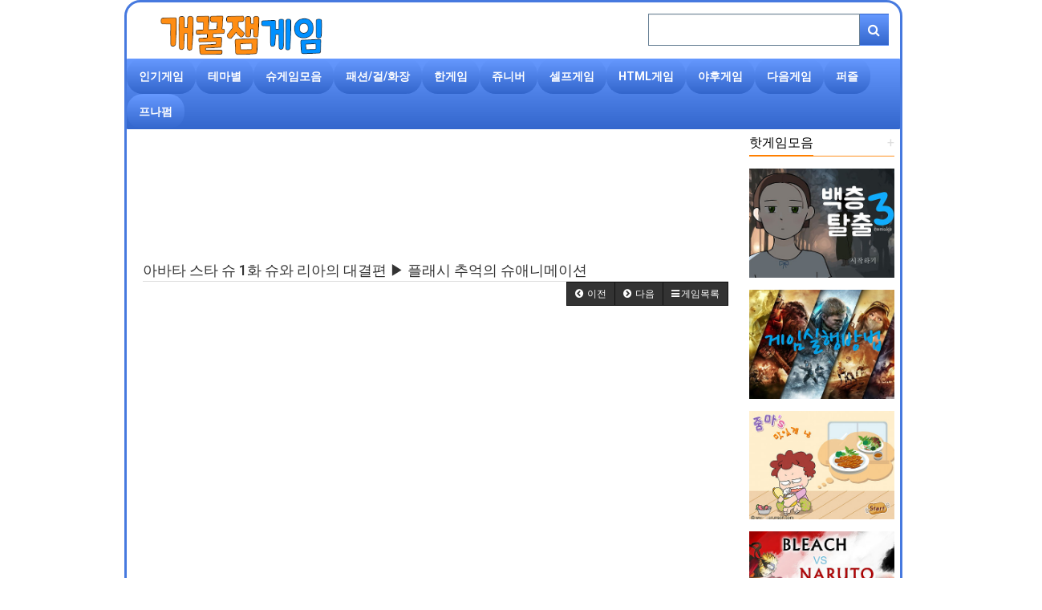

--- FILE ---
content_type: text/html; charset=utf-8
request_url: https://footballog.net/bbs/board.php?bo_table=entertainment_sue&wr_id=41
body_size: 24069
content:
<!doctype html>
<html lang="ko">
<head>
<meta charset="utf-8">
<meta http-equiv="imagetoolbar" content="no">
<meta http-equiv="X-UA-Compatible" content="IE=Edge">


<meta name="google-site-verification" content="quNAb2EIQFP1gSJXopw52_-nNLgxazZ4PSt5Hs-1qOg" />



<meta name="msvalidate.01" content="365E5674268FDEAD9F5458CBC6F393A9" />

<meta name="title" content="아바타 스타 슈 1화 슈와 리아의 대결편 ▶ 플래시 추억의 슈애니메이션" />
<meta name="subject" content="아바타 스타 슈 1화 슈와 리아의 대결편 ▶ 플래시 추억의 슈애니메이션" />
<meta name="publisher" content="개꿀잼게임" />
<meta name="author" content="최고관리자" />
<meta name="robots" content="index,follow" />
<meta name="keywords" content="[엔터] 슈_애니메이션, 테마별, 개꿀잼게임, 슈게임링크, 슈게임하기, 최신인기 HTML5게임, 무료 플래시 게임, 재밌는 PC게임, 할만한 컴퓨터 게임, 재밌는게임, 어린이 게임사이트, 불물게임" />
<meta name="description" content="Game Review '재밌는 아바타 스타 슈 1화 슈와 리아의 대결편 ▶ 플래시 추억의 슈애니메이션Review &amp; Play' Game Story 아바타스타라고 하는 애니메이션 처음 첫작이라고 할 수 있는 애니메이션이라고 할 수 있는데 그런 모습을 보면서 리아와 그리고 슈의 대결편을 관찰할 수 있게 될 것 입니다. 추억이라고 할 수 있는 애니메이션이…" />
<meta name="twitter:card" content="summary_large_image" />
<meta property="og:title" content="아바타 스타 슈 1화 슈와 리아의 대결편 ▶ 플래시 추억의 슈애니메이션" />
<meta property="og:site_name" content="개꿀잼게임" />
<meta property="og:author" content="최고관리자" />
<meta property="og:type" content="article" />
<meta property="og:image" content="https://footballog.net/data/file/entertainment_sue/3695863965_Q6HjtTUu_746d83e89e1ac1e722fe105fa4118ad10b5b1a31.png" />
<meta property="og:description" content="Game Review '재밌는 아바타 스타 슈 1화 슈와 리아의 대결편 ▶ 플래시 추억의 슈애니메이션Review &amp; Play' Game Story 아바타스타라고 하는 애니메이션 처음 첫작이라고 할 수 있는 애니메이션이라고 할 수 있는데 그런 모습을 보면서 리아와 그리고 슈의 대결편을 관찰할 수 있게 될 것 입니다. 추억이라고 할 수 있는 애니메이션이…" />
<meta property="og:url" content="https://footballog.net/bbs/board.php?bo_table=entertainment_sue&wr_id=41" />
<link rel="image_src" href="https://footballog.net/data/file/entertainment_sue/3695863965_Q6HjtTUu_746d83e89e1ac1e722fe105fa4118ad10b5b1a31.png" />
<link rel="canonical" href="https://footballog.net/bbs/board.php?bo_table=entertainment_sue&wr_id=41" />
<title>아바타 스타 슈 1화 슈와 리아의 대결편 ▶ 플래시 추억의 슈애니메이션</title>
<link rel="stylesheet" href="https://footballog.net/css/default.css?ver=180820">
<link rel="stylesheet" href="https://footballog.net/css/apms.css?ver=180820">

<link rel="stylesheet" href="https://footballog.net/thema/Basic/assets/bs3/css/bootstrap-apms.min.css" type="text/css" class="thema-mode">
<link rel="stylesheet" href="https://footballog.net/thema/Basic/colorset/Basic/colorset.css" type="text/css" class="thema-colorset">
<link rel="stylesheet" href="https://footballog.net/skin/board/gallery/style.css" >
<link rel="stylesheet" href="https://footballog.net/thema/Basic/widget/basic-banner/widget.css" >
<link rel="stylesheet" href="https://footballog.net/thema/Basic/widget/basic-post-gallery/widget.css?ver=180820">
<link rel="stylesheet" href="https://footballog.net/thema/Basic/widget/basic-post-scroll/widget.css?ver=180820">
<link rel="stylesheet" href="https://footballog.net/thema/Basic/widget/basic-category/widget.css?ver=180820">
<link rel="stylesheet" href="https://footballog.net/thema/Basic/widget/basic-post-list/widget.css?ver=180820">
<link rel="stylesheet" href="https://footballog.net/thema/Basic/widget/basic-sidebar/widget.css?ver=180820">
<link rel="stylesheet" href="https://footballog.net/thema/Basic/widget/basic-post-webzine2/widget.css?ver=180820">
<link rel="stylesheet" href="https://footballog.net/css/font-awesome/css/font-awesome.min.css?ver=180820">
<link rel="stylesheet" href="https://footballog.net/css/level/basic.css?ver=180820">
<!--[if lte IE 8]>
<script src="https://footballog.net/js/html5.js"></script>
<![endif]-->
<script>
// 자바스크립트에서 사용하는 전역변수 선언
var g5_url       = "https://footballog.net";
var g5_bbs_url   = "https://footballog.net/bbs";
var g5_is_member = "";
var g5_is_admin  = "";
var g5_is_mobile = "";
var g5_bo_table  = "entertainment_sue";
var g5_sca       = "";
var g5_pim       = "";
var g5_editor    = "smarteditor2";
var g5_responsive    = "";
var g5_cookie_domain = "";
var g5_purl = "https://footballog.net/bbs/board.php?bo_table=entertainment_sue&wr_id=41";
</script>
<script src="https://footballog.net/js/jquery-1.11.3.min.js"></script>
<script src="https://footballog.net/js/jquery-migrate-1.2.1.min.js"></script>
<script src="https://footballog.net/lang/korean/lang.js?ver=180820"></script>
<script src="https://footballog.net/js/common.js?ver=180820"></script>
<script src="https://footballog.net/js/wrest.js?ver=180820"></script>
<script src="https://footballog.net/js/apms.js?ver=180820"></script>



<script src="https://footballog.net/plugin/apms/js/jquery.mobile.swipe.min.js"></script>
</head>
<body class="no-responsive is-pc">
<style>
		.at-container {max-width:970px;}
	.no-responsive .wrapper, .no-responsive .at-container-wide { min-width:970px; }
	.no-responsive .boxed.wrapper, .no-responsive .at-container { width:970px; }
	.at-menu .nav-height { height:44px; line-height:44px !important; }
	.pc-menu, .pc-menu .nav-full-back, .pc-menu .nav-full-height { height:44px; }
	.pc-menu .nav-top.nav-float .menu-a { padding:0px 15px; }
	.pc-menu .nav-top.nav-float .sub-1div::before { left: 15px; }
	.pc-menu .subm-w { width:170px; }
	@media all and (min-width:1200px) {
		.responsive .boxed.wrapper { max-width:970px; }
	}
</style>
<style>
@media all and (min-width:442px) {
	#loginModal .modal-login { width:350px; }
	#memberModal .modal-member { width:400px; }
}
</style>
<script>
function login_modal(href) {
$('#loginModal').modal('show').on('hidden.bs.modal', function (e) {
	$("#loginModalFrame").attr("src", "");
});
	$('#loginModal').modal('show').on('shown.bs.modal', function (e) {
		if(href.indexOf('?') > 0) {
			$("#loginModalFrame").attr("src", href + '&pim=1');
		} else {
			$("#loginModalFrame").attr("src", href + '?pim=1');
		}
});
return false;
}
function member_modal(href) {
$('#memberModal').modal('show').on('hidden.bs.modal', function (e) {
	$("#memberModalFrame").attr("src", "");
});
	$('#memberModal').modal('show').on('shown.bs.modal', function (e) {
		if(href.indexOf('?') > 0) {
			$("#memberModalFrame").attr("src", href + '&pim=1');
		} else {
			$("#memberModalFrame").attr("src", href + '?pim=1');
		}
});
return false;
}
$(document).ready(function () {
	var view_modal_height = 432;
	var view_modal_height1 = 722;
	$('#loginModalFrame').height(parseInt(view_modal_height - 140));
	$('#memberModalFrame').height(parseInt(view_modal_height1 - 140));
	$(window).resize(function () {
		view_modal_height = 432;
		$('#loginModalFrame').height(parseInt(view_modal_height - 140));
		$('#memberModalFrame').height(parseInt(view_modal_height1 - 140));
	});
});
</script>
<script async src="https://pagead2.googlesyndication.com/pagead/js/adsbygoogle.js?client=ca-pub-5719017320335582"
     crossorigin="anonymous"></script>
<div id="thema_wrapper" class="wrapper boxed ko">
	<!-- LNB -->
	<!-- PC Header -->
	<header class="pc-header">
		<div class="at-container">
			<!-- PC Logo -->
			<div class="header-logo">
<!-- <h1 class="logo"><a href="./">풋볼겜</a></h1> -->
	<a href="https://footballog.net">
									<img id="logo_img" src="https://footballog.net/LOGOs.png" alt="풋볼겜 [최신게임모음사이트]">
								</a>
			</div>
			<!-- PC Search -->
			<div class="header-search">
				<form name="tsearch" method="get" onsubmit="return tsearch_submit(this);" role="form" class="form">
				<input type="hidden" name="url"	value="https://footballog.net/bbs/search.php">
					<div class="input-group input-group-sm">
						<input type="text" name="stx" class="form-control input-sm" value="">
						<span class="input-group-btn">
							<button type="submit" class="btn btn-sm"><i class="fa fa-search fa-lg"></i></button>
						</span>
					</div>
				</form>
			</div>
			<div class="clearfix"></div>
			
		</div>
		
		
  <meta name="NaverBot" content="All"/>
   <meta name="NaverBot" content="index,follow"/>
   <meta name="Yeti" content="All"/>
   <meta name="Yeti" content="index,follow"/>
   
	</header>
	<!-- Mobile Header -->
	<header class="m-header">
		<div class="at-container">
			<div class="header-wrap">
				<div class="header-icon">
					<a href="javascript:;" onclick="sidebar_open('sidebar-user');">
						<i class="fa fa-user"></i>
					</a>
				</div>
				<div class="header-logo en">
					<!-- Mobile Logo -->
					<a href="https://footballog.net">
						<b>개꿀잼 게임</b>
					</a>
				</div>
				<div class="header-icon">
					<a href="javascript:;" onclick="sidebar_open('sidebar-search');">
						<i class="fa fa-search"></i>
					</a>
				</div>
			</div>
			<div class="clearfix"></div>
		</div>
	</header>
	<!-- Menu -->
	<nav class="at-menu">
		<!-- PC Menu -->
		<div class="pc-menu">
			<!-- Menu Button & Right Icon Menu -->
			<div class="at-container">
				
				
				
				
			</div>
			
			
<div class="clearfix2">					
			

	<div class="nav-visible">
		<div class="at-container">
			<div class="nav-top nav-float nav-slide">
				<ul class="menu-ul">
				<li class="menu-li nav-home off">
					<a class="menu-a nav-height" href="https://footballog.net">
						<i class="fa fa-home"></i>
					</a>
				</li>
									<li class="menu-li off">
						<a class="menu-a nav-height" href="https://footballog.net/bbs/board.php?bo_table=memory_Hotflash">
							인기게임													</a>
											</li>
									<li class="menu-li on">
						<a class="menu-a nav-height" href="https://footballog.net/bbs/group.php?gr_id=category">
							테마별													</a>
													<div class="sub-slide sub-1div">
								<ul class="sub-1dul subm-w pull-left">
																	
									
									<li class="sub-1dli off">
										<a href="https://footballog.net/bbs/board.php?bo_table=SueGame" class="sub-1da">
											[추억] 슈게임																					</a>
																			</li>
																	
									
									<li class="sub-1dli off">
										<a href="https://footballog.net/bbs/board.php?bo_table=emulator_arcade" class="sub-1da">
											오락실게임																					</a>
																			</li>
																	
									
									<li class="sub-1dli off">
										<a href="https://footballog.net/bbs/board.php?bo_table=entertainment_ani" class="sub-1da">
											[엔터] 아이러브에그																					</a>
																			</li>
																	
									
									<li class="sub-1dli off">
										<a href="https://footballog.net/bbs/board.php?bo_table=entertainment_donghw" class="sub-1da">
											[엔터] 명작동화																					</a>
																			</li>
																	
									
									<li class="sub-1dli off">
										<a href="https://footballog.net/bbs/board.php?bo_table=entertainment_musicv" class="sub-1da">
											[엔터] 뮤직비디오																					</a>
																			</li>
																	
									
									<li class="sub-1dli off">
										<a href="https://footballog.net/bbs/board.php?bo_table=entertainment_song" class="sub-1da">
											[엔터] 웃긴엽기송																					</a>
																			</li>
																	
									
									<li class="sub-1dli on">
										<a href="https://footballog.net/bbs/board.php?bo_table=entertainment_sue" class="sub-1da">
											[엔터] 슈_애니메이션																					</a>
																			</li>
																	
									
									<li class="sub-1dli off">
										<a href="https://footballog.net/bbs/board.php?bo_table=flash_puzzle" class="sub-1da">
											퍼즐게임모음																					</a>
																			</li>
																	
									
									<li class="sub-1dli off">
										<a href="https://footballog.net/bbs/board.php?bo_table=memory_Dearyou" class="sub-1da">
											[추억] 디어유																					</a>
																			</li>
																	
									
									<li class="sub-1dli off">
										<a href="https://footballog.net/bbs/board.php?bo_table=memory_Hotflash" class="sub-1da">
											[추억] 인기게임모음																					</a>
																			</li>
																	
									
									<li class="sub-1dli off">
										<a href="https://footballog.net/bbs/board.php?bo_table=memory_Junanimal" class="sub-1da">
											[추억]쥬니버/동물농장																					</a>
																			</li>
																	
									
									<li class="sub-1dli off">
										<a href="https://footballog.net/bbs/board.php?bo_table=memory_daumgame" class="sub-1da">
											[추억] 다음플래시게임																					</a>
																			</li>
																	
									
									<li class="sub-1dli off">
										<a href="https://footballog.net/bbs/board.php?bo_table=memory_funyto" class="sub-1da">
											[추억] 퍼니또																					</a>
																			</li>
																	
									
									<li class="sub-1dli off">
										<a href="https://footballog.net/bbs/board.php?bo_table=memory_hangame" class="sub-1da">
											[추억] 한게임																					</a>
																			</li>
																	
									
									<li class="sub-1dli off">
										<a href="https://footballog.net/bbs/board.php?bo_table=memory_ibravo" class="sub-1da">
											[추억] 아이부라보																					</a>
																			</li>
																	
									
									<li class="sub-1dli off">
										<a href="https://footballog.net/bbs/board.php?bo_table=memory_jjanggu" class="sub-1da">
											[추억] 짱구게임																					</a>
																			</li>
																	
									
									<li class="sub-1dli off">
										<a href="https://footballog.net/bbs/board.php?bo_table=memory_kidsgame" class="sub-1da">
											[추억] 키즈게임																					</a>
																			</li>
																	
									
									<li class="sub-1dli off">
										<a href="https://footballog.net/bbs/board.php?bo_table=memory_mirigame" class="sub-1da">
											[추억] 미리스토리																					</a>
																			</li>
																	
									
									<li class="sub-1dli off">
										<a href="https://footballog.net/bbs/board.php?bo_table=memory_nartbox" class="sub-1da">
											[추억] 엔아트박스																					</a>
																			</li>
																	
									
									<li class="sub-1dli off">
										<a href="https://footballog.net/bbs/board.php?bo_table=memory_panipang" class="sub-1da">
											[추억] 파니팡																					</a>
																			</li>
																	
									
									<li class="sub-1dli off">
										<a href="https://footballog.net/bbs/board.php?bo_table=memory_waglwagl" class="sub-1da">
											[추억] 와글와글																					</a>
																			</li>
																	
									
									<li class="sub-1dli off">
										<a href="https://footballog.net/bbs/board.php?bo_table=memory_yahoo" class="sub-1da">
											[추억] 야후꾸러기																					</a>
																			</li>
																	
									
									<li class="sub-1dli off">
										<a href="https://footballog.net/bbs/board.php?bo_table=Spongebob" class="sub-1da">
											[추억] 스폰지밥 게임모음																					</a>
																			</li>
																</ul>
																<div class="clearfix"></div>
							</div>
											</li>
									<li class="menu-li off">
						<a class="menu-a nav-height" href="https://footballog.net/bbs/board.php?bo_table=SueGame">
							슈게임모음													</a>
											</li>
									<li class="menu-li off">
						<a class="menu-a nav-height" href="https://footballog.net/bbs/main.php?gid=HTML5_Make">
							패션/걸/화장													</a>
													<div class="sub-slide sub-1div">
								<ul class="sub-1dul subm-w pull-left">
																	
									
									<li class="sub-1dli off">
										<a href="https://footballog.net/bbs/board.php?bo_table=HTML5_Cooks" class="sub-1da">
											[HTML5] 요리/음식 게임																					</a>
																			</li>
																	
									
									<li class="sub-1dli off">
										<a href="https://footballog.net/bbs/board.php?bo_table=HTML5_Girl" class="sub-1da">
											[HTML5] 걸 게임																					</a>
																			</li>
																	
									
									<li class="sub-1dli off">
										<a href="https://footballog.net/bbs/board.php?bo_table=HTML5_Makeup" class="sub-1da">
											[HTML5] 메이크업게임																					</a>
																			</li>
																	
									
									<li class="sub-1dli off">
										<a href="https://footballog.net/bbs/board.php?bo_table=HTML5_Shopping" class="sub-1da">
											[HTML5] 쇼핑/외출 게임																					</a>
																			</li>
																	
									
									<li class="sub-1dli off">
										<a href="https://footballog.net/bbs/board.php?bo_table=HTML5_dressup" class="sub-1da">
											[HTML5] 옷입히기 게임																					</a>
																			</li>
																</ul>
																<div class="clearfix"></div>
							</div>
											</li>
									<li class="menu-li off">
						<a class="menu-a nav-height" href="https://footballog.net/bbs/board.php?bo_table=memory_hangame">
							한게임													</a>
											</li>
									<li class="menu-li off">
						<a class="menu-a nav-height" href="https://footballog.net/bbs/board.php?bo_table=memory_Junanimal">
							쥬니버													</a>
											</li>
									<li class="menu-li off">
						<a class="menu-a nav-height" href="https://footballog.net/bbs/main.php?gid=selfgame">
							셀프게임													</a>
													<div class="sub-slide sub-1div">
								<ul class="sub-1dul subm-w pull-left">
																	
									
									<li class="sub-1dli off">
										<a href="https://footballog.net/bbs/board.php?bo_table=aself_Egirl" class="sub-1da">
											[자작] E녀																					</a>
																			</li>
																	
									
									<li class="sub-1dli off">
										<a href="https://footballog.net/bbs/board.php?bo_table=aself_FGhwarang" class="sub-1da">
											[자작] FG화랑																					</a>
																			</li>
																	
									
									<li class="sub-1dli off">
										<a href="https://footballog.net/bbs/board.php?bo_table=aself_Holeman" class="sub-1da">
											[자작] 홀맨																					</a>
																			</li>
																	
									
									<li class="sub-1dli off">
										<a href="https://footballog.net/bbs/board.php?bo_table=aself_Kakao" class="sub-1da">
											[자작] 카카오																					</a>
																			</li>
																	
									
									<li class="sub-1dli off">
										<a href="https://footballog.net/bbs/board.php?bo_table=aself_Rich" class="sub-1da">
											[자작] 릿치리치																					</a>
																			</li>
																	
									
									<li class="sub-1dli off">
										<a href="https://footballog.net/bbs/board.php?bo_table=aself_YunoGT" class="sub-1da">
											[자작] YunoGT																					</a>
																			</li>
																	
									
									<li class="sub-1dli off">
										<a href="https://footballog.net/bbs/board.php?bo_table=aself_baltop" class="sub-1da">
											[자작] 발톱깍이																					</a>
																			</li>
																	
									
									<li class="sub-1dli off">
										<a href="https://footballog.net/bbs/board.php?bo_table=aself_banggun" class="sub-1da">
											[자작] 방군애니																					</a>
																			</li>
																	
									
									<li class="sub-1dli off">
										<a href="https://footballog.net/bbs/board.php?bo_table=aself_bersut" class="sub-1da">
											[자작] 버섯																					</a>
																			</li>
																	
									
									<li class="sub-1dli off">
										<a href="https://footballog.net/bbs/board.php?bo_table=aself_cucucu" class="sub-1da">
											[자작] 쿠쿠쿠																					</a>
																			</li>
																	
									
									<li class="sub-1dli off">
										<a href="https://footballog.net/bbs/board.php?bo_table=aself_pinklight" class="sub-1da">
											[자작] 핑크빛겜																					</a>
																			</li>
																	
									
									<li class="sub-1dli off">
										<a href="https://footballog.net/bbs/board.php?bo_table=aself_slote" class="sub-1da">
											[자작] 샤롯데																					</a>
																			</li>
																</ul>
																<div class="clearfix"></div>
							</div>
											</li>
									<li class="menu-li off">
						<a class="menu-a nav-height" href="https://footballog.net/bbs/group.php?gr_id=html5_game">
							HTML게임													</a>
													<div class="sub-slide sub-1div">
								<ul class="sub-1dul subm-w pull-left">
																	
									
									<li class="sub-1dli off">
										<a href="https://footballog.net/bbs/board.php?bo_table=HTML5_2player" class="sub-1da">
											[HTML5] 2인용 게임																					</a>
																			</li>
																	
									
									<li class="sub-1dli off">
										<a href="https://footballog.net/bbs/board.php?bo_table=HTML5_Action" class="sub-1da">
											[HTML5] 액션 게임																					</a>
																			</li>
																	
									
									<li class="sub-1dli off">
										<a href="https://footballog.net/bbs/board.php?bo_table=HTML5_Adv" class="sub-1da">
											[HTML5] 모험 게임																					</a>
																			</li>
																	
									
									<li class="sub-1dli off">
										<a href="https://footballog.net/bbs/board.php?bo_table=HTML5_FNF" class="sub-1da">
											[HTML5] 프나펌 리듬게임																					</a>
																			</li>
																	
									
									<li class="sub-1dli off">
										<a href="https://footballog.net/bbs/board.php?bo_table=HTML5_Racing" class="sub-1da">
											[HTML5] 레이싱/운전 게임																					</a>
																			</li>
																	
									
									<li class="sub-1dli off">
										<a href="https://footballog.net/bbs/board.php?bo_table=HTML5_Sooting" class="sub-1da">
											[HTML5] 슈팅 게임																					</a>
																			</li>
																	
									
									<li class="sub-1dli off">
										<a href="https://footballog.net/bbs/board.php?bo_table=HTML5_Spor" class="sub-1da">
											[HTML5] 스포츠 게임																					</a>
																			</li>
																	
									
									<li class="sub-1dli off">
										<a href="https://footballog.net/bbs/board.php?bo_table=HTML5_acrd" class="sub-1da">
											[HTML5] 아케이드 게임																					</a>
																			</li>
																	
									
									<li class="sub-1dli off">
										<a href="https://footballog.net/bbs/board.php?bo_table=HTML5_puzz" class="sub-1da">
											[HTML5] 퍼즐 게임																					</a>
																			</li>
																	
									
									<li class="sub-1dli off">
										<a href="https://footballog.net/bbs/board.php?bo_table=HTML5_Casual" class="sub-1da">
											[HTML5] 캐주얼 게임																					</a>
																			</li>
																	
									
									<li class="sub-1dli off">
										<a href="https://footballog.net/bbs/board.php?bo_table=HTML5_Def" class="sub-1da">
											[HTML5] 디펜스 게임																					</a>
																			</li>
																	
									
									<li class="sub-1dli off">
										<a href="https://footballog.net/bbs/board.php?bo_table=HTML5_esc" class="sub-1da">
											[HTML5] 탈출 게임																					</a>
																			</li>
																</ul>
																<div class="clearfix"></div>
							</div>
											</li>
									<li class="menu-li off">
						<a class="menu-a nav-height" href="https://footballog.net/bbs/board.php?bo_table=memory_yahoo">
							야후게임													</a>
											</li>
									<li class="menu-li off">
						<a class="menu-a nav-height" href="https://footballog.net/bbs/board.php?bo_table=memory_daumgame">
							다음게임													</a>
											</li>
									<li class="menu-li off">
						<a class="menu-a nav-height" href="https://footballog.net/bbs/board.php?bo_table=flash_puzzle">
							퍼즐													</a>
											</li>
									<li class="menu-li off">
						<a class="menu-a nav-height" href="https://footballog.net/bbs/board.php?bo_table=HTML5_FNF">
							프나펌													</a>
											</li>
								</ul>
			</div><!-- .nav-top -->
		</div>	<!-- .nav-container -->
	</div><!-- .nav-visible -->

			<div class="clearfix"></div>
			<div class="nav-back"></div>
</div>	

			
		</div>
		

		
		
		<!-- .pc-menu -->
		<!-- PC All Menu -->
		<div class="pc-menu-all">
			<div id="menu-all" class="collapse">
				<div class="at-container table-responsive">
					<table class="table">
					<tr>
											<td class="off">
							<a class="menu-a" href="https://footballog.net/bbs/board.php?bo_table=memory_Hotflash">
								인기게임															</a>
													</td>
											<td class="on">
							<a class="menu-a" href="https://footballog.net/bbs/group.php?gr_id=category">
								테마별															</a>
															<div class="sub-1div">
									<ul class="sub-1dul">
																													<li class="sub-1dli off">
											<a href="https://footballog.net/bbs/board.php?bo_table=SueGame" class="sub-1da">
												[추억] 슈게임																							</a>
										</li>
																													<li class="sub-1dli off">
											<a href="https://footballog.net/bbs/board.php?bo_table=emulator_arcade" class="sub-1da">
												오락실게임																							</a>
										</li>
																													<li class="sub-1dli off">
											<a href="https://footballog.net/bbs/board.php?bo_table=entertainment_ani" class="sub-1da">
												[엔터] 아이러브에그																							</a>
										</li>
																													<li class="sub-1dli off">
											<a href="https://footballog.net/bbs/board.php?bo_table=entertainment_donghw" class="sub-1da">
												[엔터] 명작동화																							</a>
										</li>
																													<li class="sub-1dli off">
											<a href="https://footballog.net/bbs/board.php?bo_table=entertainment_musicv" class="sub-1da">
												[엔터] 뮤직비디오																							</a>
										</li>
																													<li class="sub-1dli off">
											<a href="https://footballog.net/bbs/board.php?bo_table=entertainment_song" class="sub-1da">
												[엔터] 웃긴엽기송																							</a>
										</li>
																													<li class="sub-1dli on">
											<a href="https://footballog.net/bbs/board.php?bo_table=entertainment_sue" class="sub-1da">
												[엔터] 슈_애니메이션																							</a>
										</li>
																													<li class="sub-1dli off">
											<a href="https://footballog.net/bbs/board.php?bo_table=flash_puzzle" class="sub-1da">
												퍼즐게임모음																							</a>
										</li>
																													<li class="sub-1dli off">
											<a href="https://footballog.net/bbs/board.php?bo_table=memory_Dearyou" class="sub-1da">
												[추억] 디어유																							</a>
										</li>
																													<li class="sub-1dli off">
											<a href="https://footballog.net/bbs/board.php?bo_table=memory_Hotflash" class="sub-1da">
												[추억] 인기게임모음																							</a>
										</li>
																													<li class="sub-1dli off">
											<a href="https://footballog.net/bbs/board.php?bo_table=memory_Junanimal" class="sub-1da">
												[추억]쥬니버/동물농장																							</a>
										</li>
																													<li class="sub-1dli off">
											<a href="https://footballog.net/bbs/board.php?bo_table=memory_daumgame" class="sub-1da">
												[추억] 다음플래시게임																							</a>
										</li>
																													<li class="sub-1dli off">
											<a href="https://footballog.net/bbs/board.php?bo_table=memory_funyto" class="sub-1da">
												[추억] 퍼니또																							</a>
										</li>
																													<li class="sub-1dli off">
											<a href="https://footballog.net/bbs/board.php?bo_table=memory_hangame" class="sub-1da">
												[추억] 한게임																							</a>
										</li>
																													<li class="sub-1dli off">
											<a href="https://footballog.net/bbs/board.php?bo_table=memory_ibravo" class="sub-1da">
												[추억] 아이부라보																							</a>
										</li>
																													<li class="sub-1dli off">
											<a href="https://footballog.net/bbs/board.php?bo_table=memory_jjanggu" class="sub-1da">
												[추억] 짱구게임																							</a>
										</li>
																													<li class="sub-1dli off">
											<a href="https://footballog.net/bbs/board.php?bo_table=memory_kidsgame" class="sub-1da">
												[추억] 키즈게임																							</a>
										</li>
																													<li class="sub-1dli off">
											<a href="https://footballog.net/bbs/board.php?bo_table=memory_mirigame" class="sub-1da">
												[추억] 미리스토리																							</a>
										</li>
																													<li class="sub-1dli off">
											<a href="https://footballog.net/bbs/board.php?bo_table=memory_nartbox" class="sub-1da">
												[추억] 엔아트박스																							</a>
										</li>
																													<li class="sub-1dli off">
											<a href="https://footballog.net/bbs/board.php?bo_table=memory_panipang" class="sub-1da">
												[추억] 파니팡																							</a>
										</li>
																													<li class="sub-1dli off">
											<a href="https://footballog.net/bbs/board.php?bo_table=memory_waglwagl" class="sub-1da">
												[추억] 와글와글																							</a>
										</li>
																													<li class="sub-1dli off">
											<a href="https://footballog.net/bbs/board.php?bo_table=memory_yahoo" class="sub-1da">
												[추억] 야후꾸러기																							</a>
										</li>
																													<li class="sub-1dli off">
											<a href="https://footballog.net/bbs/board.php?bo_table=Spongebob" class="sub-1da">
												[추억] 스폰지밥 게임모음																							</a>
										</li>
																		</ul>
								</div>
													</td>
											<td class="off">
							<a class="menu-a" href="https://footballog.net/bbs/board.php?bo_table=SueGame">
								슈게임모음															</a>
													</td>
											<td class="off">
							<a class="menu-a" href="https://footballog.net/bbs/main.php?gid=HTML5_Make">
								패션/걸/화장															</a>
															<div class="sub-1div">
									<ul class="sub-1dul">
																													<li class="sub-1dli off">
											<a href="https://footballog.net/bbs/board.php?bo_table=HTML5_Cooks" class="sub-1da">
												[HTML5] 요리/음식 게임																							</a>
										</li>
																													<li class="sub-1dli off">
											<a href="https://footballog.net/bbs/board.php?bo_table=HTML5_Girl" class="sub-1da">
												[HTML5] 걸 게임																							</a>
										</li>
																													<li class="sub-1dli off">
											<a href="https://footballog.net/bbs/board.php?bo_table=HTML5_Makeup" class="sub-1da">
												[HTML5] 메이크업게임																							</a>
										</li>
																													<li class="sub-1dli off">
											<a href="https://footballog.net/bbs/board.php?bo_table=HTML5_Shopping" class="sub-1da">
												[HTML5] 쇼핑/외출 게임																							</a>
										</li>
																													<li class="sub-1dli off">
											<a href="https://footballog.net/bbs/board.php?bo_table=HTML5_dressup" class="sub-1da">
												[HTML5] 옷입히기 게임																							</a>
										</li>
																		</ul>
								</div>
													</td>
											<td class="off">
							<a class="menu-a" href="https://footballog.net/bbs/board.php?bo_table=memory_hangame">
								한게임															</a>
													</td>
											<td class="off">
							<a class="menu-a" href="https://footballog.net/bbs/board.php?bo_table=memory_Junanimal">
								쥬니버															</a>
													</td>
											<td class="off">
							<a class="menu-a" href="https://footballog.net/bbs/main.php?gid=selfgame">
								셀프게임															</a>
															<div class="sub-1div">
									<ul class="sub-1dul">
																													<li class="sub-1dli off">
											<a href="https://footballog.net/bbs/board.php?bo_table=aself_Egirl" class="sub-1da">
												[자작] E녀																							</a>
										</li>
																													<li class="sub-1dli off">
											<a href="https://footballog.net/bbs/board.php?bo_table=aself_FGhwarang" class="sub-1da">
												[자작] FG화랑																							</a>
										</li>
																													<li class="sub-1dli off">
											<a href="https://footballog.net/bbs/board.php?bo_table=aself_Holeman" class="sub-1da">
												[자작] 홀맨																							</a>
										</li>
																													<li class="sub-1dli off">
											<a href="https://footballog.net/bbs/board.php?bo_table=aself_Kakao" class="sub-1da">
												[자작] 카카오																							</a>
										</li>
																													<li class="sub-1dli off">
											<a href="https://footballog.net/bbs/board.php?bo_table=aself_Rich" class="sub-1da">
												[자작] 릿치리치																							</a>
										</li>
																													<li class="sub-1dli off">
											<a href="https://footballog.net/bbs/board.php?bo_table=aself_YunoGT" class="sub-1da">
												[자작] YunoGT																							</a>
										</li>
																													<li class="sub-1dli off">
											<a href="https://footballog.net/bbs/board.php?bo_table=aself_baltop" class="sub-1da">
												[자작] 발톱깍이																							</a>
										</li>
																													<li class="sub-1dli off">
											<a href="https://footballog.net/bbs/board.php?bo_table=aself_banggun" class="sub-1da">
												[자작] 방군애니																							</a>
										</li>
																													<li class="sub-1dli off">
											<a href="https://footballog.net/bbs/board.php?bo_table=aself_bersut" class="sub-1da">
												[자작] 버섯																							</a>
										</li>
																													<li class="sub-1dli off">
											<a href="https://footballog.net/bbs/board.php?bo_table=aself_cucucu" class="sub-1da">
												[자작] 쿠쿠쿠																							</a>
										</li>
																													<li class="sub-1dli off">
											<a href="https://footballog.net/bbs/board.php?bo_table=aself_pinklight" class="sub-1da">
												[자작] 핑크빛겜																							</a>
										</li>
																													<li class="sub-1dli off">
											<a href="https://footballog.net/bbs/board.php?bo_table=aself_slote" class="sub-1da">
												[자작] 샤롯데																							</a>
										</li>
																		</ul>
								</div>
													</td>
					</tr><tr>
						<td class="off">
							<a class="menu-a" href="https://footballog.net/bbs/group.php?gr_id=html5_game">
								HTML게임															</a>
															<div class="sub-1div">
									<ul class="sub-1dul">
																													<li class="sub-1dli off">
											<a href="https://footballog.net/bbs/board.php?bo_table=HTML5_2player" class="sub-1da">
												[HTML5] 2인용 게임																							</a>
										</li>
																													<li class="sub-1dli off">
											<a href="https://footballog.net/bbs/board.php?bo_table=HTML5_Action" class="sub-1da">
												[HTML5] 액션 게임																							</a>
										</li>
																													<li class="sub-1dli off">
											<a href="https://footballog.net/bbs/board.php?bo_table=HTML5_Adv" class="sub-1da">
												[HTML5] 모험 게임																							</a>
										</li>
																													<li class="sub-1dli off">
											<a href="https://footballog.net/bbs/board.php?bo_table=HTML5_FNF" class="sub-1da">
												[HTML5] 프나펌 리듬게임																							</a>
										</li>
																													<li class="sub-1dli off">
											<a href="https://footballog.net/bbs/board.php?bo_table=HTML5_Racing" class="sub-1da">
												[HTML5] 레이싱/운전 게임																							</a>
										</li>
																													<li class="sub-1dli off">
											<a href="https://footballog.net/bbs/board.php?bo_table=HTML5_Sooting" class="sub-1da">
												[HTML5] 슈팅 게임																							</a>
										</li>
																													<li class="sub-1dli off">
											<a href="https://footballog.net/bbs/board.php?bo_table=HTML5_Spor" class="sub-1da">
												[HTML5] 스포츠 게임																							</a>
										</li>
																													<li class="sub-1dli off">
											<a href="https://footballog.net/bbs/board.php?bo_table=HTML5_acrd" class="sub-1da">
												[HTML5] 아케이드 게임																							</a>
										</li>
																													<li class="sub-1dli off">
											<a href="https://footballog.net/bbs/board.php?bo_table=HTML5_puzz" class="sub-1da">
												[HTML5] 퍼즐 게임																							</a>
										</li>
																													<li class="sub-1dli off">
											<a href="https://footballog.net/bbs/board.php?bo_table=HTML5_Casual" class="sub-1da">
												[HTML5] 캐주얼 게임																							</a>
										</li>
																													<li class="sub-1dli off">
											<a href="https://footballog.net/bbs/board.php?bo_table=HTML5_Def" class="sub-1da">
												[HTML5] 디펜스 게임																							</a>
										</li>
																													<li class="sub-1dli off">
											<a href="https://footballog.net/bbs/board.php?bo_table=HTML5_esc" class="sub-1da">
												[HTML5] 탈출 게임																							</a>
										</li>
																		</ul>
								</div>
													</td>
											<td class="off">
							<a class="menu-a" href="https://footballog.net/bbs/board.php?bo_table=memory_yahoo">
								야후게임															</a>
													</td>
											<td class="off">
							<a class="menu-a" href="https://footballog.net/bbs/board.php?bo_table=memory_daumgame">
								다음게임															</a>
													</td>
											<td class="off">
							<a class="menu-a" href="https://footballog.net/bbs/board.php?bo_table=flash_puzzle">
								퍼즐															</a>
													</td>
											<td class="off">
							<a class="menu-a" href="https://footballog.net/bbs/board.php?bo_table=HTML5_FNF">
								프나펌															</a>
													</td>
										</tr>
					</table>
					<div class="menu-all-btn">
						<div class="btn-group">
							<a class="btn btn-lightgray" href="https://footballog.net"><i class="fa fa-home"></i></a>
							<a href="javascript:;" class="btn btn-lightgray" data-toggle="collapse" data-target="#menu-all"><i class="fa fa-times"></i></a>
						</div>
					</div>
				</div>
			</div>
		</div><!-- .pc-menu-all -->
		<!-- Mobile Menu -->
		<div class="m-menu">
			<div class="m-wrap">
	<div class="at-container">
		<div class="m-table en">
			<div class="m-icon">
				<a href="javascript:;" onclick="sidebar_open('sidebar-menu');"><i class="fa fa-bars"></i></a>
			</div>
						<div class="m-list">
				<div class="m-nav" id="mobile_nav">
					<ul class="clearfix">
					<li>
						<a href="https://footballog.net">메인</a>
					</li>
											<li>
							<a href="https://footballog.net/bbs/board.php?bo_table=memory_Hotflash">
								인기게임															</a>
						</li>
											<li>
							<a href="https://footballog.net/bbs/group.php?gr_id=category">
								테마별															</a>
						</li>
											<li>
							<a href="https://footballog.net/bbs/board.php?bo_table=SueGame">
								슈게임모음															</a>
						</li>
											<li>
							<a href="https://footballog.net/bbs/main.php?gid=HTML5_Make">
								패션/걸/화장															</a>
						</li>
											<li>
							<a href="https://footballog.net/bbs/board.php?bo_table=memory_hangame">
								한게임															</a>
						</li>
											<li>
							<a href="https://footballog.net/bbs/board.php?bo_table=memory_Junanimal">
								쥬니버															</a>
						</li>
											<li>
							<a href="https://footballog.net/bbs/main.php?gid=selfgame">
								셀프게임															</a>
						</li>
											<li>
							<a href="https://footballog.net/bbs/group.php?gr_id=html5_game">
								HTML게임															</a>
						</li>
											<li>
							<a href="https://footballog.net/bbs/board.php?bo_table=memory_yahoo">
								야후게임															</a>
						</li>
											<li>
							<a href="https://footballog.net/bbs/board.php?bo_table=memory_daumgame">
								다음게임															</a>
						</li>
											<li>
							<a href="https://footballog.net/bbs/board.php?bo_table=flash_puzzle">
								퍼즐															</a>
						</li>
											<li>
							<a href="https://footballog.net/bbs/board.php?bo_table=HTML5_FNF">
								프나펌															</a>
						</li>
										</ul>
				</div>
			</div>
						<div class="m-icon">
				<a href="javascript:;" onclick="sidebar_open('sidebar-response');">
					<i class="fa fa-bell"></i>
					<span class="label bg-orangered en" style="display:none;">
						<span class="msgCount">0</span>
					</span>
				</a>
			</div>
		</div>
	</div>
</div>

<div class="clearfix"></div>

	<div class="m-sub">
		<div class="at-container">
			<div class="m-nav-sub en" id="mobile_nav_sub">
				<ul class="clearfix">
										<li>
							<a href="https://footballog.net/bbs/board.php?bo_table=SueGame">
								[추억] 슈게임															</a>
						</li>
										<li>
							<a href="https://footballog.net/bbs/board.php?bo_table=emulator_arcade">
								오락실게임															</a>
						</li>
										<li>
							<a href="https://footballog.net/bbs/board.php?bo_table=entertainment_ani">
								[엔터] 아이러브에그															</a>
						</li>
										<li>
							<a href="https://footballog.net/bbs/board.php?bo_table=entertainment_donghw">
								[엔터] 명작동화															</a>
						</li>
										<li>
							<a href="https://footballog.net/bbs/board.php?bo_table=entertainment_musicv">
								[엔터] 뮤직비디오															</a>
						</li>
										<li>
							<a href="https://footballog.net/bbs/board.php?bo_table=entertainment_song">
								[엔터] 웃긴엽기송															</a>
						</li>
										<li>
							<a href="https://footballog.net/bbs/board.php?bo_table=entertainment_sue">
								[엔터] 슈_애니메이션															</a>
						</li>
										<li>
							<a href="https://footballog.net/bbs/board.php?bo_table=flash_puzzle">
								퍼즐게임모음															</a>
						</li>
										<li>
							<a href="https://footballog.net/bbs/board.php?bo_table=memory_Dearyou">
								[추억] 디어유															</a>
						</li>
										<li>
							<a href="https://footballog.net/bbs/board.php?bo_table=memory_Hotflash">
								[추억] 인기게임모음															</a>
						</li>
										<li>
							<a href="https://footballog.net/bbs/board.php?bo_table=memory_Junanimal">
								[추억]쥬니버/동물농장															</a>
						</li>
										<li>
							<a href="https://footballog.net/bbs/board.php?bo_table=memory_daumgame">
								[추억] 다음플래시게임															</a>
						</li>
										<li>
							<a href="https://footballog.net/bbs/board.php?bo_table=memory_funyto">
								[추억] 퍼니또															</a>
						</li>
										<li>
							<a href="https://footballog.net/bbs/board.php?bo_table=memory_hangame">
								[추억] 한게임															</a>
						</li>
										<li>
							<a href="https://footballog.net/bbs/board.php?bo_table=memory_ibravo">
								[추억] 아이부라보															</a>
						</li>
										<li>
							<a href="https://footballog.net/bbs/board.php?bo_table=memory_jjanggu">
								[추억] 짱구게임															</a>
						</li>
										<li>
							<a href="https://footballog.net/bbs/board.php?bo_table=memory_kidsgame">
								[추억] 키즈게임															</a>
						</li>
										<li>
							<a href="https://footballog.net/bbs/board.php?bo_table=memory_mirigame">
								[추억] 미리스토리															</a>
						</li>
										<li>
							<a href="https://footballog.net/bbs/board.php?bo_table=memory_nartbox">
								[추억] 엔아트박스															</a>
						</li>
										<li>
							<a href="https://footballog.net/bbs/board.php?bo_table=memory_panipang">
								[추억] 파니팡															</a>
						</li>
										<li>
							<a href="https://footballog.net/bbs/board.php?bo_table=memory_waglwagl">
								[추억] 와글와글															</a>
						</li>
										<li>
							<a href="https://footballog.net/bbs/board.php?bo_table=memory_yahoo">
								[추억] 야후꾸러기															</a>
						</li>
										<li>
							<a href="https://footballog.net/bbs/board.php?bo_table=Spongebob">
								[추억] 스폰지밥 게임모음															</a>
						</li>
								</ul>
			</div>
		</div>
	</div>
	<div class="clearfix"></div>
		</div><!-- .m-menu -->
	</nav><!-- .at-menu -->
	
 
	<div class="clearfix"></div>
	
		
	
	
	
	
	
	
	
	
	<div class="at-body">
					<div class="at-container">
							<div class="row at-row">
					<div class="col-md-9 at-col at-main">		
					
<script src="https://footballog.net/js/viewimageresize.js"></script>



<script src="https://footballog.net/js/viewimageresize.js"></script>



<script src="https://footballog.net/js/viewimageresize.js"></script>




<div class="view-wrap">
<!-- 메뉴창 끝 -->  




 
	</div>
	
	
	
	
	
<div class="embed-youtube">	
 <div class="video-container">


	
	<div class="view-img">
<a href="https://footballog.net/bbs/view_image.php?fn=%2Fdata%2Ffile%2Fentertainment_sue%2F3695863965_Q6HjtTUu_746d83e89e1ac1e722fe105fa4118ad10b5b1a31.png" target="_blank" class="view_image"><img itemprop="image" content="https://footballog.net/data/file/entertainment_sue/3695863965_Q6HjtTUu_746d83e89e1ac1e722fe105fa4118ad10b5b1a31.png" src="https://footballog.net/data/file/entertainment_sue/thumb-3695863965_Q6HjtTUu_746d83e89e1ac1e722fe105fa4118ad10b5b1a31_600x401.png" alt="" class="img-tag "/></a></div>

	<div class="view-content">
	
	<!-- 상단광고 시작 -->	
	
	<div style="text-align: center; padding-top: 5px; padding-bottom: 0px;"><style> .center_adsense { width:100%; height: 250px; } @media(min-width: 400px) { .center_adsense { width: 100%; height: 280px; } } @media(min-width: 768px) { .center_adsense { width: 100%; height: 200px; } } </style> <script async src="//pagead2.googlesyndication.com/pagead/js/adsbygoogle.js"></script> <ins class="adsbygoogle center_adsense" style="display:block" data-ad-client="ca-pub-5719017320335582" data-ad-slot="4643078430" data-full-width-responsive="true"></ins> <script> (adsbygoogle = window.adsbygoogle || []).push({}); </script></div>
	
	
	
	<h1>아바타 스타 슈 1화 슈와 리아의 대결편 ▶ 플래시 추억의 슈애니메이션</h1>
	<div class="panel panel-default view-head">
	
	
	

	
	
	<!-- 메뉴창 시작 -->  
	<div class="print-hide view-btn text-right">
		<div class="btn-group">
							<a href="./board.php?bo_table=entertainment_sue&amp;wr_id=42" class="btn btn-black btn-sm" title="이전글">
					<i class="fa fa-chevron-circle-left"></i><span class="hidden-xs"> 이전</span>
				</a>
										<a href="./board.php?bo_table=entertainment_sue&amp;wr_id=40" class="btn btn-black btn-sm" title="다음글">
					<i class="fa fa-chevron-circle-right"></i><span class="hidden-xs"> 다음</span>
				</a>
																					<a href="./board.php?bo_table=entertainment_sue&amp;page=" class="btn btn-black btn-sm">
				<i class="fa fa-bars"></i><span class="hidden-xs">게임목록</span>
			</a>
								</div>
		<div class="clearfix"></div>
	</div>
	
	
	
		<center><embed width="100%" height="550" src="../ruffle/아바타 스타 슈 1화 슈와 리아의 대결편 - 슈애니메이션.swf">
<script type="text/javascript" src="../GAMEAD.js"></script> <table border="0" cellpadding="0" cellspacing="0" style="border-left:0; border-bottom:0;" width:=""><tbody> <tr><td style=" ; width: 100%; height: 25px; background: linear-gradient(to bottom,#6ef,#36c);/* border-radius: 11px; */border: 1px solid #4679df;" class=""><p style="text-align: center; " align="center"><font color="#ffffff" face="verdana"><b>&nbsp;</b></font><font color="#ffffff"><b><span style="font-family: verdana;">&nbsp;Game Review&nbsp;</span></b></font><font color="#ffffff" face="verdana"><b>&nbsp;</b></font></p></td> </tr> <tr><td style=" border: 1px solid #4679df; width: 100%; height: 40px;padding: 2px;" class=""><h2 style="text-align: center;">"재밌는 아바타 스타 슈 1화 슈와 리아의 대결편 ▶ 플래시 추억의 슈애니메이션Review &amp; Play"</h2></td></tr> <tr><td style=" border: 1px solid #4679df; width: 100%; height: 25px; background: linear-gradient(to bottom,#6ef,#36c);" class=""><p style="text-align: center; "><font color="#ffffff" face="verdana"><b>&nbsp;</b></font><b><span style="color: rgb(255, 255, 255); font-family: verdana;">&nbsp;Game Story&nbsp;</span></b><font color="#ffffff" face="verdana"><b>&nbsp;</b></font></p></td> </tr> <tr><td style=" border: 1px solid #4679df; width: 100%; height: 40px;padding: 10px;" class=""><p align="left">아바타스타라고 하는 애니메이션 처음 첫작이라고 할 수 있는 애니메이션이라고 할 수 있는데 그런 모습을 보면서 리아와 그리고 슈의 대결편을 관찰할 수 있게 될 것 입니다. 추억이라고 할 수 있는 애니메이션이라고 할 수 있으며 은근 개그 코드가 있어서 재미있다고 할 수 있죠.</p></td></tr> </tbody> </table><br></center><br>	</div>

	
	
	</div>
</div>

		<!-- 배너이미지 시작 -->	
<style>
		#sifpjuvotkmrqlgnh .post-wrap { margin-right:-10px; }
	#sifpjuvotkmrqlgnh .post-list { float:left; width:25%; padding-right:10px; }
		</style>
<div id="sifpjuvotkmrqlgnh" class="basic-banner">
	<div class="post-wrap">
		<ul class="post-list">
									<li class="post-none">배너가 없습니다.</li>
					</ul>
		<div class="clearfix"></div>
	</div>
</div>
<!-- 배너이미지 끝 -->	

	
			<div class="print-hide view-good-box">
							<span class="view-good">
					<a href="#" onclick="apms_good('entertainment_sue', '41', 'good', 'wr_good'); return false;">
						<b id="wr_good">0</b>
						<br>
						<i class="fa fa-thumbs-up"></i>
					</a>
				</span>
								</div>
		
		
		
		
		<p></p>
	
	
	<div class="print-hide view-icon">
		<div class="pull-right">
			<div class="form-group">
				<button onclick="apms_print();" class="btn btn-black btn-xs"><i class="fa fa-print"></i> <span class="hidden-xs">프린트</span></button>
															</div>
		</div>
		<div class="pull-left">
			<div class="form-group">
				

<ul id="bo_v_sns">
	<li><a href="https://footballog.net/bbs/sns_send.php?longurl=https%3A%2F%2Ffootballog.net%2Fbbs%2Fboard.php%3Fbo_table%3Dentertainment_sue%26wr_id%3D41&amp;title=%EC%95%84%EB%B0%94%ED%83%80+%EC%8A%A4%ED%83%80+%EC%8A%88+1%ED%99%94+%EC%8A%88%EC%99%80+%EB%A6%AC%EC%95%84%EC%9D%98+%EB%8C%80%EA%B2%B0%ED%8E%B8+%E2%96%B6+%ED%94%8C%EB%9E%98%EC%8B%9C+%EC%B6%94%EC%96%B5%EC%9D%98+%EC%8A%88%EC%95%A0%EB%8B%88%EB%A9%94%EC%9D%B4%EC%85%98&amp;sns=facebook" onclick="apms_sns('facebook','https://footballog.net/bbs/sns_send.php?longurl=https%3A%2F%2Ffootballog.net%2Fbbs%2Fboard.php%3Fbo_table%3Dentertainment_sue%26wr_id%3D41&amp;title=%EC%95%84%EB%B0%94%ED%83%80+%EC%8A%A4%ED%83%80+%EC%8A%88+1%ED%99%94+%EC%8A%88%EC%99%80+%EB%A6%AC%EC%95%84%EC%9D%98+%EB%8C%80%EA%B2%B0%ED%8E%B8+%E2%96%B6+%ED%94%8C%EB%9E%98%EC%8B%9C+%EC%B6%94%EC%96%B5%EC%9D%98+%EC%8A%88%EC%95%A0%EB%8B%88%EB%A9%94%EC%9D%B4%EC%85%98&amp;sns=facebook'); return false;" target="_blank"><img src="https://footballog.net/plugin/sns/icon/facebook.png" alt="페이스북으로 보내기"></a></li>
    <li><a href="https://footballog.net/bbs/sns_send.php?longurl=https%3A%2F%2Ffootballog.net%2Fbbs%2Fboard.php%3Fbo_table%3Dentertainment_sue%26wr_id%3D41&amp;title=%EC%95%84%EB%B0%94%ED%83%80+%EC%8A%A4%ED%83%80+%EC%8A%88+1%ED%99%94+%EC%8A%88%EC%99%80+%EB%A6%AC%EC%95%84%EC%9D%98+%EB%8C%80%EA%B2%B0%ED%8E%B8+%E2%96%B6+%ED%94%8C%EB%9E%98%EC%8B%9C+%EC%B6%94%EC%96%B5%EC%9D%98+%EC%8A%88%EC%95%A0%EB%8B%88%EB%A9%94%EC%9D%B4%EC%85%98&amp;sns=twitter" onclick="apms_sns('twitter','https://footballog.net/bbs/sns_send.php?longurl=https%3A%2F%2Ffootballog.net%2Fbbs%2Fboard.php%3Fbo_table%3Dentertainment_sue%26wr_id%3D41&amp;title=%EC%95%84%EB%B0%94%ED%83%80+%EC%8A%A4%ED%83%80+%EC%8A%88+1%ED%99%94+%EC%8A%88%EC%99%80+%EB%A6%AC%EC%95%84%EC%9D%98+%EB%8C%80%EA%B2%B0%ED%8E%B8+%E2%96%B6+%ED%94%8C%EB%9E%98%EC%8B%9C+%EC%B6%94%EC%96%B5%EC%9D%98+%EC%8A%88%EC%95%A0%EB%8B%88%EB%A9%94%EC%9D%B4%EC%85%98&amp;sns=twitter'); return false;" target="_blank"><img src="https://footballog.net/plugin/sns/icon/twitter.png" alt="트위터로 보내기"></a></li>
    <li><a href="https://footballog.net/bbs/sns_send.php?longurl=https%3A%2F%2Ffootballog.net%2Fbbs%2Fboard.php%3Fbo_table%3Dentertainment_sue%26wr_id%3D41&amp;title=%EC%95%84%EB%B0%94%ED%83%80+%EC%8A%A4%ED%83%80+%EC%8A%88+1%ED%99%94+%EC%8A%88%EC%99%80+%EB%A6%AC%EC%95%84%EC%9D%98+%EB%8C%80%EA%B2%B0%ED%8E%B8+%E2%96%B6+%ED%94%8C%EB%9E%98%EC%8B%9C+%EC%B6%94%EC%96%B5%EC%9D%98+%EC%8A%88%EC%95%A0%EB%8B%88%EB%A9%94%EC%9D%B4%EC%85%98&amp;sns=gplus" onclick="apms_sns('googleplus','https://footballog.net/bbs/sns_send.php?longurl=https%3A%2F%2Ffootballog.net%2Fbbs%2Fboard.php%3Fbo_table%3Dentertainment_sue%26wr_id%3D41&amp;title=%EC%95%84%EB%B0%94%ED%83%80+%EC%8A%A4%ED%83%80+%EC%8A%88+1%ED%99%94+%EC%8A%88%EC%99%80+%EB%A6%AC%EC%95%84%EC%9D%98+%EB%8C%80%EA%B2%B0%ED%8E%B8+%E2%96%B6+%ED%94%8C%EB%9E%98%EC%8B%9C+%EC%B6%94%EC%96%B5%EC%9D%98+%EC%8A%88%EC%95%A0%EB%8B%88%EB%A9%94%EC%9D%B4%EC%85%98&amp;sns=gplus'); return false;" target="_blank"><img src="https://footballog.net/plugin/sns/icon/gplus.png" alt="구글플러스로 보내기"></a></li>
	<li><a href="https://footballog.net/bbs/sns_send.php?longurl=https%3A%2F%2Ffootballog.net%2Fbbs%2Fboard.php%3Fbo_table%3Dentertainment_sue%26wr_id%3D41&amp;title=%EC%95%84%EB%B0%94%ED%83%80+%EC%8A%A4%ED%83%80+%EC%8A%88+1%ED%99%94+%EC%8A%88%EC%99%80+%EB%A6%AC%EC%95%84%EC%9D%98+%EB%8C%80%EA%B2%B0%ED%8E%B8+%E2%96%B6+%ED%94%8C%EB%9E%98%EC%8B%9C+%EC%B6%94%EC%96%B5%EC%9D%98+%EC%8A%88%EC%95%A0%EB%8B%88%EB%A9%94%EC%9D%B4%EC%85%98&amp;sns=kakaostory" onclick="apms_sns('kakaostory','https://footballog.net/bbs/sns_send.php?longurl=https%3A%2F%2Ffootballog.net%2Fbbs%2Fboard.php%3Fbo_table%3Dentertainment_sue%26wr_id%3D41&amp;title=%EC%95%84%EB%B0%94%ED%83%80+%EC%8A%A4%ED%83%80+%EC%8A%88+1%ED%99%94+%EC%8A%88%EC%99%80+%EB%A6%AC%EC%95%84%EC%9D%98+%EB%8C%80%EA%B2%B0%ED%8E%B8+%E2%96%B6+%ED%94%8C%EB%9E%98%EC%8B%9C+%EC%B6%94%EC%96%B5%EC%9D%98+%EC%8A%88%EC%95%A0%EB%8B%88%EB%A9%94%EC%9D%B4%EC%85%98&amp;sns=kakaostory'); return false;" target="_blank"><img src="https://footballog.net/plugin/sns/icon/kakaostory.png" alt="카카오스토리로 보내기"></a></li>
		<li><a href="https://footballog.net/bbs/sns_send.php?longurl=https%3A%2F%2Ffootballog.net%2Fbbs%2Fboard.php%3Fbo_table%3Dentertainment_sue%26wr_id%3D41&amp;title=%EC%95%84%EB%B0%94%ED%83%80+%EC%8A%A4%ED%83%80+%EC%8A%88+1%ED%99%94+%EC%8A%88%EC%99%80+%EB%A6%AC%EC%95%84%EC%9D%98+%EB%8C%80%EA%B2%B0%ED%8E%B8+%E2%96%B6+%ED%94%8C%EB%9E%98%EC%8B%9C+%EC%B6%94%EC%96%B5%EC%9D%98+%EC%8A%88%EC%95%A0%EB%8B%88%EB%A9%94%EC%9D%B4%EC%85%98&amp;sns=naverband" onclick="apms_sns('naverband','https://footballog.net/bbs/sns_send.php?longurl=https%3A%2F%2Ffootballog.net%2Fbbs%2Fboard.php%3Fbo_table%3Dentertainment_sue%26wr_id%3D41&amp;title=%EC%95%84%EB%B0%94%ED%83%80+%EC%8A%A4%ED%83%80+%EC%8A%88+1%ED%99%94+%EC%8A%88%EC%99%80+%EB%A6%AC%EC%95%84%EC%9D%98+%EB%8C%80%EA%B2%B0%ED%8E%B8+%E2%96%B6+%ED%94%8C%EB%9E%98%EC%8B%9C+%EC%B6%94%EC%96%B5%EC%9D%98+%EC%8A%88%EC%95%A0%EB%8B%88%EB%A9%94%EC%9D%B4%EC%85%98&amp;sns=naverband'); return false;" target="_blank"><img src="https://footballog.net/plugin/sns/icon/naverband.png" alt="네이버밴드로 보내기"></a></li>
	<li><a href="https://footballog.net/bbs/sns_send.php?longurl=https%3A%2F%2Ffootballog.net%2Fbbs%2Fboard.php%3Fbo_table%3Dentertainment_sue%26wr_id%3D41&amp;title=%EC%95%84%EB%B0%94%ED%83%80+%EC%8A%A4%ED%83%80+%EC%8A%88+1%ED%99%94+%EC%8A%88%EC%99%80+%EB%A6%AC%EC%95%84%EC%9D%98+%EB%8C%80%EA%B2%B0%ED%8E%B8+%E2%96%B6+%ED%94%8C%EB%9E%98%EC%8B%9C+%EC%B6%94%EC%96%B5%EC%9D%98+%EC%8A%88%EC%95%A0%EB%8B%88%EB%A9%94%EC%9D%B4%EC%85%98&amp;sns=naver" onclick="apms_sns('naver','https://footballog.net/bbs/sns_send.php?longurl=https%3A%2F%2Ffootballog.net%2Fbbs%2Fboard.php%3Fbo_table%3Dentertainment_sue%26wr_id%3D41&amp;title=%EC%95%84%EB%B0%94%ED%83%80+%EC%8A%A4%ED%83%80+%EC%8A%88+1%ED%99%94+%EC%8A%88%EC%99%80+%EB%A6%AC%EC%95%84%EC%9D%98+%EB%8C%80%EA%B2%B0%ED%8E%B8+%E2%96%B6+%ED%94%8C%EB%9E%98%EC%8B%9C+%EC%B6%94%EC%96%B5%EC%9D%98+%EC%8A%88%EC%95%A0%EB%8B%88%EB%A9%94%EC%9D%B4%EC%85%98&amp;sns=naver'); return false;" target="_blank"><img src="https://footballog.net/plugin/sns/icon/naver.png" alt="네이버로 보내기"></a></li>
	<li><a href="https://footballog.net/bbs/sns_send.php?longurl=https%3A%2F%2Ffootballog.net%2Fbbs%2Fboard.php%3Fbo_table%3Dentertainment_sue%26wr_id%3D41&amp;title=%EC%95%84%EB%B0%94%ED%83%80+%EC%8A%A4%ED%83%80+%EC%8A%88+1%ED%99%94+%EC%8A%88%EC%99%80+%EB%A6%AC%EC%95%84%EC%9D%98+%EB%8C%80%EA%B2%B0%ED%8E%B8+%E2%96%B6+%ED%94%8C%EB%9E%98%EC%8B%9C+%EC%B6%94%EC%96%B5%EC%9D%98+%EC%8A%88%EC%95%A0%EB%8B%88%EB%A9%94%EC%9D%B4%EC%85%98&amp;sns=tumblr" onclick="apms_sns('tumblr','https://footballog.net/bbs/sns_send.php?longurl=https%3A%2F%2Ffootballog.net%2Fbbs%2Fboard.php%3Fbo_table%3Dentertainment_sue%26wr_id%3D41&amp;title=%EC%95%84%EB%B0%94%ED%83%80+%EC%8A%A4%ED%83%80+%EC%8A%88+1%ED%99%94+%EC%8A%88%EC%99%80+%EB%A6%AC%EC%95%84%EC%9D%98+%EB%8C%80%EA%B2%B0%ED%8E%B8+%E2%96%B6+%ED%94%8C%EB%9E%98%EC%8B%9C+%EC%B6%94%EC%96%B5%EC%9D%98+%EC%8A%88%EC%95%A0%EB%8B%88%EB%A9%94%EC%9D%B4%EC%85%98&amp;sns=tumblr'); return false;" target="_blank"><img src="https://footballog.net/plugin/sns/icon/tumblr.png" alt="텀블러로 보내기"></a></li>
	<li><a href="https://footballog.net/bbs/sns_send.php?longurl=https%3A%2F%2Ffootballog.net%2Fbbs%2Fboard.php%3Fbo_table%3Dentertainment_sue%26wr_id%3D41&amp;title=%EC%95%84%EB%B0%94%ED%83%80+%EC%8A%A4%ED%83%80+%EC%8A%88+1%ED%99%94+%EC%8A%88%EC%99%80+%EB%A6%AC%EC%95%84%EC%9D%98+%EB%8C%80%EA%B2%B0%ED%8E%B8+%E2%96%B6+%ED%94%8C%EB%9E%98%EC%8B%9C+%EC%B6%94%EC%96%B5%EC%9D%98+%EC%8A%88%EC%95%A0%EB%8B%88%EB%A9%94%EC%9D%B4%EC%85%98&amp;img=https%3A%2F%2Ffootballog.net%2Fdata%2Ffile%2Fentertainment_sue%2F3695863965_Q6HjtTUu_746d83e89e1ac1e722fe105fa4118ad10b5b1a31.png&amp;sns=pinterest" onclick="apms_sns('pinterest','https://footballog.net/bbs/sns_send.php?longurl=https%3A%2F%2Ffootballog.net%2Fbbs%2Fboard.php%3Fbo_table%3Dentertainment_sue%26wr_id%3D41&amp;title=%EC%95%84%EB%B0%94%ED%83%80+%EC%8A%A4%ED%83%80+%EC%8A%88+1%ED%99%94+%EC%8A%88%EC%99%80+%EB%A6%AC%EC%95%84%EC%9D%98+%EB%8C%80%EA%B2%B0%ED%8E%B8+%E2%96%B6+%ED%94%8C%EB%9E%98%EC%8B%9C+%EC%B6%94%EC%96%B5%EC%9D%98+%EC%8A%88%EC%95%A0%EB%8B%88%EB%A9%94%EC%9D%B4%EC%85%98&amp;img=https%3A%2F%2Ffootballog.net%2Fdata%2Ffile%2Fentertainment_sue%2F3695863965_Q6HjtTUu_746d83e89e1ac1e722fe105fa4118ad10b5b1a31.png&amp;sns=pinterest'); return false;" target="_blank"><img src="https://footballog.net/plugin/sns/icon/pinterest.png" alt="핀터레스트로 보내기"></a></li>
</ul>
			</div>
		</div>
		<div class="clearfix"></div>
	</div>

	<br>
	<h3 class="view-comment">✍ 댓글달기 ✍</h3>
	
<script>
// 글자수 제한
var char_min = parseInt(0); // 최소
var char_max = parseInt(0); // 최대
</script>

<section id="bo_vc" class="comment-media">
    </section>

	<div class="print-hide well text-center">
					<a href="https://footballog.net/bbs/login.php?wr_id=41&amp;url=https%3A%2F%2Ffootballog.net%2Fbbs%2Fboard.php%3Fbo_table%3Dentertainment_sue%26amp%3Bwr_id%3D41">로그인한 회원만 댓글 등록이 가능합니다.</a>
			</div>

<script src="https://footballog.net/js/md5.js"></script>

	<div class="clearfix"></div>
	
	
	
	
	
	
	
	

	<div class="print-hide view-btn text-right">
		<div class="btn-group">
							<a href="./board.php?bo_table=entertainment_sue&amp;wr_id=42" class="btn btn-black btn-sm" title="이전글">
					<i class="fa fa-chevron-circle-left"></i><span class="hidden-xs"> 이전</span>
				</a>
										<a href="./board.php?bo_table=entertainment_sue&amp;wr_id=40" class="btn btn-black btn-sm" title="다음글">
					<i class="fa fa-chevron-circle-right"></i><span class="hidden-xs"> 다음</span>
				</a>
																					<a href="./board.php?bo_table=entertainment_sue&amp;page=" class="btn btn-black btn-sm">
				<i class="fa fa-bars"></i><span class="hidden-xs"> 목록</span>
			</a>
								</div>
		<div class="clearfix"></div>
	</div>
	
	
	
</div>




	<!-- 게임추천시작 -->
			<div class="div-title-underbar">
				<a href="https://footballog.net/bbs/board.php?bo_table=basic301">
					<span class="pull-right lightgray ">+</span>
					<span class="div-title-underbar-bold border- ">
						<b>이게임 정말 재밌어요~</b>
					</span>
				</a>
			</div>
			<div class="widget-box">
				<style>
	#fvqgczkjieblnmhsxyuotpwdr { margin-right:-15px; margin-bottom:-15px; }
	#fvqgczkjieblnmhsxyuotpwdr .post-row { width:25%; }
	#fvqgczkjieblnmhsxyuotpwdr .post-list { margin-right:15px; margin-bottom:15px; }
	#fvqgczkjieblnmhsxyuotpwdr .post-subject { height:20px; }
	#fvqgczkjieblnmhsxyuotpwdr .img-wrap { padding-bottom:75%; }
	</style>
<div id="fvqgczkjieblnmhsxyuotpwdr" class="basic-post-gallery">
		<div class="post-row">
		<div class="post-list">
			<div class="post-image">
				<a href="https://footballog.net/bbs/board.php?bo_table=memory_hangame&amp;wr_id=1" class="ellipsis">
					<div class="img-wrap">
																		<div class="img-item">
							<img src="https://footballog.net/data/file/memory_hangame/2039210922_ZU20MqI9_645e65270f6cce447d4148f063c98a5ee566541f.jpg" alt="">
						</div>
					</div>
				</a>
							</div>
			<div class="post-content text-center">
				<div class="post-subject">
					<a href="https://footballog.net/bbs/board.php?bo_table=memory_hangame&amp;wr_id=1">
												고군분투 (한게임 플래시게임)											</a>
				</div>
				<div class="post-text post-ko txt-short ellipsis text-center no-margin">
					최고관리자																					<span class="count orangered">+28</span>
									</div>
			</div>
		</div>
	</div>
	<div class="post-row">
		<div class="post-list">
			<div class="post-image">
				<a href="https://footballog.net/bbs/board.php?bo_table=SueGame&amp;wr_id=69" class="ellipsis">
					<div class="img-wrap">
																		<div class="img-item">
							<img src="https://footballog.net/data/file/SueGame/thumb-21_06_01_09_29_08_1_400x300.jpg" alt="">
						</div>
					</div>
				</a>
							</div>
			<div class="post-content text-center">
				<div class="post-subject">
					<a href="https://footballog.net/bbs/board.php?bo_table=SueGame&amp;wr_id=69">
												슈의 라면가게 - 슈게임하기											</a>
				</div>
				<div class="post-text post-ko txt-short ellipsis text-center no-margin">
					최고관리자																					<span class="count orangered">+13</span>
									</div>
			</div>
		</div>
	</div>
	<div class="post-row">
		<div class="post-list">
			<div class="post-image">
				<a href="https://footballog.net/bbs/board.php?bo_table=SueGame&amp;wr_id=70" class="ellipsis">
					<div class="img-wrap">
																		<div class="img-item">
							<img src="https://footballog.net/data/file/SueGame/thumb-21_06_01_10_00_28_1_400x300.jpg" alt="">
						</div>
					</div>
				</a>
							</div>
			<div class="post-content text-center">
				<div class="post-subject">
					<a href="https://footballog.net/bbs/board.php?bo_table=SueGame&amp;wr_id=70">
												슈의 뜨개질 - 슈게임하기											</a>
				</div>
				<div class="post-text post-ko txt-short ellipsis text-center no-margin">
					최고관리자																					<span class="count orangered">+6</span>
									</div>
			</div>
		</div>
	</div>
	<div class="post-row">
		<div class="post-list">
			<div class="post-image">
				<a href="https://footballog.net/bbs/board.php?bo_table=SueGame&amp;wr_id=97" class="ellipsis">
					<div class="img-wrap">
																		<div class="img-item">
							<img src="https://footballog.net/data/file/SueGame/thumb-14_14_32_1_400x300.jpg" alt="">
						</div>
					</div>
				</a>
							</div>
			<div class="post-content text-center">
				<div class="post-subject">
					<a href="https://footballog.net/bbs/board.php?bo_table=SueGame&amp;wr_id=97">
												슈의 미용실 - 슈게임 모음											</a>
				</div>
				<div class="post-text post-ko txt-short ellipsis text-center no-margin">
					최고관리자																					<span class="count orangered">+16</span>
									</div>
			</div>
		</div>
	</div>
	<div class="post-row">
		<div class="post-list">
			<div class="post-image">
				<a href="https://footballog.net/bbs/board.php?bo_table=SueGame&amp;wr_id=98" class="ellipsis">
					<div class="img-wrap">
																		<div class="img-item">
							<img src="https://footballog.net/data/file/SueGame/thumb-14_13_59_1_400x300.jpg" alt="">
						</div>
					</div>
				</a>
							</div>
			<div class="post-content text-center">
				<div class="post-subject">
					<a href="https://footballog.net/bbs/board.php?bo_table=SueGame&amp;wr_id=98">
												슈의 미용실2 - 슈게임 모음											</a>
				</div>
				<div class="post-text post-ko txt-short ellipsis text-center no-margin">
					최고관리자																					<span class="count orangered">+3</span>
									</div>
			</div>
		</div>
	</div>
	<div class="post-row">
		<div class="post-list">
			<div class="post-image">
				<a href="https://footballog.net/bbs/board.php?bo_table=memory_Hotflash&amp;wr_id=40" class="ellipsis">
					<div class="img-wrap">
																		<div class="img-item">
							<img src="https://footballog.net/data/file/memory_Hotflash/thumb-3695863965_JiDN61Qa_549976eb46994937ed6798462360197ac7ccede2_400x300.jpg" alt="">
						</div>
					</div>
				</a>
							</div>
			<div class="post-content text-center">
				<div class="post-subject">
					<a href="https://footballog.net/bbs/board.php?bo_table=memory_Hotflash&amp;wr_id=40">
												파이어보이 앤 워터걸4 크리스탈템플 물불게임											</a>
				</div>
				<div class="post-text post-ko txt-short ellipsis text-center no-margin">
					최고관리자																					<span class="count orangered">+19</span>
									</div>
			</div>
		</div>
	</div>
	<div class="post-row">
		<div class="post-list">
			<div class="post-image">
				<a href="https://footballog.net/bbs/board.php?bo_table=memory_Hotflash&amp;wr_id=20" class="ellipsis">
					<div class="img-wrap">
																		<div class="img-item">
							<img src="https://footballog.net/data/file/memory_Hotflash/thumb-3695863965_aV3URNuB_03c78a30c11862e3e87b900d47a124075d02cca5_400x300.jpg" alt="">
						</div>
					</div>
				</a>
							</div>
			<div class="post-content text-center">
				<div class="post-subject">
					<a href="https://footballog.net/bbs/board.php?bo_table=memory_Hotflash&amp;wr_id=20">
												고향만두 게임 , 추억의 명작 요리플래시게임											</a>
				</div>
				<div class="post-text post-ko txt-short ellipsis text-center no-margin">
					최고관리자																					<span class="count orangered">+13</span>
									</div>
			</div>
		</div>
	</div>
	<div class="post-row">
		<div class="post-list">
			<div class="post-image">
				<a href="https://footballog.net/bbs/board.php?bo_table=memory_Hotflash&amp;wr_id=15" class="ellipsis">
					<div class="img-wrap">
																		<div class="img-item">
							<img src="https://footballog.net/data/file/memory_Hotflash/thumb-3695863965_CLGDKStX_ce23f307b3e17cea65b60264bb4f096726a433a1_400x300.jpg" alt="">
						</div>
					</div>
				</a>
							</div>
			<div class="post-content text-center">
				<div class="post-subject">
					<a href="https://footballog.net/bbs/board.php?bo_table=memory_Hotflash&amp;wr_id=15">
												백층탈출2 리메이크 명작게임											</a>
				</div>
				<div class="post-text post-ko txt-short ellipsis text-center no-margin">
					최고관리자																					<span class="count orangered">+16</span>
									</div>
			</div>
		</div>
	</div>
	<div class="post-row">
		<div class="post-list">
			<div class="post-image">
				<a href="https://footballog.net/bbs/board.php?bo_table=memory_Hotflash&amp;wr_id=8" class="ellipsis">
					<div class="img-wrap">
																		<div class="img-item">
							<img src="https://footballog.net/data/file/memory_Hotflash/thumb-3695863965_wWs4PyHG_bfce7879ddafc8f19227b7f933aa76206872d12e_400x300.jpg" alt="">
						</div>
					</div>
				</a>
							</div>
			<div class="post-content text-center">
				<div class="post-subject">
					<a href="https://footballog.net/bbs/board.php?bo_table=memory_Hotflash&amp;wr_id=8">
												테트리스 무료게임하기											</a>
				</div>
				<div class="post-text post-ko txt-short ellipsis text-center no-margin">
					최고관리자																			</div>
			</div>
		</div>
	</div>
	<div class="post-row">
		<div class="post-list">
			<div class="post-image">
				<a href="https://footballog.net/bbs/board.php?bo_table=memory_Hotflash&amp;wr_id=139" class="ellipsis">
					<div class="img-wrap">
																		<div class="img-item">
							<img src="https://footballog.net/data/file/memory_Hotflash/2022_12_18_21_06_56_1.jpg" alt="">
						</div>
					</div>
				</a>
							</div>
			<div class="post-content text-center">
				<div class="post-subject">
					<a href="https://footballog.net/bbs/board.php?bo_table=memory_Hotflash&amp;wr_id=139">
												황새오래걷기 게임하기 (Walk the Stork)											</a>
				</div>
				<div class="post-text post-ko txt-short ellipsis text-center no-margin">
					최고관리자																			</div>
			</div>
		</div>
	</div>
	<div class="post-row">
		<div class="post-list">
			<div class="post-image">
				<a href="https://footballog.net/bbs/board.php?bo_table=SueGame&amp;wr_id=82" class="ellipsis">
					<div class="img-wrap">
																		<div class="img-item">
							<img src="https://footballog.net/data/file/SueGame/thumb-14_22_42_1_400x300.jpg" alt="">
						</div>
					</div>
				</a>
							</div>
			<div class="post-content text-center">
				<div class="post-subject">
					<a href="https://footballog.net/bbs/board.php?bo_table=SueGame&amp;wr_id=82">
												슈의 수업시간에 맛동산 먹기 - 슈게임 링크											</a>
				</div>
				<div class="post-text post-ko txt-short ellipsis text-center no-margin">
					최고관리자																					<span class="count orangered">+6</span>
									</div>
			</div>
		</div>
	</div>
	<div class="post-row">
		<div class="post-list">
			<div class="post-image">
				<a href="https://footballog.net/bbs/board.php?bo_table=memory_Hotflash&amp;wr_id=122" class="ellipsis">
					<div class="img-wrap">
																		<div class="img-item">
							<img src="https://footballog.net/data/file/memory_Hotflash/thumb-3695863965_801AeD2h_2207e152dbac0aa454cbd200490b6e7e56079f51_400x300.jpg" alt="">
						</div>
					</div>
				</a>
							</div>
			<div class="post-content text-center">
				<div class="post-subject">
					<a href="https://footballog.net/bbs/board.php?bo_table=memory_Hotflash&amp;wr_id=122">
												무한의 계단 게임하기 PC판 - INFINITE STAIRS ONLINE)											</a>
				</div>
				<div class="post-text post-ko txt-short ellipsis text-center no-margin">
					최고관리자																			</div>
			</div>
		</div>
	</div>
	<div class="post-row">
		<div class="post-list">
			<div class="post-image">
				<a href="https://footballog.net/bbs/board.php?bo_table=memory_Hotflash&amp;wr_id=46" class="ellipsis">
					<div class="img-wrap">
																		<div class="img-item">
							<img src="https://footballog.net/data/file/memory_Hotflash/thumb-2039210930_s0te9j3d_1d8aefe3846774c80213601255a13a62246c43ee_400x300.jpg" alt="">
						</div>
					</div>
				</a>
							</div>
			<div class="post-content text-center">
				<div class="post-subject">
					<a href="https://footballog.net/bbs/board.php?bo_table=memory_Hotflash&amp;wr_id=46">
												오목게임 [Auway Gobang]											</a>
				</div>
				<div class="post-text post-ko txt-short ellipsis text-center no-margin">
					최고관리자																					<span class="count orangered">+3</span>
									</div>
			</div>
		</div>
	</div>
	<div class="post-row">
		<div class="post-list">
			<div class="post-image">
				<a href="https://footballog.net/bbs/board.php?bo_table=memory_Hotflash&amp;wr_id=3" class="ellipsis">
					<div class="img-wrap">
																		<div class="img-item">
							<img src="https://footballog.net/data/file/memory_Hotflash/thumb-23_33_44_1_400x300.jpg" alt="">
						</div>
					</div>
				</a>
							</div>
			<div class="post-content text-center">
				<div class="post-subject">
					<a href="https://footballog.net/bbs/board.php?bo_table=memory_Hotflash&amp;wr_id=3">
												감옥탈출 2019 리마스터게임											</a>
				</div>
				<div class="post-text post-ko txt-short ellipsis text-center no-margin">
					최고관리자																			</div>
			</div>
		</div>
	</div>
	<div class="post-row">
		<div class="post-list">
			<div class="post-image">
				<a href="https://footballog.net/bbs/board.php?bo_table=SueGame&amp;wr_id=63" class="ellipsis">
					<div class="img-wrap">
																		<div class="img-item">
							<img src="https://footballog.net/data/file/SueGame/21_06_01_09_20_35_1.jpg" alt="">
						</div>
					</div>
				</a>
							</div>
			<div class="post-content text-center">
				<div class="post-subject">
					<a href="https://footballog.net/bbs/board.php?bo_table=SueGame&amp;wr_id=63">
												슈의 외출준비 - 슈게임하기											</a>
				</div>
				<div class="post-text post-ko txt-short ellipsis text-center no-margin">
					최고관리자																					<span class="count orangered">+1</span>
									</div>
			</div>
		</div>
	</div>
	<div class="post-row">
		<div class="post-list">
			<div class="post-image">
				<a href="https://footballog.net/bbs/board.php?bo_table=SueGame&amp;wr_id=72" class="ellipsis">
					<div class="img-wrap">
																		<div class="img-item">
							<img src="https://footballog.net/data/file/SueGame/thumb-21_06_01_10_05_38_1_400x300.jpg" alt="">
						</div>
					</div>
				</a>
							</div>
			<div class="post-content text-center">
				<div class="post-subject">
					<a href="https://footballog.net/bbs/board.php?bo_table=SueGame&amp;wr_id=72">
												슈의 다이어트 - 슈게임하기											</a>
				</div>
				<div class="post-text post-ko txt-short ellipsis text-center no-margin">
					최고관리자																					<span class="count orangered">+1</span>
									</div>
			</div>
		</div>
	</div>
	<div class="post-row">
		<div class="post-list">
			<div class="post-image">
				<a href="https://footballog.net/bbs/board.php?bo_table=memory_Hotflash&amp;wr_id=22" class="ellipsis">
					<div class="img-wrap">
																		<div class="img-item">
							<img src="https://footballog.net/data/file/memory_Hotflash/thumb-3695863965_XpZEkQYW_f2013d3fc0166b2ec7640a79da60aa18bdeb3338_400x300.jpg" alt="">
						</div>
					</div>
				</a>
							</div>
			<div class="post-content text-center">
				<div class="post-subject">
					<a href="https://footballog.net/bbs/board.php?bo_table=memory_Hotflash&amp;wr_id=22">
												병맛 엉덩이 때리기 게임											</a>
				</div>
				<div class="post-text post-ko txt-short ellipsis text-center no-margin">
					최고관리자																					<span class="count orangered">+9</span>
									</div>
			</div>
		</div>
	</div>
	<div class="post-row">
		<div class="post-list">
			<div class="post-image">
				<a href="https://footballog.net/bbs/board.php?bo_table=aself_YunoGT&amp;wr_id=5" class="ellipsis">
					<div class="img-wrap">
																		<div class="img-item">
							<img src="https://footballog.net/data/file/aself_YunoGT/thumb-3695863965_oDN6KFeR_68ff1c63efd02932841a3df13dcc00e9ec4aabb5_400x300.jpg" alt="">
						</div>
					</div>
				</a>
							</div>
			<div class="post-content text-center">
				<div class="post-subject">
					<a href="https://footballog.net/bbs/board.php?bo_table=aself_YunoGT&amp;wr_id=5">
												감옥탈출 리마스터 - YunoGT게임											</a>
				</div>
				<div class="post-text post-ko txt-short ellipsis text-center no-margin">
					최고관리자																			</div>
			</div>
		</div>
	</div>
	<div class="post-row">
		<div class="post-list">
			<div class="post-image">
				<a href="https://footballog.net/bbs/board.php?bo_table=SueGame&amp;wr_id=74" class="ellipsis">
					<div class="img-wrap">
																		<div class="img-item">
							<img src="https://footballog.net/data/file/SueGame/thumb-21_06_01_12_13_51_1_400x300.jpg" alt="">
						</div>
					</div>
				</a>
							</div>
			<div class="post-content text-center">
				<div class="post-subject">
					<a href="https://footballog.net/bbs/board.php?bo_table=SueGame&amp;wr_id=74">
												슈 변신마법 - 슈게임하기											</a>
				</div>
				<div class="post-text post-ko txt-short ellipsis text-center no-margin">
					최고관리자																			</div>
			</div>
		</div>
	</div>
	<div class="post-row">
		<div class="post-list">
			<div class="post-image">
				<a href="https://footballog.net/bbs/board.php?bo_table=SueGame&amp;wr_id=71" class="ellipsis">
					<div class="img-wrap">
																		<div class="img-item">
							<img src="https://footballog.net/data/file/SueGame/thumb-21_06_01_10_02_38_1_400x300.jpg" alt="">
						</div>
					</div>
				</a>
							</div>
			<div class="post-content text-center">
				<div class="post-subject">
					<a href="https://footballog.net/bbs/board.php?bo_table=SueGame&amp;wr_id=71">
												슈의 케잌하우스 - 슈게임하기											</a>
				</div>
				<div class="post-text post-ko txt-short ellipsis text-center no-margin">
					최고관리자																					<span class="count orangered">+4</span>
									</div>
			</div>
		</div>
	</div>
	<div class="post-row">
		<div class="post-list">
			<div class="post-image">
				<a href="https://footballog.net/bbs/board.php?bo_table=memory_Hotflash&amp;wr_id=23" class="ellipsis">
					<div class="img-wrap">
																		<div class="img-item">
							<img src="https://footballog.net/data/file/memory_Hotflash/thumb-3695863965_OIjpQhsG_af7f9b8a6decc50cfb965f2319304b5b8c7d1007_400x300.jpg" alt="">
						</div>
					</div>
				</a>
							</div>
			<div class="post-content text-center">
				<div class="post-subject">
					<a href="https://footballog.net/bbs/board.php?bo_table=memory_Hotflash&amp;wr_id=23">
												검 강화하기 게임 - 명작 강화게임											</a>
				</div>
				<div class="post-text post-ko txt-short ellipsis text-center no-margin">
					최고관리자																			</div>
			</div>
		</div>
	</div>
	<div class="post-row">
		<div class="post-list">
			<div class="post-image">
				<a href="https://footballog.net/bbs/board.php?bo_table=SueGame&amp;wr_id=73" class="ellipsis">
					<div class="img-wrap">
																		<div class="img-item">
							<img src="https://footballog.net/data/file/SueGame/thumb-21_06_01_12_54_03_1_400x300.jpg" alt="">
						</div>
					</div>
				</a>
							</div>
			<div class="post-content text-center">
				<div class="post-subject">
					<a href="https://footballog.net/bbs/board.php?bo_table=SueGame&amp;wr_id=73">
												슈의 캐릭터 슬롯머신 - 슈게임하기											</a>
				</div>
				<div class="post-text post-ko txt-short ellipsis text-center no-margin">
					최고관리자																					<span class="count orangered">+2</span>
									</div>
			</div>
		</div>
	</div>
	<div class="post-row">
		<div class="post-list">
			<div class="post-image">
				<a href="https://footballog.net/bbs/board.php?bo_table=memory_Hotflash&amp;wr_id=10" class="ellipsis">
					<div class="img-wrap">
																		<div class="img-item">
							<img src="https://footballog.net/data/file/memory_Hotflash/thumb-3695863965_UZP92RYz_fa2ef3b484b384a8060f4874a2b7f368a114dab2_400x300.jpg" alt="">
						</div>
					</div>
				</a>
							</div>
			<div class="post-content text-center">
				<div class="post-subject">
					<a href="https://footballog.net/bbs/board.php?bo_table=memory_Hotflash&amp;wr_id=10">
												엄마를 피해 100층 탈출 명작게임											</a>
				</div>
				<div class="post-text post-ko txt-short ellipsis text-center no-margin">
					최고관리자																					<span class="count orangered">+2</span>
									</div>
			</div>
		</div>
	</div>
	<div class="post-row">
		<div class="post-list">
			<div class="post-image">
				<a href="https://footballog.net/bbs/board.php?bo_table=memory_Hotflash&amp;wr_id=34" class="ellipsis">
					<div class="img-wrap">
																		<div class="img-item">
							<img src="https://footballog.net/data/file/memory_Hotflash/thumb-3695863965_3wW9pMa0_ba71f2396b6136ccba3c14fa9f125d76b9155a13_400x300.jpg" alt="">
						</div>
					</div>
				</a>
							</div>
			<div class="post-content text-center">
				<div class="post-subject">
					<a href="https://footballog.net/bbs/board.php?bo_table=memory_Hotflash&amp;wr_id=34">
												파이어보이 앤 워터걸1 포레스트템플 물불게임											</a>
				</div>
				<div class="post-text post-ko txt-short ellipsis text-center no-margin">
					최고관리자																					<span class="count orangered">+3</span>
									</div>
			</div>
		</div>
	</div>
	<div class="post-row">
		<div class="post-list">
			<div class="post-image">
				<a href="https://footballog.net/bbs/board.php?bo_table=SueGame&amp;wr_id=95" class="ellipsis">
					<div class="img-wrap">
																		<div class="img-item">
							<img src="https://footballog.net/data/file/SueGame/thumb-14_15_37_1_400x300.jpg" alt="">
						</div>
					</div>
				</a>
							</div>
			<div class="post-content text-center">
				<div class="post-subject">
					<a href="https://footballog.net/bbs/board.php?bo_table=SueGame&amp;wr_id=95">
												슈의 얼려먹는 초코 만들기 - 슈게임 모음											</a>
				</div>
				<div class="post-text post-ko txt-short ellipsis text-center no-margin">
					최고관리자																					<span class="count orangered">+2</span>
									</div>
			</div>
		</div>
	</div>
	<div class="post-row">
		<div class="post-list">
			<div class="post-image">
				<a href="https://footballog.net/bbs/board.php?bo_table=SueGame&amp;wr_id=64" class="ellipsis">
					<div class="img-wrap">
																		<div class="img-item">
							<img src="https://footballog.net/data/file/SueGame/thumb-21_06_01_14_13_35_1_400x300.jpg" alt="">
						</div>
					</div>
				</a>
							</div>
			<div class="post-content text-center">
				<div class="post-subject">
					<a href="https://footballog.net/bbs/board.php?bo_table=SueGame&amp;wr_id=64">
												슈의 황진이 고향만두 - 슈게임하기											</a>
				</div>
				<div class="post-text post-ko txt-short ellipsis text-center no-margin">
					최고관리자																			</div>
			</div>
		</div>
	</div>
	<div class="post-row">
		<div class="post-list">
			<div class="post-image">
				<a href="https://footballog.net/bbs/board.php?bo_table=SueGame&amp;wr_id=94" class="ellipsis">
					<div class="img-wrap">
																		<div class="img-item">
							<img src="https://footballog.net/data/file/SueGame/thumb-14_16_10_1_400x300.jpg" alt="">
						</div>
					</div>
				</a>
							</div>
			<div class="post-content text-center">
				<div class="post-subject">
					<a href="https://footballog.net/bbs/board.php?bo_table=SueGame&amp;wr_id=94">
												아바타 슈 화장하기 - 슈게임 모음											</a>
				</div>
				<div class="post-text post-ko txt-short ellipsis text-center no-margin">
					최고관리자																			</div>
			</div>
		</div>
	</div>
	<div class="post-row">
		<div class="post-list">
			<div class="post-image">
				<a href="https://footballog.net/bbs/board.php?bo_table=memory_Hotflash&amp;wr_id=39" class="ellipsis">
					<div class="img-wrap">
																		<div class="img-item">
							<img src="https://footballog.net/data/file/memory_Hotflash/thumb-3695863965_iFJZ4gfE_d27be868fe27bae0880f5ec28e5d6dd43658d570_400x300.jpg" alt="">
						</div>
					</div>
				</a>
							</div>
			<div class="post-content text-center">
				<div class="post-subject">
					<a href="https://footballog.net/bbs/board.php?bo_table=memory_Hotflash&amp;wr_id=39">
												파이어보이 앤 워터걸5 엘레먼트 물불게임											</a>
				</div>
				<div class="post-text post-ko txt-short ellipsis text-center no-margin">
					최고관리자																					<span class="count orangered">+4</span>
									</div>
			</div>
		</div>
	</div>
	<div class="post-row">
		<div class="post-list">
			<div class="post-image">
				<a href="https://footballog.net/bbs/board.php?bo_table=SueGame&amp;wr_id=75" class="ellipsis">
					<div class="img-wrap">
																		<div class="img-item">
							<img src="https://footballog.net/data/file/SueGame/thumb-21_06_01_13_39_20_1_400x300.jpg" alt="">
						</div>
					</div>
				</a>
							</div>
			<div class="post-content text-center">
				<div class="post-subject">
					<a href="https://footballog.net/bbs/board.php?bo_table=SueGame&amp;wr_id=75">
												슈의 초코공장 - 슈게임하기											</a>
				</div>
				<div class="post-text post-ko txt-short ellipsis text-center no-margin">
					최고관리자																			</div>
			</div>
		</div>
	</div>
	<div class="post-row">
		<div class="post-list">
			<div class="post-image">
				<a href="https://footballog.net/bbs/board.php?bo_table=memory_Hotflash&amp;wr_id=168" class="ellipsis">
					<div class="img-wrap">
																		<div class="img-item">
							<img src="https://footballog.net/data/editor/2212/thumb-7c40b39ebd4bf0e1109641a89ab4b24d_1672024470_104_400x300.jpg" alt="">
						</div>
					</div>
				</a>
							</div>
			<div class="post-content text-center">
				<div class="post-subject">
					<a href="https://footballog.net/bbs/board.php?bo_table=memory_Hotflash&amp;wr_id=168">
												런 1 게임하기 - Run1											</a>
				</div>
				<div class="post-text post-ko txt-short ellipsis text-center no-margin">
					최고관리자																			</div>
			</div>
		</div>
	</div>
	<div class="post-row">
		<div class="post-list">
			<div class="post-image">
				<a href="https://footballog.net/bbs/board.php?bo_table=SueGame&amp;wr_id=68" class="ellipsis">
					<div class="img-wrap">
																		<div class="img-item">
							<img src="https://footballog.net/data/file/SueGame/thumb-21_06_01_13_39_38_1_400x300.jpg" alt="">
						</div>
					</div>
				</a>
							</div>
			<div class="post-content text-center">
				<div class="post-subject">
					<a href="https://footballog.net/bbs/board.php?bo_table=SueGame&amp;wr_id=68">
												슈의 회전초밥 - 슈게임하기											</a>
				</div>
				<div class="post-text post-ko txt-short ellipsis text-center no-margin">
					최고관리자																					<span class="count orangered">+2</span>
									</div>
			</div>
		</div>
	</div>
	<div class="post-row">
		<div class="post-list">
			<div class="post-image">
				<a href="https://footballog.net/bbs/board.php?bo_table=SueGame&amp;wr_id=78" class="ellipsis">
					<div class="img-wrap">
																		<div class="img-item">
							<img src="https://footballog.net/data/file/SueGame/thumb-21_06_01_12_08_12_1_400x300.jpg" alt="">
						</div>
					</div>
				</a>
							</div>
			<div class="post-content text-center">
				<div class="post-subject">
					<a href="https://footballog.net/bbs/board.php?bo_table=SueGame&amp;wr_id=78">
												슈의 뷰티메이커 - 슈게임하기											</a>
				</div>
				<div class="post-text post-ko txt-short ellipsis text-center no-margin">
					최고관리자																					<span class="count orangered">+5</span>
									</div>
			</div>
		</div>
	</div>
	<div class="post-row">
		<div class="post-list">
			<div class="post-image">
				<a href="https://footballog.net/bbs/board.php?bo_table=memory_Hotflash&amp;wr_id=2" class="ellipsis">
					<div class="img-wrap">
																		<div class="img-item">
							<img src="https://footballog.net/data/file/memory_Hotflash/thumb-23_28_19_1_400x300.jpg" alt="">
						</div>
					</div>
				</a>
							</div>
			<div class="post-content text-center">
				<div class="post-subject">
					<a href="https://footballog.net/bbs/board.php?bo_table=memory_Hotflash&amp;wr_id=2">
												구토할배감옥탈출 명작게임											</a>
				</div>
				<div class="post-text post-ko txt-short ellipsis text-center no-margin">
					최고관리자																					<span class="count orangered">+2</span>
									</div>
			</div>
		</div>
	</div>
	<div class="post-row">
		<div class="post-list">
			<div class="post-image">
				<a href="https://footballog.net/bbs/board.php?bo_table=memory_Hotflash&amp;wr_id=19" class="ellipsis">
					<div class="img-wrap">
																		<div class="img-item">
							<img src="https://footballog.net/data/file/memory_Hotflash/thumb-3695863965_cp1gfqOK_b080093dd2531f49308f0b5db6e0e75744e589e9_400x300.jpg" alt="">
						</div>
					</div>
				</a>
							</div>
			<div class="post-content text-center">
				<div class="post-subject">
					<a href="https://footballog.net/bbs/board.php?bo_table=memory_Hotflash&amp;wr_id=19">
												눈빛보내기1 유혹게임 - 추억명작게임											</a>
				</div>
				<div class="post-text post-ko txt-short ellipsis text-center no-margin">
					최고관리자																			</div>
			</div>
		</div>
	</div>
	<div class="post-row">
		<div class="post-list">
			<div class="post-image">
				<a href="https://footballog.net/bbs/board.php?bo_table=memory_Hotflash&amp;wr_id=5" class="ellipsis">
					<div class="img-wrap">
																		<div class="img-item">
							<img src="https://footballog.net/data/file/memory_Hotflash/thumb-3695863965_nzNCfdhb_977a18cc265e26eed66c3bb2eee7d3a095c14994_400x300.jpg" alt="">
						</div>
					</div>
				</a>
							</div>
			<div class="post-content text-center">
				<div class="post-subject">
					<a href="https://footballog.net/bbs/board.php?bo_table=memory_Hotflash&amp;wr_id=5">
												아빠와나 게임 아들편											</a>
				</div>
				<div class="post-text post-ko txt-short ellipsis text-center no-margin">
					최고관리자																					<span class="count orangered">+3</span>
									</div>
			</div>
		</div>
	</div>
	<div class="post-row">
		<div class="post-list">
			<div class="post-image">
				<a href="https://footballog.net/bbs/board.php?bo_table=memory_Hotflash&amp;wr_id=12" class="ellipsis">
					<div class="img-wrap">
																		<div class="img-item">
							<img src="https://footballog.net/data/file/memory_Hotflash/thumb-3695863965_oXuVf4DH_8ec3ba3810ce42f9ba174412a5621bd951cad5a6_400x300.jpg" alt="">
						</div>
					</div>
				</a>
							</div>
			<div class="post-content text-center">
				<div class="post-subject">
					<a href="https://footballog.net/bbs/board.php?bo_table=memory_Hotflash&amp;wr_id=12">
												물고기 키우기 게임 명작게임											</a>
				</div>
				<div class="post-text post-ko txt-short ellipsis text-center no-margin">
					최고관리자																			</div>
			</div>
		</div>
	</div>
	<div class="post-row">
		<div class="post-list">
			<div class="post-image">
				<a href="https://footballog.net/bbs/board.php?bo_table=memory_Hotflash&amp;wr_id=4" class="ellipsis">
					<div class="img-wrap">
																		<div class="img-item">
							<img src="https://footballog.net/data/file/memory_Hotflash/thumb-23_36_18_1_400x300.jpg" alt="">
						</div>
					</div>
				</a>
							</div>
			<div class="post-content text-center">
				<div class="post-subject">
					<a href="https://footballog.net/bbs/board.php?bo_table=memory_Hotflash&amp;wr_id=4">
												고군분투 런게임											</a>
				</div>
				<div class="post-text post-ko txt-short ellipsis text-center no-margin">
					최고관리자																			</div>
			</div>
		</div>
	</div>
	<div class="post-row">
		<div class="post-list">
			<div class="post-image">
				<a href="https://footballog.net/bbs/board.php?bo_table=memory_Hotflash&amp;wr_id=13" class="ellipsis">
					<div class="img-wrap">
																		<div class="img-item">
							<img src="https://footballog.net/data/file/memory_Hotflash/3695863965_JsFAi6XH_8d6886929601a62c5929798d29cabd449283c533.jpg" alt="">
						</div>
					</div>
				</a>
							</div>
			<div class="post-content text-center">
				<div class="post-subject">
					<a href="https://footballog.net/bbs/board.php?bo_table=memory_Hotflash&amp;wr_id=13">
												크레이지아케이드 미니게임하기 명작게임											</a>
				</div>
				<div class="post-text post-ko txt-short ellipsis text-center no-margin">
					최고관리자																			</div>
			</div>
		</div>
	</div>
	<div class="post-row">
		<div class="post-list">
			<div class="post-image">
				<a href="https://footballog.net/bbs/board.php?bo_table=memory_Hotflash&amp;wr_id=29" class="ellipsis">
					<div class="img-wrap">
																		<div class="img-item">
							<img src="https://footballog.net/data/file/memory_Hotflash/thumb-2084150329_0uOxrp2j_2b3f91482ad000ef223efe23e50c6c4c1f08591f_400x300.jpg" alt="">
						</div>
					</div>
				</a>
							</div>
			<div class="post-content text-center">
				<div class="post-subject">
					<a href="https://footballog.net/bbs/board.php?bo_table=memory_Hotflash&amp;wr_id=29">
												컴퓨터 부수기 스트레스해소게임 [metele al ordenata]											</a>
				</div>
				<div class="post-text post-ko txt-short ellipsis text-center no-margin">
					최고관리자																					<span class="count orangered">+1</span>
									</div>
			</div>
		</div>
	</div>
	<div class="post-row">
		<div class="post-list">
			<div class="post-image">
				<a href="https://footballog.net/bbs/board.php?bo_table=memory_Hotflash&amp;wr_id=18" class="ellipsis">
					<div class="img-wrap">
																		<div class="img-item">
							<img src="https://footballog.net/data/file/memory_Hotflash/thumb-3695863965_IcFo9EaH_366afb7b45402c169c5a28164d4a45383939d956_400x300.jpg" alt="">
						</div>
					</div>
				</a>
							</div>
			<div class="post-content text-center">
				<div class="post-subject">
					<a href="https://footballog.net/bbs/board.php?bo_table=memory_Hotflash&amp;wr_id=18">
												줌마의 고기굽기 추억의 명작게임											</a>
				</div>
				<div class="post-text post-ko txt-short ellipsis text-center no-margin">
					최고관리자																			</div>
			</div>
		</div>
	</div>
	<div class="clearfix"></div>
</div>
			</div>
			<!-- 게임추천끝 -->








<script>
function board_move(href){
	window.open(href, "boardmove", "left=50, top=50, width=500, height=550, scrollbars=1");
}
$(function() {
	$("a.view_image").click(function() {
		window.open(this.href, "large_image", "location=yes,links=no,toolbar=no,top=10,left=10,width=10,height=10,resizable=yes,scrollbars=no,status=no");
		return false;
	});
	});
</script>

<script> 
if ($('#bo_v_con').html().indexOf('iframe') > -1) { 
	$('#bo_v_con').html($('#bo_v_con').html().replace(/<.+>/, function(arg) {  
		var div = document.createElement('div');  
		return $(div).html(arg).text();	 
	})); 
} 
</script>
<?php
// 현재 실행 중인 파일명을 가져옵니다.
$current_script = basename($_SERVER['SCRIPT_NAME']);

// 'write.php' (글쓰기/수정 페이지)가 아닐 때만 Ruffle을 로드합니다.
if ($current_script != 'write.php') {
?>
    <script src="https://unpkg.com/@ruffle-rs/ruffle"></script>
    <script>
        window.RufflePlayer = window.RufflePlayer || {};
        window.RufflePlayer.config = {
            // 필요한 설정들...
            "autoplay": "on",
            "unmuteOverlay": "hidden"
        };
    </script>
<?php
}
?>



<meta name="naver-site-verification" content="8fffbf2694d11dfb1c2cc32eca49c8a3a0d3e22d" />

<meta name="google-site-verification" content="quNAb2EIQFP1gSJXopw52_-nNLgxazZ4PSt5Hs-1qOg" />



﻿										</div>
					<div class="col-md-3 at-col at-side">
						<style>
	.widget-side .div-title-underbar { margin-bottom:15px; }
	.widget-side .div-title-underbar span { padding-bottom:4px; }
	.widget-side .div-title-underbar span b { font-weight:500; }
	.widget-box { margin-bottom:25px; }
</style>
<div class="widget-side">


<!-- 통계 시작 -->
			<!-- 웹진 시작 -->
			<div class="div-title-underbar">
				<a href="https://footballog.net/bbs/board.php?bo_table=basic2">
					<span class="pull-right lightgray font-16 en">+</span>
					<span class="div-title-underbar-bold border-navy font-16 en">
						<b>핫게임모음</b>
					</span>
				</a>
			</div>
				<style>
	#nehkoiptlsujqgmfr { margin-right:-15px; margin-bottom:-15px; }
	#nehkoiptlsujqgmfr .post-row { width:100%; }
	#nehkoiptlsujqgmfr .post-list { margin-right:15px; margin-bottom:15px; }
	#nehkoiptlsujqgmfr .post-subject { height:20px; }
	#nehkoiptlsujqgmfr .img-wrap { padding-bottom:75%; }
	</style>
<div id="nehkoiptlsujqgmfr" class="basic-post-gallery">
		<div class="post-row">
		<div class="post-list">
			<div class="post-image">
				<a href="https://footballog.net/bbs/board.php?bo_table=memory_Hotflash&amp;wr_id=222" class="ellipsis">
					<div class="img-wrap">
																		<div class="img-item">
							<img src="https://footballog.net/data/file/memory_Hotflash/thumb-3556509605_x1NpZuvU_226b3ebd381f8ca0de484636df67eb8511079b8a_400x300.jpg" alt="">
						</div>
					</div>
				</a>
							</div>
		</div>
	</div>
	<div class="post-row">
		<div class="post-list">
			<div class="post-image">
				<a href="https://footballog.net/bbs/board.php?bo_table=memory_Hotflash&amp;wr_id=42" class="ellipsis">
					<div class="img-wrap">
																		<div class="img-item">
							<img src="https://footballog.net/data/file/memory_Hotflash/thumb-3695863965_tk60ZI4x_d933668c8b3c3c3474c0e9de057869a9580a4d49_400x300.jpg" alt="">
						</div>
					</div>
				</a>
							</div>
		</div>
	</div>
	<div class="post-row">
		<div class="post-list">
			<div class="post-image">
				<a href="https://footballog.net/bbs/board.php?bo_table=memory_Hotflash&amp;wr_id=18" class="ellipsis">
					<div class="img-wrap">
																		<div class="img-item">
							<img src="https://footballog.net/data/file/memory_Hotflash/thumb-3695863965_IcFo9EaH_366afb7b45402c169c5a28164d4a45383939d956_400x300.jpg" alt="">
						</div>
					</div>
				</a>
							</div>
		</div>
	</div>
	<div class="post-row">
		<div class="post-list">
			<div class="post-image">
				<a href="https://footballog.net/bbs/board.php?bo_table=memory_Hotflash&amp;wr_id=1" class="ellipsis">
					<div class="img-wrap">
																		<div class="img-item">
							<img src="https://footballog.net/data/file/memory_Hotflash/thumb-3695863965_DNcU9anX_555e2e4372a463d210c2e1b5400086a07e7f1dd5_400x300.jpg" alt="">
						</div>
					</div>
				</a>
							</div>
		</div>
	</div>
	<div class="post-row">
		<div class="post-list">
			<div class="post-image">
				<a href="https://footballog.net/bbs/board.php?bo_table=memory_Hotflash&amp;wr_id=21" class="ellipsis">
					<div class="img-wrap">
																		<div class="img-item">
							<img src="https://footballog.net/data/file/memory_Hotflash/thumb-3695863965_LPT0NJq7_6457288eca04007e18eb139295cd5c5f33ae344d_400x300.jpg" alt="">
						</div>
					</div>
				</a>
							</div>
		</div>
	</div>
	<div class="post-row">
		<div class="post-list">
			<div class="post-image">
				<a href="https://footballog.net/bbs/board.php?bo_table=memory_Hotflash&amp;wr_id=6" class="ellipsis">
					<div class="img-wrap">
																		<div class="img-item">
							<img src="https://footballog.net/data/file/memory_Hotflash/thumb-3695863965_ngmxeZRc_ca5541a12f9906a098cd9071994ae89c94f72701_400x300.jpg" alt="">
						</div>
					</div>
				</a>
							</div>
		</div>
	</div>
	<div class="post-row">
		<div class="post-list">
			<div class="post-image">
				<a href="https://footballog.net/bbs/board.php?bo_table=memory_Hotflash&amp;wr_id=2" class="ellipsis">
					<div class="img-wrap">
																		<div class="img-item">
							<img src="https://footballog.net/data/file/memory_Hotflash/thumb-23_28_19_1_400x300.jpg" alt="">
						</div>
					</div>
				</a>
							</div>
		</div>
	</div>
	<div class="post-row">
		<div class="post-list">
			<div class="post-image">
				<a href="https://footballog.net/bbs/board.php?bo_table=memory_Hotflash&amp;wr_id=146" class="ellipsis">
					<div class="img-wrap">
																		<div class="img-item">
							<img src="https://footballog.net/data/file/memory_Hotflash/thumb-2022_12_19_05_14_59_1_400x300.jpg" alt="">
						</div>
					</div>
				</a>
							</div>
		</div>
	</div>
	<div class="post-row">
		<div class="post-list">
			<div class="post-image">
				<a href="https://footballog.net/bbs/board.php?bo_table=memory_Hotflash&amp;wr_id=4" class="ellipsis">
					<div class="img-wrap">
																		<div class="img-item">
							<img src="https://footballog.net/data/file/memory_Hotflash/thumb-23_36_18_1_400x300.jpg" alt="">
						</div>
					</div>
				</a>
							</div>
		</div>
	</div>
	<div class="post-row">
		<div class="post-list">
			<div class="post-image">
				<a href="https://footballog.net/bbs/board.php?bo_table=memory_Hotflash&amp;wr_id=37" class="ellipsis">
					<div class="img-wrap">
																		<div class="img-item">
							<img src="https://footballog.net/data/file/memory_Hotflash/thumb-3695863965_GK9bsUcP_16980e02e25080d906494f882a0d8683acd73178_400x300.jpg" alt="">
						</div>
					</div>
				</a>
							</div>
		</div>
	</div>
	<div class="clearfix"></div>
</div>
			<!-- 웹진 끝 -->	

<div class="widget-box2">
			<div class="div-title-underbar">
			<span class="div-title-underbar-bold border-navy font-16 en">
				<b>인기게임 TOP</b>
			</span>
		</div>
				<div class="basic-category">
										<div class="ca-sub1 off">
				<a href="https://footballog.net/bbs/board.php?bo_table=SueGame" class="no-sub">
					[추억] 슈게임									</a>
			</div>
											<div class="ca-sub1 off">
				<a href="https://footballog.net/bbs/board.php?bo_table=emulator_arcade" class="no-sub">
					오락실게임									</a>
			</div>
											<div class="ca-sub1 off">
				<a href="https://footballog.net/bbs/board.php?bo_table=entertainment_ani" class="no-sub">
					[엔터] 아이러브에그									</a>
			</div>
											<div class="ca-sub1 off">
				<a href="https://footballog.net/bbs/board.php?bo_table=entertainment_donghw" class="no-sub">
					[엔터] 명작동화									</a>
			</div>
											<div class="ca-sub1 off">
				<a href="https://footballog.net/bbs/board.php?bo_table=entertainment_musicv" class="no-sub">
					[엔터] 뮤직비디오									</a>
			</div>
											<div class="ca-sub1 off">
				<a href="https://footballog.net/bbs/board.php?bo_table=entertainment_song" class="no-sub">
					[엔터] 웃긴엽기송									</a>
			</div>
											<div class="ca-sub1 on">
				<a href="https://footballog.net/bbs/board.php?bo_table=entertainment_sue" class="no-sub">
					[엔터] 슈_애니메이션									</a>
			</div>
											<div class="ca-sub1 off">
				<a href="https://footballog.net/bbs/board.php?bo_table=flash_puzzle" class="no-sub">
					퍼즐게임모음									</a>
			</div>
											<div class="ca-sub1 off">
				<a href="https://footballog.net/bbs/board.php?bo_table=memory_Dearyou" class="no-sub">
					[추억] 디어유									</a>
			</div>
											<div class="ca-sub1 off">
				<a href="https://footballog.net/bbs/board.php?bo_table=memory_Hotflash" class="no-sub">
					[추억] 인기게임모음									</a>
			</div>
											<div class="ca-sub1 off">
				<a href="https://footballog.net/bbs/board.php?bo_table=memory_Junanimal" class="no-sub">
					[추억]쥬니버/동물농장									</a>
			</div>
											<div class="ca-sub1 off">
				<a href="https://footballog.net/bbs/board.php?bo_table=memory_daumgame" class="no-sub">
					[추억] 다음플래시게임									</a>
			</div>
											<div class="ca-sub1 off">
				<a href="https://footballog.net/bbs/board.php?bo_table=memory_funyto" class="no-sub">
					[추억] 퍼니또									</a>
			</div>
											<div class="ca-sub1 off">
				<a href="https://footballog.net/bbs/board.php?bo_table=memory_hangame" class="no-sub">
					[추억] 한게임									</a>
			</div>
											<div class="ca-sub1 off">
				<a href="https://footballog.net/bbs/board.php?bo_table=memory_ibravo" class="no-sub">
					[추억] 아이부라보									</a>
			</div>
											<div class="ca-sub1 off">
				<a href="https://footballog.net/bbs/board.php?bo_table=memory_jjanggu" class="no-sub">
					[추억] 짱구게임									</a>
			</div>
											<div class="ca-sub1 off">
				<a href="https://footballog.net/bbs/board.php?bo_table=memory_kidsgame" class="no-sub">
					[추억] 키즈게임									</a>
			</div>
											<div class="ca-sub1 off">
				<a href="https://footballog.net/bbs/board.php?bo_table=memory_mirigame" class="no-sub">
					[추억] 미리스토리									</a>
			</div>
											<div class="ca-sub1 off">
				<a href="https://footballog.net/bbs/board.php?bo_table=memory_nartbox" class="no-sub">
					[추억] 엔아트박스									</a>
			</div>
											<div class="ca-sub1 off">
				<a href="https://footballog.net/bbs/board.php?bo_table=memory_panipang" class="no-sub">
					[추억] 파니팡									</a>
			</div>
											<div class="ca-sub1 off">
				<a href="https://footballog.net/bbs/board.php?bo_table=memory_waglwagl" class="no-sub">
					[추억] 와글와글									</a>
			</div>
											<div class="ca-sub1 off">
				<a href="https://footballog.net/bbs/board.php?bo_table=memory_yahoo" class="no-sub">
					[추억] 야후꾸러기									</a>
			</div>
											<div class="ca-sub1 off">
				<a href="https://footballog.net/bbs/board.php?bo_table=Spongebob" class="no-sub">
					[추억] 스폰지밥 게임모음									</a>
			</div>
						</div>
	</div>
<div class="widget-box">

	 			<!-- 새글 시작 -->
					<div class="div-title-underbar">
						<a href="https://footballog.net/bbs/board.php?bo_table=basic">
							<span class="pull-right lightgray font-16 en">+</span>
							<span class="div-title-underbar-bold border-navy font-16 en">
								<b>강추게임</b>
							</span>
						</a>
					</div>
				
						<div class="basic-post-list">
	
<ul class="post-list">
	<li class="ellipsis">
		<a href="https://footballog.net/bbs/board.php?bo_table=HTML5_FNF&amp;wr_id=290">
			 
			
			
	
				
				
						<span class="wr-icon wr-new"></span>			<b>프라이데이 나이트 펌킨 밤비의 지옥스케이프 모드 - FNF vs Bambi’s Hellscape</b>		</a> 
	</li>
	<li class="ellipsis">
		<a href="https://footballog.net/bbs/board.php?bo_table=HTML5_Def&amp;wr_id=9">
			 
			
			
	
				
				
						<span class="wr-icon wr-new"></span>			풍선타워디펜스 5 - Bloons TD 5		</a> 
	</li>
	<li class="ellipsis">
		<a href="https://footballog.net/bbs/board.php?bo_table=HTML5_Sooting&amp;wr_id=32">
			 
			
			
	
				
				
						<span class="lightgray"><i class='fa fa-bell'></i></span>			<b>특수부대 좀비소탕 게임 - GRAND ZOMBIE SWARM</b>		</a> 
	</li>
	<li class="ellipsis">
		<a href="https://footballog.net/bbs/board.php?bo_table=HTML5_FNF&amp;wr_id=289">
			 
			
			
	
				
				
						<span class="lightgray"><i class='fa fa-bell'></i></span>			프라이데이 나이트 펌킨 펑크 업 노래 모드 - Friday Night Funkin The Funked Up Song		</a> 
	</li>
	<li class="ellipsis">
		<a href="https://footballog.net/bbs/board.php?bo_table=HTML5_Def&amp;wr_id=8">
			 
			
			
	
				
				
						<span class="lightgray"><i class='fa fa-bell'></i></span>			풍선타워디펜스 4 확장판 - Bloons TD 4 Expansion		</a> 
	</li>
	<li class="ellipsis">
		<a href="https://footballog.net/bbs/board.php?bo_table=HTML5_Adv&amp;wr_id=79">
			 
			
			
	
				
				
						<span class="lightgray"><i class='fa fa-bell'></i></span>			맛있는 초밥 퍼즐게임 - SUSHI CHALLENGE		</a> 
	</li>
	<li class="ellipsis">
		<a href="https://footballog.net/bbs/board.php?bo_table=HTML5_FNF&amp;wr_id=288">
			 
			
			
	
				
				
						<span class="lightgray"><i class='fa fa-bell'></i></span>			프라이데이 나이트 펌킨 소닉.EXE 마이너스 엔다에디션 모드 - FNF vs Sonic.EXE Minus – Endah’s Edition		</a> 
	</li>
	<li class="ellipsis">
		<a href="https://footballog.net/bbs/board.php?bo_table=HTML5_Def&amp;wr_id=7">
			 
			
			
	
				
				
						<span class="lightgray"><i class='fa fa-bell'></i></span>			풍선타워디펜스 4 - Bloons TD 4		</a> 
	</li>
	<li class="ellipsis">
		<a href="https://footballog.net/bbs/board.php?bo_table=HTML5_Adv&amp;wr_id=78">
			 
			
			
	
				
				
						<span class="lightgray"><i class='fa fa-bell'></i></span>			탱크 전쟁 실시간 전략 게임 - CALL OF TANKS		</a> 
	</li>
	<li class="ellipsis">
		<a href="https://footballog.net/bbs/board.php?bo_table=HTML5_FNF&amp;wr_id=287">
			 
			
			
	
				
				
						<span class="lightgray"><i class='fa fa-bell'></i></span>			프라이데이 나이트 펌킨 벤디 잉크웰 지옥 모드 - FNF vs Bendy Inkwell Hell		</a> 
	</li>
	<li class="ellipsis">
		<a href="https://footballog.net/bbs/board.php?bo_table=HTML5_Def&amp;wr_id=6">
			 
			
			
	
				
				
						<span class="lightgray"><i class='fa fa-bell'></i></span>			풍선타워디펜스 3 - Bloons TD 3		</a> 
	</li>
	<li class="ellipsis">
		<a href="https://footballog.net/bbs/board.php?bo_table=HTML5_Adv&amp;wr_id=77">
			 
			
			
	
				
				
						<span class="lightgray"><i class='fa fa-bell'></i></span>			위험한 숲을 탐험하는 모험 게임 - LOWS ADVENTURES		</a> 
	</li>
	<li class="ellipsis">
		<a href="https://footballog.net/bbs/board.php?bo_table=HTML5_FNF&amp;wr_id=286">
			 
			
			
	
				
				
						<span class="lightgray"><i class='fa fa-bell'></i></span>			프라이데이 나이트 펌킨 월요일 황혼 모놀리스 모드 - FNF: Monday Dusk Monolith		</a> 
	</li>
	<li class="ellipsis">
		<a href="https://footballog.net/bbs/board.php?bo_table=HTML5_Def&amp;wr_id=5">
			 
			
			
	
				
				
						<span class="lightgray"><i class='fa fa-bell'></i></span>			풍선타워디펜스 2 - Bloons TD 2		</a> 
	</li>
	<li class="ellipsis">
		<a href="https://footballog.net/bbs/board.php?bo_table=HTML5_puzz&amp;wr_id=281">
			 
			
			
	
				
				
						<span class="lightgray"><i class='fa fa-bell'></i></span>			영어 퀴즈풀기 게임 - TRIVIA! BEST FAMILY QUIZ		</a> 
	</li>
	<li class="ellipsis">
		<a href="https://footballog.net/bbs/board.php?bo_table=HTML5_FNF&amp;wr_id=285">
			 
			
			
	
				
				
						<span class="lightgray"><i class='fa fa-bell'></i></span>			프라이데이 나이트 펌킨 크리스마스 헤지호그스 모드 : FNF Christmas Hedgehogs		</a> 
	</li>
	<li class="ellipsis">
		<a href="https://footballog.net/bbs/board.php?bo_table=HTML5_puzz&amp;wr_id=280">
			 
			
			
	
				
				
						<span class="lightgray"><i class='fa fa-bell'></i></span>			무서운 마우스 피하기 게임 - The Maze		</a> 
	</li>
	<li class="ellipsis">
		<a href="https://footballog.net/bbs/board.php?bo_table=HTML5_Def&amp;wr_id=4">
			 
			
			
	
				
				
						<span class="lightgray"><i class='fa fa-bell'></i></span>			풍선타워디펜스 1 – Bloons TD 1		</a> 
	</li>
	<li class="ellipsis">
		<a href="https://footballog.net/bbs/board.php?bo_table=HTML5_Adv&amp;wr_id=76">
			 
			
			
	
				
				
						<span class="lightgray"><i class='fa fa-bell'></i></span>			우주비행사 마인크래프트 스티브 게임 - ASTRONAUT STEVE		</a> 
	</li>
	<li class="ellipsis">
		<a href="https://footballog.net/bbs/board.php?bo_table=HTML5_Racing&amp;wr_id=63">
			 
			
			
	
				
				
						<span class="lightgray"><i class='fa fa-bell'></i></span>			언투다이 2: 엑소더스 게임하기 (Earn to Die 2: Exodus)		</a> 
	</li>
	<li class="ellipsis">
		<a href="https://footballog.net/bbs/board.php?bo_table=HTML5_FNF&amp;wr_id=284">
			 
			
			
	
				
				
						<span class="lightgray"><i class='fa fa-bell'></i></span>			프라이데이 나이트 펌킨 임포스터 V4 모노크롬과 트리플 트러블 모드 FNF Vs Imposter V4 Monochrome And Triple Trouble		</a> 
	</li>
	<li class="ellipsis">
		<a href="https://footballog.net/bbs/board.php?bo_table=HTML5_Def&amp;wr_id=3">
			 
			
			
	
				
				
						<span class="lightgray"><i class='fa fa-bell'></i></span>			전쟁시대2 게임하기 (Age of War 2)		</a> 
	</li>
	<li class="ellipsis">
		<a href="https://footballog.net/bbs/board.php?bo_table=HTML5_Action&amp;wr_id=130">
			 
			
			
	
				
				
						<span class="lightgray"><i class='fa fa-bell'></i></span>			제프 킬러와 슬렌더맨 공포 게임 - JEFF THE KILLER THE HUNT FOR THE SLENDERMAN		</a> 
	</li>
	<li class="ellipsis">
		<a href="https://footballog.net/bbs/board.php?bo_table=HTML5_FNF&amp;wr_id=283">
			 
			
			
	
				
				
						<span class="lightgray"><i class='fa fa-bell'></i></span>			프라이데이 나이트 펌킨 소닉 스피드펑크 모드 FNF Sonic SpeedFunk		</a> 
	</li>
	<li class="ellipsis">
		<a href="https://footballog.net/bbs/board.php?bo_table=HTML5_Racing&amp;wr_id=62">
			 
			
			
	
				
				
						<span class="lightgray"><i class='fa fa-bell'></i></span>			실감나는 드래그 레이싱 3D 게임 - DRAG RACING 3D 2021		</a> 
	</li>
	<li class="ellipsis">
		<a href="https://footballog.net/bbs/board.php?bo_table=HTML5_FNF&amp;wr_id=282">
			 
			
			
	
				
				
						<span class="lightgray"><i class='fa fa-bell'></i></span>			프라이데이 나이트 펌킨 지오메트리 대시 모드 - FNF vs Geometry Dash		</a> 
	</li>
	<li class="ellipsis">
		<a href="https://footballog.net/bbs/board.php?bo_table=HTML5_acrd&amp;wr_id=241">
			 
			
			
	
				
				
						<span class="lightgray"><i class='fa fa-bell'></i></span>			농구공 때리기 게임 - BALL HIT		</a> 
	</li>
	<li class="ellipsis">
		<a href="https://footballog.net/bbs/board.php?bo_table=HTML5_FNF&amp;wr_id=281">
			 
			
			
	
				
				
						<span class="lightgray"><i class='fa fa-bell'></i></span>			프라이데이 나이트 펌킨 마이너스 헥스 엔다에디션 모드 - FNF vs Minus Hex – Endah’s Edition		</a> 
	</li>
	<li class="ellipsis">
		<a href="https://footballog.net/bbs/board.php?bo_table=HTML5_Adv&amp;wr_id=75">
			 
			
			
	
				
				
						<span class="lightgray"><i class='fa fa-bell'></i></span>			포켓아이오 원시인 게임 - POKE.IO		</a> 
	</li>
	<li class="ellipsis">
		<a href="https://footballog.net/bbs/board.php?bo_table=HTML5_FNF&amp;wr_id=280">
			 
			
			
	
				
				
						<span class="lightgray"><i class='fa fa-bell'></i></span>			프라이데이 나이트 펌킨 소닉.exe 다른 라운드모드 FNF: Sonic.exe Another Round		</a> 
	</li>
	<li class="ellipsis">
		<a href="https://footballog.net/bbs/board.php?bo_table=HTML5_acrd&amp;wr_id=240">
			 
			
			
	
				
				
						<span class="lightgray"><i class='fa fa-bell'></i></span>			공 던져 원 안에 집어넣기 게임 - FIRE CIRCLE		</a> 
	</li>
	<li class="ellipsis">
		<a href="https://footballog.net/bbs/board.php?bo_table=HTML5_FNF&amp;wr_id=279">
			 
			
			
	
				
				
						<span class="lightgray"><i class='fa fa-bell'></i></span>			프라이데이 나이트 펌킨 카오스 혼돈 모드 - (FNF: Chaos but Everyone Sings It)		</a> 
	</li>
	<li class="ellipsis">
		<a href="https://footballog.net/bbs/board.php?bo_table=HTML5_acrd&amp;wr_id=239">
			 
			
			
	
				
				
						<span class="lightgray"><i class='fa fa-bell'></i></span>			순발력 폭발 게임 - ROTATION BLAST		</a> 
	</li>
	<li class="ellipsis">
		<a href="https://footballog.net/bbs/board.php?bo_table=HTML5_FNF&amp;wr_id=278">
			 
			
			
	
				
				
						<span class="lightgray"><i class='fa fa-bell'></i></span>			프라이데이 나이트 펌킨 방향키 리듬게임 - FNF: Zanta but Algebra Dave, Bambi, & Bandu Sing it		</a> 
	</li>
	<li class="ellipsis">
		<a href="https://footballog.net/bbs/board.php?bo_table=HTML5_puzz&amp;wr_id=279">
			 
			
			
	
				
				
						<span class="lightgray"><i class='fa fa-bell'></i></span>			마이크로소프트 솔리테어 - 클래식 카드 게임 무설치 바로하기 - MICROSOFT SOLITAIRE		</a> 
	</li>
	<li class="ellipsis">
		<a href="https://footballog.net/bbs/board.php?bo_table=memory_hangame&amp;wr_id=63">
			 
			
			
	
				
				
						<span class="lightgray"><i class='fa fa-bell'></i></span>			직소퍼즐 - 추억의 한게임플래시		</a> 
	</li>
	<li class="ellipsis">
		<a href="https://footballog.net/bbs/board.php?bo_table=HTML5_Sooting&amp;wr_id=31">
			 
			
			
	
				
				
						<span class="lightgray"><i class='fa fa-bell'></i></span>			멀티 온라인 탱크 대결게임 - TANK OFF		</a> 
	</li>
	<li class="ellipsis">
		<a href="https://footballog.net/bbs/board.php?bo_table=HTML5_FNF&amp;wr_id=277">
			 
			
			
	
				
				
						<span class="lightgray"><i class='fa fa-bell'></i></span>			프라이데이 나이트 펌킨 방향키 리듬게임 사이트 (FNF: Week 7 Erect Remix (Fanmade))		</a> 
	</li>
	<li class="ellipsis">
		<a href="https://footballog.net/bbs/board.php?bo_table=HTML5_Action&amp;wr_id=129">
			 
			
			
	
				
				
						<span class="lightgray"><i class='fa fa-bell'></i></span>			히어로 풍선 맞추기 게임 - SHOOT THE BALLOON		</a> 
	</li>
	<li class="ellipsis">
		<a href="https://footballog.net/bbs/board.php?bo_table=HTML5_FNF&amp;wr_id=276">
			 
			
			
	
				
				
						<span class="lightgray"><i class='fa fa-bell'></i></span>			프라이데이 나이트 펌킨 시리얼 가이 모드 - FNF vs Cereal Guy (Friday Night Crunchin’)		</a> 
	</li>
</ul>
</div>
	
			<!-- 새글 끝 -->

</div>
	<!-- 광고 시작 -->

<center>
Google_AD	
<script async src="https://pagead2.googlesyndication.com/pagead/js/adsbygoogle.js?client=ca-pub-5719017320335582"
     crossorigin="anonymous"></script>
<!-- 풋볼 사이드바광고 -->
<ins class="adsbygoogle"
     style="display:inline-block;width:160px;height:600px"
     data-ad-client="ca-pub-5719017320335582"
     data-ad-slot="8899864129"></ins>
<script>
     (adsbygoogle = window.adsbygoogle || []).push({});
</script>
<script async src="https://pagead2.googlesyndication.com/pagead/js/adsbygoogle.js?client=ca-pub-5719017320335582"
     crossorigin="anonymous"></script>
<!-- 풋볼 사이드바광고 -->
<ins class="adsbygoogle"
     style="display:inline-block;width:160px;height:600px"
     data-ad-client="ca-pub-5719017320335582"
     data-ad-slot="8899864129"></ins>
<script>
     (adsbygoogle = window.adsbygoogle || []).push({});
</script>			
	<!-- 광고 끝 -->
	</script>
<script async src="https://pagead2.googlesyndication.com/pagead/js/adsbygoogle.js?client=ca-pub-5719017320335582"
     crossorigin="anonymous"></script>
<!-- 풋볼 사이드바광고 -->
<ins class="adsbygoogle"
     style="display:inline-block;width:160px;height:600px"
     data-ad-client="ca-pub-5719017320335582"
     data-ad-slot="8899864129"></ins>
<script>
     (adsbygoogle = window.adsbygoogle || []).push({});
</script>			
	<!-- 광고 끝 -->	
</center>



<div class="widget-box">
<!-- 카테고리 -->	
	<p style="line-height: 1.3;"><b><span style="color: rgb(0, 117, 200); font-size: 8pt;">[추억]&nbsp;</span><a href="https://footballog.net/bbs/board.php?bo_table=flash_puzzle" target="_self"><span style="color: rgb(0, 117, 200); font-size: 8pt;">퍼즐게임모음</span></a></b><span style="font-size: 8pt;">&nbsp;</span></p><p style="line-height: 1.3;"><b><a href="https://footballog.net/bbs/board.php?bo_table=memory_daumgame" target="_self"><span style="color: rgb(0, 117, 200); font-size: 8pt;">[추억] 다음플래시게임</span></a><br></b></p><p style="line-height: 1.3;"><b><a href="https://footballog.net/bbs/board.php?bo_table=memory_Dearyou" target="_self"><span style="color: rgb(0, 117, 200); font-size: 8pt;">[추억] 디어유</span></a><br></b></p><p style="line-height: 1.3;"><b><a href="https://footballog.net/bbs/board.php?bo_table=memory_funyto" target="_self"><span style="color: rgb(0, 117, 200); font-size: 8pt;">[추억] 퍼니또</span></a><br></b></p><p style="line-height: 1.3;"><b><a href="https://footballog.net/bbs/board.php?bo_table=memory_hangame" target="_self"><span style="color: rgb(0, 117, 200); font-size: 8pt;">[추억] 한게임</span></a><br></b></p><p style="line-height: 1.3;"><b><a href="https://footballog.net/bbs/board.php?bo_table=memory_Hotflash" target="_self"><span style="color: rgb(0, 117, 200); font-size: 8pt;">[추억] 인기게임모음</span></a><br></b></p><p style="line-height: 1.3;"><b><a href="https://footballog.net/bbs/board.php?bo_table=memory_ibravo" target="_self"><span style="color: rgb(0, 117, 200); font-size: 8pt;">[추억] 아이부라보</span></a><br></b></p><p style="line-height: 1.3;"><b><a href="https://footballog.net/bbs/board.php?bo_table=memory_jjanggu" target="_self"><span style="color: rgb(0, 117, 200); font-size: 8pt;">[추억] 짱구게임</span></a><br></b></p><p style="line-height: 1.3;"><b><a href="https://footballog.net/bbs/board.php?bo_table=memory_judy" target="_self"><span style="color: rgb(0, 117, 200); font-size: 8pt;">[추억] 쥬디게임</span></a><br></b></p><p style="line-height: 1.3;"><b><a href="https://footballog.net/bbs/board.php?bo_table=memory_Junanimal" target="_self"><span style="color: rgb(0, 117, 200); font-size: 8pt;">[추억] 쥬니버/동물농장</span></a><br></b></p><p style="line-height: 1.3;"><b><a href="https://footballog.net/bbs/board.php?bo_table=memory_kidsgame" target="_self"><span style="color: rgb(0, 117, 200); font-size: 8pt;">[추억] 키즈게임</span></a><br></b></p><p style="line-height: 1.3;"><b><a href="https://footballog.net/bbs/board.php?bo_table=memory_mirigame" target="_self"><span style="color: rgb(0, 117, 200); font-size: 8pt;">[추억] 미리스토리</span></a><br></b></p><p style="line-height: 1.3;"><b><a href="https://footballog.net/bbs/board.php?bo_table=memory_nartbox" target="_self"><span style="color: rgb(0, 117, 200); font-size: 8pt;">[추억] 엔아트박스</span></a><br></b></p><p style="line-height: 1.3;"><b><a href="https://footballog.net/bbs/board.php?bo_table=memory_panipang" target="_self"><span style="color: rgb(0, 117, 200); font-size: 8pt;">[추억] 파니팡</span></a><br></b></p><p style="line-height: 1.3;"><b><a href="https://footballog.net/bbs/board.php?bo_table=memory_waglwagl" target="_self"><span style="color: rgb(0, 117, 200); font-size: 8pt;">[추억] 와글와글</span></a><br></b></p><p style="line-height: 1.3;"><b><a href="https://footballog.net/bbs/board.php?bo_table=memory_yahoo" target="_self"><span style="color: rgb(0, 117, 200); font-size: 8pt;">[추억] 야후꾸러기</span></a><br></b></p><p style="line-height: 1.3;"><b><a href="https://footballog.net/bbs/board.php?bo_table=Spongebob" target="_self"><span style="color: rgb(0, 117, 200); font-size: 8pt;">[추억] 스폰지밥 게임</span></a></b></p><p style="line-height: 1.3;"><b><a href="https://footballog.net/bbs/board.php?bo_table=SueGame" target="_self"><span style="color: rgb(0, 117, 200); font-size: 8pt;">[추억] 슈게임</span></a></b></p><p style="line-height: 1.3;"><b><a href="https://footballog.net/bbs/board.php?bo_table=aself_baltop" target="_self"><span style="color: rgb(0, 176, 162); font-size: 8pt;">[자작] 발톱깍이</span></a><br></b></p><p style="line-height: 1.3;"><b><a href="https://footballog.net/bbs/board.php?bo_table=aself_banggun" target="_self"><span style="color: rgb(0, 176, 162); font-size: 8pt;">[자작] 방군애니</span></a><br></b></p><p style="line-height: 1.3;"><b><a href="https://footballog.net/bbs/board.php?bo_table=aself_bersut" target="_self"><span style="color: rgb(0, 176, 162); font-size: 8pt;">[자작] 버섯</span></a><br></b></p><p style="line-height: 1.3;"><b><a href="https://footballog.net/bbs/board.php?bo_table=aself_cucucu" target="_self"><span style="color: rgb(0, 176, 162); font-size: 8pt;">[자작] 쿠쿠쿠</span></a><br></b></p><p style="line-height: 1.3;"><b><a href="https://footballog.net/bbs/board.php?bo_table=aself_Egirl" target="_self"><span style="color: rgb(0, 176, 162); font-size: 8pt;">[자작] E녀</span></a><br></b></p><p style="line-height: 1.3;"><b><a href="https://footballog.net/bbs/board.php?bo_table=aself_FGhwarang" target="_self"><span style="color: rgb(0, 176, 162); font-size: 8pt;">[자작] FG화랑</span></a><br></b></p><p style="line-height: 1.3;"><b><a href="https://footballog.net/bbs/board.php?bo_table=aself_Holeman" target="_self"><span style="color: rgb(0, 176, 162); font-size: 8pt;">[자작] 홀맨</span></a></b></p><p style="line-height: 1.3;"><b><a href="https://footballog.net/bbs/board.php?bo_table=aself_Kakao" target="_self"><span style="color: rgb(0, 176, 162); font-size: 8pt;">[자작] 카카오</span></a><br></b></p><p style="line-height: 1.3;"><b><a href="https://footballog.net/bbs/board.php?bo_table=aself_pinklight" target="_self"><span style="color: rgb(0, 176, 162); font-size: 8pt;">[자작] 핑크빛겜</span></a><br></b></p><p style="line-height: 1.3;"><b><a href="https://footballog.net/bbs/board.php?bo_table=aself_Rich" target="_self"><span style="color: rgb(0, 176, 162); font-size: 8pt;">[자작] 릿치리치</span></a><br></b></p><p style="line-height: 1.3;"><b><a href="https://footballog.net/bbs/board.php?bo_table=aself_slote" target="_self"><span style="color: rgb(0, 176, 162); font-size: 8pt;">[자작] 샤롯데</span></a><br></b></p><p style="line-height: 1.3;"><b><a href="https://footballog.net/bbs/board.php?bo_table=aself_YunoGT" target="_self"><span style="color: rgb(0, 176, 162); font-size: 8pt;">[자작] YunoGT</span></a></b></p><p style="line-height: 1.3;"><b><a href="https://footballog.net/bbs/board.php?bo_table=entertainment_ani" target="_self"><span style="color: rgb(120, 32, 185); font-size: 8pt;">[엔터] 아이러브에그</span></a><br></b></p><p style="line-height: 1.3;"><b><a href="https://footballog.net/bbs/board.php?bo_table=entertainment_donghw" target="_self"><span style="color: rgb(120, 32, 185); font-size: 8pt;">[엔터] 명작동화</span></a><br></b></p><p style="line-height: 1.3;"><b><a href="https://footballog.net/bbs/board.php?bo_table=entertainment_musicv" target="_self"><span style="color: rgb(120, 32, 185); font-size: 8pt;">[엔터] 뮤직비디오</span></a><br></b></p><p style="line-height: 1.3;"><b><a href="https://footballog.net/bbs/board.php?bo_table=entertainment_song" target="_self"><span style="color: rgb(120, 32, 185); font-size: 8pt;">[엔터] 웃긴엽기송</span></a><br></b></p><p style="line-height: 1.3;"><b><a href="https://footballog.net/bbs/board.php?bo_table=entertainment_sue" target="_self"><span style="color: rgb(120, 32, 185); font-size: 8pt;">[엔터] 슈_애니메이션</span></a></b></p><p style="line-height: 1.3;"><b><a href="https://footballog.net/bbs/board.php?bo_table=HTML5_2player" target="_self"><span style="color: rgb(255, 108, 0); font-size: 8pt;">[HTML5] 2인용 게임</span></a><br></b></p><p style="line-height: 1.3;"><b><a href="https://footballog.net/bbs/board.php?bo_table=HTML5_acrd" target="_self"><span style="color: rgb(255, 108, 0); font-size: 8pt;">[HTML5] 아케이드 게임</span></a><br></b></p><p style="line-height: 1.3;"><b><a href="https://footballog.net/bbs/board.php?bo_table=HTML5_Action" target="_self"><span style="color: rgb(255, 108, 0); font-size: 8pt;">[HTML5] 액션 게임</span></a><br></b></p><p style="line-height: 1.3;"><b><a href="https://footballog.net/bbs/board.php?bo_table=HTML5_Adv" target="_self"><span style="color: rgb(255, 108, 0); font-size: 8pt;">[HTML5] 모험 게임</span></a><br></b></p><p style="line-height: 1.3;"><b><a href="https://footballog.net/bbs/board.php?bo_table=HTML5_Casual" target="_self"><span style="color: rgb(255, 108, 0); font-size: 8pt;">[HTML5] 캐주얼 게임</span></a><br></b></p><p style="line-height: 1.3;"><b><a href="https://footballog.net/bbs/board.php?bo_table=HTML5_Def" target="_self"><span style="color: rgb(255, 108, 0); font-size: 8pt;">[HTML5] 디펜스 게임</span></a><br></b></p><p style="line-height: 1.3;"><b><a href="https://footballog.net/bbs/board.php?bo_table=HTML5_esc" target="_self"><span style="color: rgb(255, 108, 0); font-size: 8pt;">[HTML5] 탈출 게임</span></a><br></b></p><p style="line-height: 1.3;"><b><a href="https://footballog.net/bbs/board.php?bo_table=HTML5_FNF" target="_self"><span style="color: rgb(255, 108, 0); font-size: 8pt;">[HTML5] 프나펌 리듬게임</span></a><br></b></p><p style="line-height: 1.3;"><b><a href="https://footballog.net/bbs/board.php?bo_table=HTML5_Medical" target="_self"><span style="color: rgb(255, 108, 0); font-size: 8pt;">[HTML5] 의학 및 수술 게임</span></a><br></b></p><p style="line-height: 1.3;"><b><a href="https://footballog.net/bbs/board.php?bo_table=HTML5_puzz" target="_self"><span style="color: rgb(255, 108, 0); font-size: 8pt;">[HTML5] 퍼즐 게임</span></a><br></b></p><p style="line-height: 1.3;"><b><a href="https://footballog.net/bbs/board.php?bo_table=HTML5_Racing" target="_self"><span style="color: rgb(255, 108, 0); font-size: 8pt;">[HTML5] 레이싱/운전 게임</span></a><br></b></p><p style="line-height: 1.3;"><b><a href="https://footballog.net/bbs/board.php?bo_table=HTML5_SIMULATOR" target="_self"><span style="color: rgb(255, 108, 0); font-size: 8pt;">[HTML5] 시뮬레이션 게임</span></a><br></b></p><p style="line-height: 1.3;"><b><a href="https://footballog.net/bbs/board.php?bo_table=HTML5_Sooting" target="_self"><span style="color: rgb(255, 108, 0); font-size: 8pt;">[HTML5] 슈팅 게임</span></a><br></b></p><p style="line-height: 1.3;"><b><a href="https://footballog.net/bbs/board.php?bo_table=HTML5_Spor" target="_self"><span style="color: rgb(255, 108, 0); font-size: 8pt;">[HTML5] 스포츠 게임</span></a><br></b></p><p style="line-height: 1.3;"><b><a href="https://footballog.net/bbs/board.php?bo_table=HTML5_Cooks" target="_self"><span style="color: rgb(255, 108, 0); font-size: 8pt;">[HTML5] 요리/음식 게임</span></a><br></b></p><p style="line-height: 1.3;"><b><a href="https://footballog.net/bbs/board.php?bo_table=HTML5_dressup" target="_self"><span style="color: rgb(255, 108, 0); font-size: 8pt;">[HTML5] 옷입히기 게임</span></a></b></p><p style="line-height: 1.3;"><b><a href="https://footballog.net/bbs/board.php?bo_table=HTML5_Girl" target="_self"><span style="color: rgb(255, 108, 0); font-size: 8pt;">[HTML5] 걸 게임</span></a><br></b></p><p style="line-height: 1.3;"><b><a href="https://footballog.net/bbs/board.php?bo_table=HTML5_Makeup" target="_self"><span style="color: rgb(255, 108, 0); font-size: 8pt;">[HTML5] 메이크업게임</span></a><br></b></p><p style="line-height: 1.3;"><b><a href="https://footballog.net/bbs/board.php?bo_table=HTML5_Shopping" target="_self"><span style="color: rgb(255, 108, 0); font-size: 8pt;">[HTML5] 쇼핑/외출 게임</span></a></b></p><p style="line-height: 1.3;"><a href="https://footballog.net/bbs/board.php?bo_table=emulator_arcade" target="_self"><b><span style="color: rgb(255, 0, 0); font-size: 8pt;">[에뮬] 오락실게임</span></b></a><span style="font-size: 8pt;">&nbsp;</span></p>
	
</div>
					</div>
				</div>
						</div><!-- .at-container -->
			</div><!-- .at-body -->

			<footer class="at-footer">
			<nav class="at-links">
				<div class="at-container">
					<ul class="pull-left">
						<li><a href="https://footballog.net/bbs/page.php?hid=intro">사이트 소개</a></li> 
						<li><a href="https://footballog.net/bbs/page.php?hid=provision">이용약관</a></li> 
						<li><a href="https://footballog.net/bbs/page.php?hid=privacy">개인정보처리방침</a></li>
						<li><a href="https://footballog.net/bbs/page.php?hid=noemail">이메일 무단수집거부</a></li>
						<li><a href="https://footballog.net/bbs/page.php?hid=disclaimer">책임의 한계와 법적고지</a></li>
					</ul>
					<ul class="pull-right">
						<li><a href="https://footballog.net/bbs/page.php?hid=guide">이용안내</a></li>				
						<li><a href="https://footballog.net/bbs/board.php?bo_table=entertainment_sue&amp;wr_id=41&amp;device=mobile">모바일버전</a></li>
					</ul>
					<div class="clearfix"></div>
				</div>
			</nav>
			<div class="at-infos">
				<div class="at-container">
											<div class="at-copyright">
							<i class="fa fa-leaf"></i>
							<strong>개꿀잼게임 <i class="fa fa-copyright"></i></strong><a href="https://footballog.net/bbs/login.php">All&nbsp;</a><a href="https://footballog.net/bbs/logout.php">rights&nbsp;</a><a href="https://footballog.net/adm">reserved.</a>
<div class="at-copyright">&nbsp;</div>
						</div>
						
					
						
						
									</div>
			</div>
		</footer>
	</div><!-- .wrapper -->

<div class="at-go">
	<div id="go-btn" class="go-btn">
		<span class="go-top cursor"><i class="fa fa-chevron-up"></i></span>
		<span class="go-bottom cursor"><i class="fa fa-chevron-down"></i></span>
	</div>
</div>

<!--[if lt IE 9]>
<script type="text/javascript" src="https://footballog.net/thema/Basic/assets/js/respond.js"></script>
<![endif]-->

<!-- JavaScript -->
<script>
var sub_show = "slide";
var sub_hide = "fade";
var menu_startAt = "2";
var menu_sub = "2";
var menu_subAt = "6";
</script>
<script src="https://footballog.net/thema/Basic/assets/bs3/js/bootstrap.min.js"></script>
<script src="https://footballog.net/thema/Basic/assets/js/sly.min.js"></script>
<script src="https://footballog.net/thema/Basic/assets/js/custom.js"></script>

<script>
var sidebar_url = "https://footballog.net/thema/Basic/widget/basic-sidebar";
var sidebar_time = "30";
</script>
<script src="https://footballog.net/thema/Basic/widget/basic-sidebar/sidebar.js"></script>

<!-- sidebar Box -->
<aside id="sidebar-box" class="ko">

	<!-- Head Line -->
	<div class="sidebar-head bg-navy"></div>

	<!-- sidebar Wing -->
	<div class="sidebar-wing">
		<!-- sidebar Wing Close -->
		<div class="sidebar-wing-close sidebar-close en" title="닫기">
			<i class="fa fa-times"></i>
		</div>
	</div>

	<!-- sidebar Content -->
	<div id="sidebar-content" class="sidebar-content">

		<div class="h30"></div>

		<!-- Common -->
		<div class="sidebar-common">

			<!-- Login -->
			<div class="btn-group btn-group-justified" role="group">
									<a href="#" onclick="sidebar_open('sidebar-user'); return false;" class="btn btn-navy btn-sm">로그인</a>
					<a href="https://footballog.net/bbs/register.php" class="btn btn-navy btn-sm">회원가입</a>
					<a href="https://footballog.net/bbs/password_lost.php" class="win_password_lost btn btn-navy btn-sm">정보찾기</a>
							</div>

			<div class="h15"></div>

		</div>

		<!-- Menu -->
		<div id="sidebar-menu" class="sidebar-item">
			
<!-- Categroy -->
<div class="div-title-underline-thin en">
	<b>MENU</b>
</div>

<div class="sidebar-icon-tbl">
	<div class="sidebar-icon-cell">
		<a href="https://footballog.net">
			<i class="fa fa-home circle light-circle normal"></i>
			<span>홈으로</span>
		</a>
	</div>
	<div class="sidebar-icon-cell">
		<a href="https://footballog.net/bbs/board.php?bo_table=event">
			<i class="fa fa-gift circle light-circle normal"></i>
			<span>이벤트</span>
		</a>
	</div>
	<div class="sidebar-icon-cell">
		<a href="https://footballog.net/bbs/board.php?bo_table=chulsuk">
			<i class="fa fa-calendar-check-o circle light-circle normal"></i>
			<span>출석부</span>
		</a>
	</div>
	<div class="sidebar-icon-cell">
		<a href="https://footballog.net/bbs/qalist.php">
			<i class="fa fa-commenting circle light-circle normal"></i>
			<span>1:1 문의</span>
		</a>
	</div>
</div>

<div class="sidebar-menu panel-group" id="sidebar_menu" role="tablist" aria-multiselectable="true">
						<div class="panel">
				<div class="ca-head" role="tab">
					<a href="https://footballog.net/bbs/board.php?bo_table=memory_Hotflash" class="no-sub">
						인기게임											</a>
				</div>
			</div>
								<div class="panel">
				<div class="ca-head active" role="tab" id="sidebar_menu_c2">
					<a href="#sidebar_menu_s2" data-toggle="collapse" data-parent="#sidebar_menu" aria-expanded="true" aria-controls="sidebar_menu_s2" class="is-sub">
						<span class="ca-href pull-right" onclick="sidebar_href('https://footballog.net/bbs/group.php?gr_id=category');">&nbsp;</span>
						테마별											</a>
				</div>
				<div id="sidebar_menu_s2" class="panel-collapse collapse in" role="tabpanel" aria-labelledby="sidebar_menu_c2">
					<ul class="ca-sub">
																	<li>
							<a href="https://footballog.net/bbs/board.php?bo_table=SueGame">
								[추억] 슈게임															</a>
						</li>
																	<li>
							<a href="https://footballog.net/bbs/board.php?bo_table=emulator_arcade">
								오락실게임															</a>
						</li>
																	<li>
							<a href="https://footballog.net/bbs/board.php?bo_table=entertainment_ani">
								[엔터] 아이러브에그															</a>
						</li>
																	<li>
							<a href="https://footballog.net/bbs/board.php?bo_table=entertainment_donghw">
								[엔터] 명작동화															</a>
						</li>
																	<li>
							<a href="https://footballog.net/bbs/board.php?bo_table=entertainment_musicv">
								[엔터] 뮤직비디오															</a>
						</li>
																	<li>
							<a href="https://footballog.net/bbs/board.php?bo_table=entertainment_song">
								[엔터] 웃긴엽기송															</a>
						</li>
																	<li class="on">
							<a href="https://footballog.net/bbs/board.php?bo_table=entertainment_sue">
								[엔터] 슈_애니메이션															</a>
						</li>
																	<li>
							<a href="https://footballog.net/bbs/board.php?bo_table=flash_puzzle">
								퍼즐게임모음															</a>
						</li>
																	<li>
							<a href="https://footballog.net/bbs/board.php?bo_table=memory_Dearyou">
								[추억] 디어유															</a>
						</li>
																	<li>
							<a href="https://footballog.net/bbs/board.php?bo_table=memory_Hotflash">
								[추억] 인기게임모음															</a>
						</li>
																	<li>
							<a href="https://footballog.net/bbs/board.php?bo_table=memory_Junanimal">
								[추억]쥬니버/동물농장															</a>
						</li>
																	<li>
							<a href="https://footballog.net/bbs/board.php?bo_table=memory_daumgame">
								[추억] 다음플래시게임															</a>
						</li>
																	<li>
							<a href="https://footballog.net/bbs/board.php?bo_table=memory_funyto">
								[추억] 퍼니또															</a>
						</li>
																	<li>
							<a href="https://footballog.net/bbs/board.php?bo_table=memory_hangame">
								[추억] 한게임															</a>
						</li>
																	<li>
							<a href="https://footballog.net/bbs/board.php?bo_table=memory_ibravo">
								[추억] 아이부라보															</a>
						</li>
																	<li>
							<a href="https://footballog.net/bbs/board.php?bo_table=memory_jjanggu">
								[추억] 짱구게임															</a>
						</li>
																	<li>
							<a href="https://footballog.net/bbs/board.php?bo_table=memory_kidsgame">
								[추억] 키즈게임															</a>
						</li>
																	<li>
							<a href="https://footballog.net/bbs/board.php?bo_table=memory_mirigame">
								[추억] 미리스토리															</a>
						</li>
																	<li>
							<a href="https://footballog.net/bbs/board.php?bo_table=memory_nartbox">
								[추억] 엔아트박스															</a>
						</li>
																	<li>
							<a href="https://footballog.net/bbs/board.php?bo_table=memory_panipang">
								[추억] 파니팡															</a>
						</li>
																	<li>
							<a href="https://footballog.net/bbs/board.php?bo_table=memory_waglwagl">
								[추억] 와글와글															</a>
						</li>
																	<li>
							<a href="https://footballog.net/bbs/board.php?bo_table=memory_yahoo">
								[추억] 야후꾸러기															</a>
						</li>
																	<li>
							<a href="https://footballog.net/bbs/board.php?bo_table=Spongebob">
								[추억] 스폰지밥 게임모음															</a>
						</li>
										</ul>
				</div>
			</div>
								<div class="panel">
				<div class="ca-head" role="tab">
					<a href="https://footballog.net/bbs/board.php?bo_table=SueGame" class="no-sub">
						슈게임모음											</a>
				</div>
			</div>
								<div class="panel">
				<div class="ca-head" role="tab" id="sidebar_menu_c4">
					<a href="#sidebar_menu_s4" data-toggle="collapse" data-parent="#sidebar_menu" aria-expanded="true" aria-controls="sidebar_menu_s4" class="is-sub">
						<span class="ca-href pull-right" onclick="sidebar_href('https://footballog.net/bbs/main.php?gid=HTML5_Make');">&nbsp;</span>
						패션/걸/화장											</a>
				</div>
				<div id="sidebar_menu_s4" class="panel-collapse collapse" role="tabpanel" aria-labelledby="sidebar_menu_c4">
					<ul class="ca-sub">
																	<li>
							<a href="https://footballog.net/bbs/board.php?bo_table=HTML5_Cooks">
								[HTML5] 요리/음식 게임															</a>
						</li>
																	<li>
							<a href="https://footballog.net/bbs/board.php?bo_table=HTML5_Girl">
								[HTML5] 걸 게임															</a>
						</li>
																	<li>
							<a href="https://footballog.net/bbs/board.php?bo_table=HTML5_Makeup">
								[HTML5] 메이크업게임															</a>
						</li>
																	<li>
							<a href="https://footballog.net/bbs/board.php?bo_table=HTML5_Shopping">
								[HTML5] 쇼핑/외출 게임															</a>
						</li>
																	<li>
							<a href="https://footballog.net/bbs/board.php?bo_table=HTML5_dressup">
								[HTML5] 옷입히기 게임															</a>
						</li>
										</ul>
				</div>
			</div>
								<div class="panel">
				<div class="ca-head" role="tab">
					<a href="https://footballog.net/bbs/board.php?bo_table=memory_hangame" class="no-sub">
						한게임											</a>
				</div>
			</div>
								<div class="panel">
				<div class="ca-head" role="tab">
					<a href="https://footballog.net/bbs/board.php?bo_table=memory_Junanimal" class="no-sub">
						쥬니버											</a>
				</div>
			</div>
								<div class="panel">
				<div class="ca-head" role="tab" id="sidebar_menu_c7">
					<a href="#sidebar_menu_s7" data-toggle="collapse" data-parent="#sidebar_menu" aria-expanded="true" aria-controls="sidebar_menu_s7" class="is-sub">
						<span class="ca-href pull-right" onclick="sidebar_href('https://footballog.net/bbs/main.php?gid=selfgame');">&nbsp;</span>
						셀프게임											</a>
				</div>
				<div id="sidebar_menu_s7" class="panel-collapse collapse" role="tabpanel" aria-labelledby="sidebar_menu_c7">
					<ul class="ca-sub">
																	<li>
							<a href="https://footballog.net/bbs/board.php?bo_table=aself_Egirl">
								[자작] E녀															</a>
						</li>
																	<li>
							<a href="https://footballog.net/bbs/board.php?bo_table=aself_FGhwarang">
								[자작] FG화랑															</a>
						</li>
																	<li>
							<a href="https://footballog.net/bbs/board.php?bo_table=aself_Holeman">
								[자작] 홀맨															</a>
						</li>
																	<li>
							<a href="https://footballog.net/bbs/board.php?bo_table=aself_Kakao">
								[자작] 카카오															</a>
						</li>
																	<li>
							<a href="https://footballog.net/bbs/board.php?bo_table=aself_Rich">
								[자작] 릿치리치															</a>
						</li>
																	<li>
							<a href="https://footballog.net/bbs/board.php?bo_table=aself_YunoGT">
								[자작] YunoGT															</a>
						</li>
																	<li>
							<a href="https://footballog.net/bbs/board.php?bo_table=aself_baltop">
								[자작] 발톱깍이															</a>
						</li>
																	<li>
							<a href="https://footballog.net/bbs/board.php?bo_table=aself_banggun">
								[자작] 방군애니															</a>
						</li>
																	<li>
							<a href="https://footballog.net/bbs/board.php?bo_table=aself_bersut">
								[자작] 버섯															</a>
						</li>
																	<li>
							<a href="https://footballog.net/bbs/board.php?bo_table=aself_cucucu">
								[자작] 쿠쿠쿠															</a>
						</li>
																	<li>
							<a href="https://footballog.net/bbs/board.php?bo_table=aself_pinklight">
								[자작] 핑크빛겜															</a>
						</li>
																	<li>
							<a href="https://footballog.net/bbs/board.php?bo_table=aself_slote">
								[자작] 샤롯데															</a>
						</li>
										</ul>
				</div>
			</div>
								<div class="panel">
				<div class="ca-head" role="tab" id="sidebar_menu_c8">
					<a href="#sidebar_menu_s8" data-toggle="collapse" data-parent="#sidebar_menu" aria-expanded="true" aria-controls="sidebar_menu_s8" class="is-sub">
						<span class="ca-href pull-right" onclick="sidebar_href('https://footballog.net/bbs/group.php?gr_id=html5_game');">&nbsp;</span>
						HTML게임											</a>
				</div>
				<div id="sidebar_menu_s8" class="panel-collapse collapse" role="tabpanel" aria-labelledby="sidebar_menu_c8">
					<ul class="ca-sub">
																	<li>
							<a href="https://footballog.net/bbs/board.php?bo_table=HTML5_2player">
								[HTML5] 2인용 게임															</a>
						</li>
																	<li>
							<a href="https://footballog.net/bbs/board.php?bo_table=HTML5_Action">
								[HTML5] 액션 게임															</a>
						</li>
																	<li>
							<a href="https://footballog.net/bbs/board.php?bo_table=HTML5_Adv">
								[HTML5] 모험 게임															</a>
						</li>
																	<li>
							<a href="https://footballog.net/bbs/board.php?bo_table=HTML5_FNF">
								[HTML5] 프나펌 리듬게임															</a>
						</li>
																	<li>
							<a href="https://footballog.net/bbs/board.php?bo_table=HTML5_Racing">
								[HTML5] 레이싱/운전 게임															</a>
						</li>
																	<li>
							<a href="https://footballog.net/bbs/board.php?bo_table=HTML5_Sooting">
								[HTML5] 슈팅 게임															</a>
						</li>
																	<li>
							<a href="https://footballog.net/bbs/board.php?bo_table=HTML5_Spor">
								[HTML5] 스포츠 게임															</a>
						</li>
																	<li>
							<a href="https://footballog.net/bbs/board.php?bo_table=HTML5_acrd">
								[HTML5] 아케이드 게임															</a>
						</li>
																	<li>
							<a href="https://footballog.net/bbs/board.php?bo_table=HTML5_puzz">
								[HTML5] 퍼즐 게임															</a>
						</li>
																	<li>
							<a href="https://footballog.net/bbs/board.php?bo_table=HTML5_Casual">
								[HTML5] 캐주얼 게임															</a>
						</li>
																	<li>
							<a href="https://footballog.net/bbs/board.php?bo_table=HTML5_Def">
								[HTML5] 디펜스 게임															</a>
						</li>
																	<li>
							<a href="https://footballog.net/bbs/board.php?bo_table=HTML5_esc">
								[HTML5] 탈출 게임															</a>
						</li>
										</ul>
				</div>
			</div>
								<div class="panel">
				<div class="ca-head" role="tab">
					<a href="https://footballog.net/bbs/board.php?bo_table=memory_yahoo" class="no-sub">
						야후게임											</a>
				</div>
			</div>
								<div class="panel">
				<div class="ca-head" role="tab">
					<a href="https://footballog.net/bbs/board.php?bo_table=memory_daumgame" class="no-sub">
						다음게임											</a>
				</div>
			</div>
								<div class="panel">
				<div class="ca-head" role="tab">
					<a href="https://footballog.net/bbs/board.php?bo_table=flash_puzzle" class="no-sub">
						퍼즐											</a>
				</div>
			</div>
								<div class="panel">
				<div class="ca-head" role="tab">
					<a href="https://footballog.net/bbs/board.php?bo_table=HTML5_FNF" class="no-sub">
						프나펌											</a>
				</div>
			</div>
			</div>

<div class="h20"></div>

		</div>

		<!-- Search -->
		<div id="sidebar-search" class="sidebar-item">
			
<!-- Search -->
<div class="div-title-underline-thin en">
	<b>SEARCH</b>
</div>
<div class="sidebar-search">
	<form id="ctrlSearch" name="ctrlSearch" method="get" onsubmit="return sidebar_search(this);" role="form" class="form">
		<div class="row">
			<div class="col-xs-6">
				<select name="url" class="form-control input-sm">
					<option value="https://footballog.net/bbs/search.php">게시물</option>
										<option value="https://footballog.net/bbs/tag.php">태그</option>
				</select>
			</div>
			<div class="col-xs-6">
				<select name="sop" id="sop" class="form-control input-sm">
					<option value="or">또는</option>
					<option value="and">그리고</option>
				</select>	
			</div>
		</div>
		<div class="input-group input-group-sm" style="margin-top:8px;">
			<input type="text" name="stx" class="form-control input-sm" value="" placeholder="검색어는 두글자 이상">
			<span class="input-group-btn">
				<button type="submit" class="btn btn-navy btn-sm"><i class="fa fa-search"></i></button>
			</span>
		</div>
	</form>				
</div>
		</div>

		<!-- User -->
		<div id="sidebar-user" class="sidebar-item">
			<div class="sidebar-login">
	
		<form id="sidebar_login_form" name="sidebar_login_form" method="post" action="https://footballog.net/bbs/login_check.php" autocomplete="off" role="form" class="form" onsubmit="return sidebar_login(this);">
		<input type="hidden" name="url" value="%2Fbbs%2Fboard.php%3Fbo_table%3Dentertainment_sue%26wr_id%3D41">
			<div class="form-group">	
				<div class="input-group">
					<span class="input-group-addon"><i class="fa fa-user gray"></i></span>
					<input type="text" name="mb_id" id="sidebar_mb_id" class="form-control input-sm" placeholder="아이디" tabindex="91">
				</div>
			</div>
			<div class="form-group">	
				<div class="input-group">
					<span class="input-group-addon"><i class="fa fa-lock gray"></i></span>
					<input type="password" name="mb_password" id="sidebar_mb_password" class="form-control input-sm" placeholder="비밀번호" tabindex="92">
				</div>
			</div>
			<div class="form-group">
				<button type="submit" class="btn btn-navy btn-block" tabindex="93">Login</button>    
			</div>	

			<label class="text-muted" style="letter-spacing:-1px;">
				<input type="checkbox" name="auto_login" value="1" id="sidebar_remember_me" class="remember-me" tabindex="94">
				자동로그인 및 로그인 상태 유지
			</label>
		</form>

		<div class="h10"></div>

		
		<!-- Member -->
		<div class="div-title-underline-thin en">
			<b>MEMBER</b>
		</div>
		<ul class="sidebar-list list-links">
			<li><a href="https://footballog.net/bbs/register.php">회원가입</a></li>
			<li><a href="https://footballog.net/bbs/password_lost.php" class="win_password_lost">아이디/비밀번호 찾기</a></li>
		</ul>
		
	</div>

<div class="h20"></div>

<!-- Service -->
<div class="div-title-underline-thin en">
	<b>SERVICE</b>
</div>

<ul class="sidebar-list list-links">
		<li><a href="https://footballog.net/bbs/faq.php">자주하시는 질문(FAQ)</a></li>
	<li><a href="https://footballog.net/bbs/qalist.php">1:1 문의</a></li>
	<li><a href="https://footballog.net/bbs/new.php">새글모음</a></li>
	<li><a href="https://footballog.net/bbs/current_connect.php">현재접속자</a></li>
</ul>
		</div>

		<!-- Response -->
		<div id="sidebar-response" class="sidebar-item">
			<div id="sidebar-response-list"></div>
		</div>

		
		<div class="h30"></div>
	</div>

</aside>

<div id="sidebar-box-mask" class="sidebar-close"></div>



 


 
<!-- 아미나빌더 1.8.47 / 그누보드 5.3.3.3(패치 G5.4.5.5) -->
<!-- ie6,7에서 사이드뷰가 게시판 목록에서 아래 사이드뷰에 가려지는 현상 수정 -->
<!--[if lte IE 7]>
<script>
$(function() {
    var $sv_use = $(".sv_use");
    var count = $sv_use.length;

    $sv_use.each(function() {
        $(this).css("z-index", count);
        $(this).css("position", "relative");
        count = count - 1;
    });
});
</script>
<![endif]-->

</body>
</html>

<div style="margin-left: -168px; position: absolute; width:165px; top: 320px; z-index: 7000;">
<script async src="https://pagead2.googlesyndication.com/pagead/js/adsbygoogle.js?client=ca-pub-5719017320335582"
     crossorigin="anonymous"></script>
<!-- 풋볼 사이드바광고 -->
<ins class="adsbygoogle"
     style="display:inline-block;width:160px;height:600px"
     data-ad-client="ca-pub-5719017320335582"
     data-ad-slot="8899864129"></ins>
<script>
     (adsbygoogle = window.adsbygoogle || []).push({});
</script>
<script async src="https://pagead2.googlesyndication.com/pagead/js/adsbygoogle.js?client=ca-pub-5719017320335582"
     crossorigin="anonymous"></script>
<!-- 풋볼 사이드바광고 -->
<ins class="adsbygoogle"
     style="display:inline-block;width:160px;height:600px"
     data-ad-client="ca-pub-5719017320335582"
     data-ad-slot="8899864129"></ins>
<script>
     (adsbygoogle = window.adsbygoogle || []).push({});
</script>

	<div class="widget-box">	
	<style>
	#geowtbkudhmarxqvcflpjins { margin-right:-15px; margin-bottom:-15px; }
	#geowtbkudhmarxqvcflpjins .post-row { width:100%; }
	#geowtbkudhmarxqvcflpjins .post-list { margin-right:15px; margin-bottom:15px; }
	#geowtbkudhmarxqvcflpjins .post-image { width:61px; height:46px; }
	#geowtbkudhmarxqvcflpjins .post-subject { height:24px; }
	#geowtbkudhmarxqvcflpjins .img-wrap { padding-bottom:75%; }
	</style>
<div id="geowtbkudhmarxqvcflpjins" class="basic-post-webzine">
		<div class="post-row">
		<div class="media post-list">
							<div class="pull- post-image">
					<a href="https://footballog.net/bbs/board.php?bo_table=memory_Hotflash&amp;wr_id=129" class="ellipsis">
						<div class="img-wrap">
														<div class="img-item">
								<img src="https://footballog.net/data/file/memory_Hotflash/2022_12_16_20_23_05_1.jpg" alt="">
							</div>
						</div>
					</a>
				</div>
						<div class="media-body">
				<div class="post-content">
					<div class="post-subject">
						<a href="https://footballog.net/bbs/board.php?bo_table=memory_Hotflash&amp;wr_id=129">
														펭귄브라더스 오락실 게임 - Penguin Brothers													</a>
					</div>
					<div class="post-text post-ko txt-short ellipsis">
						최고관리자																							</div>
				</div>
			</div>
		</div>
	</div>
	<div class="post-row">
		<div class="media post-list">
							<div class="pull- post-image">
					<a href="https://footballog.net/bbs/board.php?bo_table=memory_Hotflash&amp;wr_id=19" class="ellipsis">
						<div class="img-wrap">
														<div class="img-item">
								<img src="https://footballog.net/data/file/memory_Hotflash/thumb-3695863965_cp1gfqOK_b080093dd2531f49308f0b5db6e0e75744e589e9_400x300.jpg" alt="">
							</div>
						</div>
					</a>
				</div>
						<div class="media-body">
				<div class="post-content">
					<div class="post-subject">
						<a href="https://footballog.net/bbs/board.php?bo_table=memory_Hotflash&amp;wr_id=19">
														눈빛보내기1 유혹게임 - 추억명작게임													</a>
					</div>
					<div class="post-text post-ko txt-short ellipsis">
						최고관리자																							</div>
				</div>
			</div>
		</div>
	</div>
	<div class="post-row">
		<div class="media post-list">
							<div class="pull- post-image">
					<a href="https://footballog.net/bbs/board.php?bo_table=memory_Hotflash&amp;wr_id=184" class="ellipsis">
						<div class="img-wrap">
														<div class="img-item">
								<img src="https://footballog.net/data/file/memory_Hotflash/thumb-20_49_16_1_400x300.jpg" alt="">
							</div>
						</div>
					</a>
				</div>
						<div class="media-body">
				<div class="post-content">
					<div class="post-subject">
						<a href="https://footballog.net/bbs/board.php?bo_table=memory_Hotflash&amp;wr_id=184">
														쥬디의 틀린그림찾기 플래시게임													</a>
					</div>
					<div class="post-text post-ko txt-short ellipsis">
						최고관리자																							</div>
				</div>
			</div>
		</div>
	</div>
	<div class="post-row">
		<div class="media post-list">
							<div class="pull- post-image">
					<a href="https://footballog.net/bbs/board.php?bo_table=memory_Hotflash&amp;wr_id=22" class="ellipsis">
						<div class="img-wrap">
														<div class="img-item">
								<img src="https://footballog.net/data/file/memory_Hotflash/thumb-3695863965_XpZEkQYW_f2013d3fc0166b2ec7640a79da60aa18bdeb3338_400x300.jpg" alt="">
							</div>
						</div>
					</a>
				</div>
						<div class="media-body">
				<div class="post-content">
					<div class="post-subject">
						<a href="https://footballog.net/bbs/board.php?bo_table=memory_Hotflash&amp;wr_id=22">
														병맛 엉덩이 때리기 게임													</a>
					</div>
					<div class="post-text post-ko txt-short ellipsis">
						최고관리자																									<span class="count orangered">+9</span>
											</div>
				</div>
			</div>
		</div>
	</div>
	<div class="post-row">
		<div class="media post-list">
							<div class="pull- post-image">
					<a href="https://footballog.net/bbs/board.php?bo_table=memory_Hotflash&amp;wr_id=38" class="ellipsis">
						<div class="img-wrap">
														<div class="img-item">
								<img src="https://footballog.net/data/file/memory_Hotflash/thumb-3695863965_vqRcVG2b_cb11020dbd4c5eb55a88a10296d5cfaf2841df18_400x300.jpg" alt="">
							</div>
						</div>
					</a>
				</div>
						<div class="media-body">
				<div class="post-content">
					<div class="post-subject">
						<a href="https://footballog.net/bbs/board.php?bo_table=memory_Hotflash&amp;wr_id=38">
														아이탈출4 탈출게임하기													</a>
					</div>
					<div class="post-text post-ko txt-short ellipsis">
						최고관리자																							</div>
				</div>
			</div>
		</div>
	</div>
	<div class="post-row">
		<div class="media post-list">
							<div class="pull- post-image">
					<a href="https://footballog.net/bbs/board.php?bo_table=memory_Hotflash&amp;wr_id=148" class="ellipsis">
						<div class="img-wrap">
														<div class="img-item">
								<img src="https://footballog.net/data/file/memory_Hotflash/2022_12_19_05_49_16_1.jpg" alt="">
							</div>
						</div>
					</a>
				</div>
						<div class="media-body">
				<div class="post-content">
					<div class="post-subject">
						<a href="https://footballog.net/bbs/board.php?bo_table=memory_Hotflash&amp;wr_id=148">
														테트리스 게임하기 (TETRIS Twist)													</a>
					</div>
					<div class="post-text post-ko txt-short ellipsis">
						최고관리자																							</div>
				</div>
			</div>
		</div>
	</div>
	<div class="post-row">
		<div class="media post-list">
							<div class="pull- post-image">
					<a href="https://footballog.net/bbs/board.php?bo_table=memory_Hotflash&amp;wr_id=173" class="ellipsis">
						<div class="img-wrap">
														<div class="img-item">
								<img src="https://footballog.net/data/file/memory_Hotflash/thumb-00_21_47_1_400x300.jpg" alt="">
							</div>
						</div>
					</a>
				</div>
						<div class="media-body">
				<div class="post-content">
					<div class="post-subject">
						<a href="https://footballog.net/bbs/board.php?bo_table=memory_Hotflash&amp;wr_id=173">
														비비빅 때부자 타이쿤게임													</a>
					</div>
					<div class="post-text post-ko txt-short ellipsis">
						최고관리자																							</div>
				</div>
			</div>
		</div>
	</div>
	<div class="post-row">
		<div class="media post-list">
							<div class="pull- post-image">
					<a href="https://footballog.net/bbs/board.php?bo_table=memory_Hotflash&amp;wr_id=144" class="ellipsis">
						<div class="img-wrap">
														<div class="img-item">
								<img src="https://footballog.net/data/editor/2212/thumb-2815add96b4893f16ff0effdcebae053_1671376066_9369_400x300.jpg" alt="">
							</div>
						</div>
					</a>
				</div>
						<div class="media-body">
				<div class="post-content">
					<div class="post-subject">
						<a href="https://footballog.net/bbs/board.php?bo_table=memory_Hotflash&amp;wr_id=144">
														태고의 달인 pc 한글판 게임  (太鼓の達人 )													</a>
					</div>
					<div class="post-text post-ko txt-short ellipsis">
						최고관리자																							</div>
				</div>
			</div>
		</div>
	</div>
	<div class="post-row">
		<div class="media post-list">
							<div class="pull- post-image">
					<a href="https://footballog.net/bbs/board.php?bo_table=memory_Hotflash&amp;wr_id=170" class="ellipsis">
						<div class="img-wrap">
														<div class="img-item">
								<img src="https://footballog.net/data/file/memory_Hotflash/thumb-12_52_53_1_400x300.jpg" alt="">
							</div>
						</div>
					</a>
				</div>
						<div class="media-body">
				<div class="post-content">
					<div class="post-subject">
						<a href="https://footballog.net/bbs/board.php?bo_table=memory_Hotflash&amp;wr_id=170">
														소코반 게임하기 (Sokoban Mega Mine)													</a>
					</div>
					<div class="post-text post-ko txt-short ellipsis">
						최고관리자																							</div>
				</div>
			</div>
		</div>
	</div>
	<div class="post-row">
		<div class="media post-list">
							<div class="pull- post-image">
					<a href="https://footballog.net/bbs/board.php?bo_table=memory_Hotflash&amp;wr_id=208" class="ellipsis">
						<div class="img-wrap">
														<div class="img-item">
								<img src="https://footballog.net/data/file/memory_Hotflash/thumb-23_33_07_1_400x300.jpg" alt="">
							</div>
						</div>
					</a>
				</div>
						<div class="media-body">
				<div class="post-content">
					<div class="post-subject">
						<a href="https://footballog.net/bbs/board.php?bo_table=memory_Hotflash&amp;wr_id=208">
														애니메배틀 4 게임하기 (Anime Battle 4)													</a>
					</div>
					<div class="post-text post-ko txt-short ellipsis">
						최고관리자																							</div>
				</div>
			</div>
		</div>
	</div>
	<div class="post-row">
		<div class="media post-list">
							<div class="pull- post-image">
					<a href="https://footballog.net/bbs/board.php?bo_table=memory_Hotflash&amp;wr_id=122" class="ellipsis">
						<div class="img-wrap">
														<div class="img-item">
								<img src="https://footballog.net/data/file/memory_Hotflash/thumb-3695863965_801AeD2h_2207e152dbac0aa454cbd200490b6e7e56079f51_400x300.jpg" alt="">
							</div>
						</div>
					</a>
				</div>
						<div class="media-body">
				<div class="post-content">
					<div class="post-subject">
						<a href="https://footballog.net/bbs/board.php?bo_table=memory_Hotflash&amp;wr_id=122">
														무한의 계단 게임하기 PC판 - INFINITE STAIRS ONLINE)													</a>
					</div>
					<div class="post-text post-ko txt-short ellipsis">
						최고관리자																							</div>
				</div>
			</div>
		</div>
	</div>
	<div class="post-row">
		<div class="media post-list">
							<div class="pull- post-image">
					<a href="https://footballog.net/bbs/board.php?bo_table=memory_Hotflash&amp;wr_id=36" class="ellipsis">
						<div class="img-wrap">
														<div class="img-item">
								<img src="https://footballog.net/data/file/memory_Hotflash/thumb-3695863965_cvutwdqT_ad2d855e7c4c66377984e1e8090937f112d3ab8d_400x300.jpg" alt="">
							</div>
						</div>
					</a>
				</div>
						<div class="media-body">
				<div class="post-content">
					<div class="post-subject">
						<a href="https://footballog.net/bbs/board.php?bo_table=memory_Hotflash&amp;wr_id=36">
														파이어보이 앤 워터걸3 아이스템플 물불게임													</a>
					</div>
					<div class="post-text post-ko txt-short ellipsis">
						최고관리자																							</div>
				</div>
			</div>
		</div>
	</div>
	<div class="post-row">
		<div class="media post-list">
							<div class="pull- post-image">
					<a href="https://footballog.net/bbs/board.php?bo_table=memory_Hotflash&amp;wr_id=221" class="ellipsis">
						<div class="img-wrap">
														<div class="img-item">
								<img src="https://footballog.net/data/file/memory_Hotflash/thumb-2113027569_Nr4bRPAi_4345587dd63676464c5b1ed02db94a68edd4a2a6_400x300.jpg" alt="">
							</div>
						</div>
					</a>
				</div>
						<div class="media-body">
				<div class="post-content">
					<div class="post-subject">
						<a href="https://footballog.net/bbs/board.php?bo_table=memory_Hotflash&amp;wr_id=221">
														슈게임 바로가기 링크모음 및 슈게임 하는곳													</a>
					</div>
					<div class="post-text post-ko txt-short ellipsis">
						최고관리자																							</div>
				</div>
			</div>
		</div>
	</div>
	<div class="post-row">
		<div class="media post-list">
							<div class="pull- post-image">
					<a href="https://footballog.net/bbs/board.php?bo_table=memory_Hotflash&amp;wr_id=228" class="ellipsis">
						<div class="img-wrap">
														<div class="img-item">
								<img src="https://footballog.net/data/file/memory_Hotflash/thumb-3717835541_yjbZzPwU_5c0932d4a8c63901be20cb81adfbcc442c93533a_400x300.jpg" alt="">
							</div>
						</div>
					</a>
				</div>
						<div class="media-body">
				<div class="post-content">
					<div class="post-subject">
						<a href="https://footballog.net/bbs/board.php?bo_table=memory_Hotflash&amp;wr_id=228">
														죽림고수 -화살피하기 게임													</a>
					</div>
					<div class="post-text post-ko txt-short ellipsis">
						최고관리자																							</div>
				</div>
			</div>
		</div>
	</div>
	<div class="post-row">
		<div class="media post-list">
							<div class="pull- post-image">
					<a href="https://footballog.net/bbs/board.php?bo_table=memory_Hotflash&amp;wr_id=31" class="ellipsis">
						<div class="img-wrap">
														<div class="img-item">
								<img src="https://footballog.net/data/file/memory_Hotflash/3695863965_Thfvs4Lo_b79b0f5a03c1b3ce413e0f826267b9e758855e4f.jpg" alt="">
							</div>
						</div>
					</a>
				</div>
						<div class="media-body">
				<div class="post-content">
					<div class="post-subject">
						<a href="https://footballog.net/bbs/board.php?bo_table=memory_Hotflash&amp;wr_id=31">
														아빠와나 군인편													</a>
					</div>
					<div class="post-text post-ko txt-short ellipsis">
						최고관리자																							</div>
				</div>
			</div>
		</div>
	</div>
	<div class="clearfix"></div>
</div>
	</div>	
	
</div>



<!-- 반응형 제거소스 -->
			 	<style>
	.hides { width:165px;  }
	@media(max-width: 1199px) { .hides { display:none; } }
	@media(min-width: 1200px) { .hides { width: 165px; } }
	</style>
	<div class="hides"> 
	

<div style="position: absolute; width:165px; top: 320px; z-index: 7000; margin-left: 967px;">
	
<style>
.R_sideAD { width:100%; height: 600px; }
@media(max-width: 1199px) { .R_sideAD { display:none; } }
@media(min-width: 1200px) { .R_sideAD { width: 100%; height: 600px; } }
</style>
<script async src="//pagead2.googlesyndication.com/pagead/js/adsbygoogle.js"></script>
<ins class="adsbygoogle R_sideAD"
     style="display:block"
     data-ad-client="ca-pub-5719017320335582"
     data-ad-slot="8899864129"
     
     data-full-width-responsive="true"></ins>
<script>
(adsbygoogle = window.adsbygoogle || []).push({});
</script>

<style>
.R_sideAD { width:100%; height: 600px; }
@media(max-width: 1199px) { .R_sideAD { display:none; } }
@media(min-width: 1200px) { .R_sideAD { width: 100%; height: 600px; } }
</style>
<script async src="//pagead2.googlesyndication.com/pagead/js/adsbygoogle.js"></script>
<ins class="adsbygoogle R_sideAD"
     style="display:block"
     data-ad-client="ca-pub-5719017320335582"
     data-ad-slot="8899864129"
     
     data-full-width-responsive="true"></ins>
<script>
(adsbygoogle = window.adsbygoogle || []).push({});
</script>
<div class="widget-box">
	<style>
	#qlhrdegoipftnmsjku { margin-right:-15px; margin-bottom:-15px; }
	#qlhrdegoipftnmsjku .post-row { width:100%; }
	#qlhrdegoipftnmsjku .post-list { margin-right:15px; margin-bottom:15px; }
	#qlhrdegoipftnmsjku .post-image { width:61px; height:46px; }
	#qlhrdegoipftnmsjku .post-subject { height:24px; }
	#qlhrdegoipftnmsjku .img-wrap { padding-bottom:75%; }
	</style>
<div id="qlhrdegoipftnmsjku" class="basic-post-webzine">
		<div class="post-row">
		<div class="media post-list">
							<div class="pull- post-image">
					<a href="https://footballog.net/bbs/board.php?bo_table=memory_Hotflash&amp;wr_id=23" class="ellipsis">
						<div class="img-wrap">
														<div class="img-item">
								<img src="https://footballog.net/data/file/memory_Hotflash/thumb-3695863965_OIjpQhsG_af7f9b8a6decc50cfb965f2319304b5b8c7d1007_400x300.jpg" alt="">
							</div>
						</div>
					</a>
				</div>
						<div class="media-body">
				<div class="post-content">
					<div class="post-subject">
						<a href="https://footballog.net/bbs/board.php?bo_table=memory_Hotflash&amp;wr_id=23">
														검 강화하기 게임 - 명작 강화게임													</a>
					</div>
					<div class="post-text post-ko txt-short ellipsis">
						최고관리자																							</div>
				</div>
			</div>
		</div>
	</div>
	<div class="post-row">
		<div class="media post-list">
							<div class="pull- post-image">
					<a href="https://footballog.net/bbs/board.php?bo_table=memory_Hotflash&amp;wr_id=40" class="ellipsis">
						<div class="img-wrap">
														<div class="img-item">
								<img src="https://footballog.net/data/file/memory_Hotflash/thumb-3695863965_JiDN61Qa_549976eb46994937ed6798462360197ac7ccede2_400x300.jpg" alt="">
							</div>
						</div>
					</a>
				</div>
						<div class="media-body">
				<div class="post-content">
					<div class="post-subject">
						<a href="https://footballog.net/bbs/board.php?bo_table=memory_Hotflash&amp;wr_id=40">
														파이어보이 앤 워터걸4 크리스탈템플 물불게임													</a>
					</div>
					<div class="post-text post-ko txt-short ellipsis">
						최고관리자																									<span class="count orangered">+19</span>
											</div>
				</div>
			</div>
		</div>
	</div>
	<div class="post-row">
		<div class="media post-list">
							<div class="pull- post-image">
					<a href="https://footballog.net/bbs/board.php?bo_table=memory_Hotflash&amp;wr_id=153" class="ellipsis">
						<div class="img-wrap">
														<div class="img-item">
								<img src="https://footballog.net/data/file/memory_Hotflash/thumb-21_59_42_1_400x300.jpg" alt="">
							</div>
						</div>
					</a>
				</div>
						<div class="media-body">
				<div class="post-content">
					<div class="post-subject">
						<a href="https://footballog.net/bbs/board.php?bo_table=memory_Hotflash&amp;wr_id=153">
														주방기구 짝맞추기 게임													</a>
					</div>
					<div class="post-text post-ko txt-short ellipsis">
						최고관리자																							</div>
				</div>
			</div>
		</div>
	</div>
	<div class="post-row">
		<div class="media post-list">
							<div class="pull- post-image">
					<a href="https://footballog.net/bbs/board.php?bo_table=memory_Hotflash&amp;wr_id=46" class="ellipsis">
						<div class="img-wrap">
														<div class="img-item">
								<img src="https://footballog.net/data/file/memory_Hotflash/thumb-2039210930_s0te9j3d_1d8aefe3846774c80213601255a13a62246c43ee_400x300.jpg" alt="">
							</div>
						</div>
					</a>
				</div>
						<div class="media-body">
				<div class="post-content">
					<div class="post-subject">
						<a href="https://footballog.net/bbs/board.php?bo_table=memory_Hotflash&amp;wr_id=46">
														오목게임 [Auway Gobang]													</a>
					</div>
					<div class="post-text post-ko txt-short ellipsis">
						최고관리자																									<span class="count orangered">+3</span>
											</div>
				</div>
			</div>
		</div>
	</div>
	<div class="post-row">
		<div class="media post-list">
							<div class="pull- post-image">
					<a href="https://footballog.net/bbs/board.php?bo_table=memory_Hotflash&amp;wr_id=34" class="ellipsis">
						<div class="img-wrap">
														<div class="img-item">
								<img src="https://footballog.net/data/file/memory_Hotflash/thumb-3695863965_3wW9pMa0_ba71f2396b6136ccba3c14fa9f125d76b9155a13_400x300.jpg" alt="">
							</div>
						</div>
					</a>
				</div>
						<div class="media-body">
				<div class="post-content">
					<div class="post-subject">
						<a href="https://footballog.net/bbs/board.php?bo_table=memory_Hotflash&amp;wr_id=34">
														파이어보이 앤 워터걸1 포레스트템플 물불게임													</a>
					</div>
					<div class="post-text post-ko txt-short ellipsis">
						최고관리자																									<span class="count orangered">+3</span>
											</div>
				</div>
			</div>
		</div>
	</div>
	<div class="post-row">
		<div class="media post-list">
							<div class="pull- post-image">
					<a href="https://footballog.net/bbs/board.php?bo_table=memory_Hotflash&amp;wr_id=227" class="ellipsis">
						<div class="img-wrap">
														<div class="img-item">
								<img src="https://footballog.net/data/file/memory_Hotflash/thumb-3717835541_JPdsvYx5_5d122c48bbba21232949609c86fa208731a0d03f_400x300.jpg" alt="">
							</div>
						</div>
					</a>
				</div>
						<div class="media-body">
				<div class="post-content">
					<div class="post-subject">
						<a href="https://footballog.net/bbs/board.php?bo_table=memory_Hotflash&amp;wr_id=227">
														디시젼 3 좀비 게임하기 (Decision 3)													</a>
					</div>
					<div class="post-text post-ko txt-short ellipsis">
						최고관리자																							</div>
				</div>
			</div>
		</div>
	</div>
	<div class="post-row">
		<div class="media post-list">
							<div class="pull- post-image">
					<a href="https://footballog.net/bbs/board.php?bo_table=memory_Hotflash&amp;wr_id=135" class="ellipsis">
						<div class="img-wrap">
														<div class="img-item">
								<img src="https://footballog.net/data/file/memory_Hotflash/thumb-08_27_52_1_400x300.jpg" alt="">
							</div>
						</div>
					</a>
				</div>
						<div class="media-body">
				<div class="post-content">
					<div class="post-subject">
						<a href="https://footballog.net/bbs/board.php?bo_table=memory_Hotflash&amp;wr_id=135">
														지뢰찾기게임 (Mine Sweeper)													</a>
					</div>
					<div class="post-text post-ko txt-short ellipsis">
						최고관리자																							</div>
				</div>
			</div>
		</div>
	</div>
	<div class="clearfix"></div>
</div>
	</div>	
	<div class="widget-box">
	<style>
	#hqnvigtorkpslujmf { margin-right:-15px; margin-bottom:-15px; }
	#hqnvigtorkpslujmf .post-row { width:100%; }
	#hqnvigtorkpslujmf .post-list { margin-right:15px; margin-bottom:15px; }
	#hqnvigtorkpslujmf .post-image { width:115px; height:86px; }
	#hqnvigtorkpslujmf .post-subject { height:64px; }
	#hqnvigtorkpslujmf .img-wrap { padding-bottom:75%; }
	</style>
<div id="hqnvigtorkpslujmf" class="basic-post-webzine">
		<div class="post-row">
		<div class="media post-list">
							<div class="pull- post-image">
					<a href="https://footballog.net/bbs/board.php?bo_table=memory_Hotflash&amp;wr_id=9" class="ellipsis">
						<div class="img-wrap">
														<div class="img-item">
								<img src="https://footballog.net/data/file/memory_Hotflash/thumb-3695863965_l4JiBykf_849431b740c78d7fa7468c37703141e784872eff_400x300.jpg" alt="">
							</div>
						</div>
					</a>
				</div>
						<div class="media-body">
				<div class="post-content">
					<div class="post-subject">
						<a href="https://footballog.net/bbs/board.php?bo_table=memory_Hotflash&amp;wr_id=9">
														전쟁시대1 게임하기 [전략]															<div class="post-text">
									Game Review "전쟁시대1 게임하기 [전략] Review &amp; Play" Game Control 마우스 Game Story 세대간의 치열한 전투전략 디펜스및 오팬스가 혼합된 명작게임이에요. 게임안에 들어…								</div>
													</a>
					</div>
					<div class="post-text post-ko txt-short ellipsis">
						최고관리자																							</div>
				</div>
			</div>
		</div>
	</div>
	<div class="post-row">
		<div class="media post-list">
							<div class="pull- post-image">
					<a href="https://footballog.net/bbs/board.php?bo_table=memory_Hotflash&amp;wr_id=178" class="ellipsis">
						<div class="img-wrap">
														<div class="img-item">
								<img src="https://footballog.net/data/file/memory_Hotflash/thumb-16_44_16_1_400x300.jpg" alt="">
							</div>
						</div>
					</a>
				</div>
						<div class="media-body">
				<div class="post-content">
					<div class="post-subject">
						<a href="https://footballog.net/bbs/board.php?bo_table=memory_Hotflash&amp;wr_id=178">
														슈의 미용실2 플래시게임															<div class="post-text">
									Game Title 세상에서 가장 멋진 머리를 연출하는슈의 미용실2 게임하기 Review 어렸을 적 누구나 한 번쯤은 해봤을 게임을 올려봤는데 단순히 화면 속 캐릭터만 움직이는 단순한 방식이지만 중독성이 매우 강해 …								</div>
													</a>
					</div>
					<div class="post-text post-ko txt-short ellipsis">
						최고관리자																							</div>
				</div>
			</div>
		</div>
	</div>
	<div class="post-row">
		<div class="media post-list">
							<div class="pull- post-image">
					<a href="https://footballog.net/bbs/board.php?bo_table=memory_Hotflash&amp;wr_id=155" class="ellipsis">
						<div class="img-wrap">
														<div class="img-item">
								<img src="https://footballog.net/data/file/memory_Hotflash/thumb-2022_12_21_08_50_49_1_400x300.jpg" alt="">
							</div>
						</div>
					</a>
				</div>
						<div class="media-body">
				<div class="post-content">
					<div class="post-subject">
						<a href="https://footballog.net/bbs/board.php?bo_table=memory_Hotflash&amp;wr_id=155">
														슈의 슈업시간에 맛동산 먹기 게임하기															<div class="post-text">
									Game Title 배고픈 속을 달래주는 슈의 슈업시간에 맛동산 먹기 게임 Review 아마 여러분도 학교에 가서 수업을 할 때 유난히도 점심시간이 되지 않았지만 배가 고플 때가 있었을 거라 생각하네요. 저도 그런 …								</div>
													</a>
					</div>
					<div class="post-text post-ko txt-short ellipsis">
						최고관리자																							</div>
				</div>
			</div>
		</div>
	</div>
	<div class="post-row">
		<div class="media post-list">
							<div class="pull- post-image">
					<a href="https://footballog.net/bbs/board.php?bo_table=memory_Hotflash&amp;wr_id=27" class="ellipsis">
						<div class="img-wrap">
														<div class="img-item">
								<img src="https://footballog.net/data/file/memory_Hotflash/thumb-3695863965_96v18Uig_227a681259a0b06a69dcabb09c83cd4fd3f69d61_400x300.jpg" alt="">
							</div>
						</div>
					</a>
				</div>
						<div class="media-body">
				<div class="post-content">
					<div class="post-subject">
						<a href="https://footballog.net/bbs/board.php?bo_table=memory_Hotflash&amp;wr_id=27">
														아이탈출2 탈출게임하기															<div class="post-text">
									Game Review "아이탈출2 탈출게임하기Review &amp; Play" Game Control 마우스 Game Story 1편에 이어서 이번에는 재미있는 후속편이에요. 처음에 최창살에 갇혀있어서 그곳을 벗어나…								</div>
													</a>
					</div>
					<div class="post-text post-ko txt-short ellipsis">
						최고관리자																							</div>
				</div>
			</div>
		</div>
	</div>
	<div class="post-row">
		<div class="media post-list">
							<div class="pull- post-image">
					<a href="https://footballog.net/bbs/board.php?bo_table=memory_Hotflash&amp;wr_id=207" class="ellipsis">
						<div class="img-wrap">
														<div class="img-item">
								<img src="https://footballog.net/data/file/memory_Hotflash/thumb-23_25_08_1_400x300.jpg" alt="">
							</div>
						</div>
					</a>
				</div>
						<div class="media-body">
				<div class="post-content">
					<div class="post-subject">
						<a href="https://footballog.net/bbs/board.php?bo_table=memory_Hotflash&amp;wr_id=207">
														쥬디의 네일 아트 플래시게임 (Judy's Nail Art!)															<div class="post-text">
									Game Title 어릴적 추억이 떠오르는 추억의 쥬디의 네일 아트 게임하기 Review 어릴 적 향수를 불러일으키는 너무나도 재미있는 키니위니라고 하는 제작사에서 만든 네일을 깨끗하게 손질을 하고 마지막에는 다양한…								</div>
													</a>
					</div>
					<div class="post-text post-ko txt-short ellipsis">
						최고관리자																							</div>
				</div>
			</div>
		</div>
	</div>
	<div class="post-row">
		<div class="media post-list">
							<div class="pull- post-image">
					<a href="https://footballog.net/bbs/board.php?bo_table=memory_Hotflash&amp;wr_id=126" class="ellipsis">
						<div class="img-wrap">
														<div class="img-item">
								<img src="https://footballog.net/data/file/memory_Hotflash/thumb-19_33_38_1_400x300.jpg" alt="">
							</div>
						</div>
					</a>
				</div>
						<div class="media-body">
				<div class="post-content">
					<div class="post-subject">
						<a href="https://footballog.net/bbs/board.php?bo_table=memory_Hotflash&amp;wr_id=126">
														띵호와 주방장3 (탕수육요리 만들기)															<div class="post-text">
									Game Title 요리 전수를 받는띵호와 주방장3 게임하기 Review 중화요리하면 생각나는게 자장면, 짬뽕, 그리고 탕수육이라고 생각이 날 만큼 대표적인 메뉴라고 전부 말 할 거라 생각을 하네요. 처음에 콧수염이…								</div>
													</a>
					</div>
					<div class="post-text post-ko txt-short ellipsis">
						최고관리자																							</div>
				</div>
			</div>
		</div>
	</div>
	<div class="post-row">
		<div class="media post-list">
							<div class="pull- post-image">
					<a href="https://footballog.net/bbs/board.php?bo_table=memory_Hotflash&amp;wr_id=154" class="ellipsis">
						<div class="img-wrap">
														<div class="img-item">
								<img src="https://footballog.net/data/file/memory_Hotflash/thumb-2022_12_21_08_33_12_1_400x300.jpg" alt="">
							</div>
						</div>
					</a>
				</div>
						<div class="media-body">
				<div class="post-content">
					<div class="post-subject">
						<a href="https://footballog.net/bbs/board.php?bo_table=memory_Hotflash&amp;wr_id=154">
														슈의 얼초 얼려먹는 초코 게임하기 [아이브라보]															<div class="post-text">
									Game Title 귀여운 매력을 지닌 슈의 얼초 얼려먹는 초코 플래시 게임 Review 어릴 적 자주 하던 추억의 게임을 이 시간에 즐겨 볼 텐데, 과거 플래시 기반으로 제작된 웹사이트였으나 현재는 서비스 종료되어…								</div>
													</a>
					</div>
					<div class="post-text post-ko txt-short ellipsis">
						최고관리자																							</div>
				</div>
			</div>
		</div>
	</div>
	<div class="clearfix"></div>
</div>
	</div>	
   </div>	
</div>













<!-- 사용스킨 : gallery -->


--- FILE ---
content_type: text/html; charset=utf-8
request_url: https://www.google.com/recaptcha/api2/aframe
body_size: 267
content:
<!DOCTYPE HTML><html><head><meta http-equiv="content-type" content="text/html; charset=UTF-8"></head><body><script nonce="vq1NWcw-55yFSnHFJZAhGA">/** Anti-fraud and anti-abuse applications only. See google.com/recaptcha */ try{var clients={'sodar':'https://pagead2.googlesyndication.com/pagead/sodar?'};window.addEventListener("message",function(a){try{if(a.source===window.parent){var b=JSON.parse(a.data);var c=clients[b['id']];if(c){var d=document.createElement('img');d.src=c+b['params']+'&rc='+(localStorage.getItem("rc::a")?sessionStorage.getItem("rc::b"):"");window.document.body.appendChild(d);sessionStorage.setItem("rc::e",parseInt(sessionStorage.getItem("rc::e")||0)+1);localStorage.setItem("rc::h",'1768881423541');}}}catch(b){}});window.parent.postMessage("_grecaptcha_ready", "*");}catch(b){}</script></body></html>

--- FILE ---
content_type: text/css
request_url: https://footballog.net/thema/Basic/widget/basic-post-webzine2/widget.css?ver=180820
body_size: 297
content:
@charset "utf-8";

.basic-post-webzine { overflow:hidden; line-height:20px; }
.basic-post-webzine .txt-normal { letter-spacing:0; }
.basic-post-webzine .txt-short { letter-spacing:-1px; padding-right:1px; }
.basic-post-webzine .post-vicon { position:absolute; left:6px; top:6px; color: #fff; font-size:20px; z-index:1; text-shadow: 1px 1px 1px #000; }
.basic-post-webzine .post-none { padding:50px 10px; text-align:center; color:#888; }
.basic-post-webzine .post-row { float:left; overflow:hidden; }
.basic-post-webzine .post-list { overflow:hidden;     margin-bottom: 1px !important; }
.basic-post-webzine .post-image { position:relative; overflow:hidden;    width: 100% !important;  height: 100% !important;}
.basic-post-webzine .post-content { margin:0px 0px -2px; overflow:hidden; }
.basic-post-webzine .post-subject { overflow:hidden; letter-spacing:-1px; padding-right:1px; }
.basic-post-webzine .post-text { font-size:12px; color:#888; margin-top:4px;display: none; }
.basic-post-webzine .post-sp { color:#ccc; margin:0px 4px; }
.is-pc .ko .basic-post-webzine .post-ko { font-size:11px; } 

--- FILE ---
content_type: application/javascript; charset=utf-8
request_url: https://footballog.net/GAMEAD.js
body_size: 263
content:
(function() {
        document.writeln('<div style="text-align: center; padding-top: 50px; padding-bottom: 10px;"><style> .center_adsense { width:100%; height: 250px; } @media(min-width: 400px) { .center_adsense { width: 100%; height: 280px; } } @media(min-width: 768px) { .center_adsense { width: 100%; height: 150px; } } </style> <script async src="//pagead2.googlesyndication.com/pagead/js/adsbygoogle.js"></script> <ins class="adsbygoogle center_adsense" style="display:block" data-ad-client="ca-pub-5719017320335582" data-ad-slot="7816036684" data-full-width-responsive="true"></ins> <script> (adsbygoogle = window.adsbygoogle || []).push({}); </script></div>');
})();